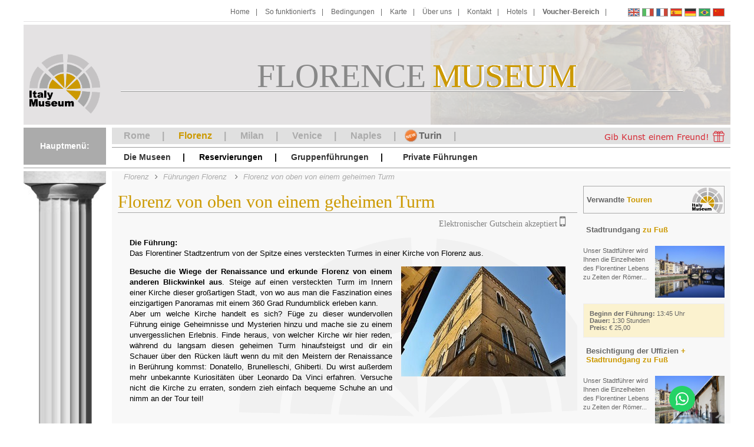

--- FILE ---
content_type: text/html; charset=iso-8859-1
request_url: https://www.florence-museum.com/de/florenz-von-oben-von-einem-geheimen-turm.php
body_size: 23670
content:
<!DOCTYPE HTML>
<html lang="de">  
    <head>
        <link rel="alternate" hreflang="en" href="https://www.florence-museum.com/florence-from-above-secret-tower.php" />
<link rel="alternate" hreflang="it" href="https://www.florence-museum.com/it/firenze-dall-alto-torre-segreta.php" />
<link rel="alternate" hreflang="fr" href="https://www.florence-museum.com/fr/florence-du-haut-une-tour-secrete.php" />
<link rel="alternate" hreflang="es" href="https://www.florence-museum.com/es/florencia-desde-cima-torre-secreta.php" />
<link rel="alternate" hreflang="de" href="https://www.florence-museum.com/de/florenz-von-oben-von-einem-geheimen-turm.php" />
	<title>Florenz von oben von einem geheimen Turm - Führungen Florenz</title>
	<meta name="description" content="Florenz von oben von einem geheimen Turm - Führungen Florenz. Die Museen von Florenz online buchen und die Warteschlange am Eingang umgehen" />
	<meta property="og:description" content="Florenz von oben von einem geheimen Turm - Führungen Florenz. Die Museen von Florenz online buchen und die Warteschlange am Eingang umgehen">

<meta property="og:title" content="Florenz von oben von einem geheimen Turm - Führungen Florenz">
<meta http-equiv="Content-Type" content="text/html; charset=iso-8859-1" />
<meta name="robots" content="index,follow" />
<meta name="revisit-after" content="20 days" />
<meta name="rating" content="General" />
<meta name="distribution" content="Global" />
<meta name="geo.region" content="IT" />
<meta name="copyright" content="Copyright 2025, Florence Museum" />
<meta name="google-site-verification" content="o_yZWjpiwWMmD91tLuNzmEKbtbpf3HiEAoQbf1CLbz8" />
<meta name="viewport" content="width=device-width, initial-scale=1"/>
<link rel="shortcut icon" href="../../favicon.ico" type="image/x-icon" />
<link rel="icon" href="../../favicon.ico" type="image/x-icon" />
<link href="../css/styles.css" type="text/css" rel="stylesheet" />
<link href="../css/cookiebot-custom.css" type="text/css" rel="stylesheet" />
<link rel="stylesheet" href="https://cdnjs.cloudflare.com/ajax/libs/rateYo/2.3.2/jquery.rateyo.min.css">
<link href="https://cdn.jsdelivr.net/npm/select2@4.0.13/dist/css/select2.min.css" rel="stylesheet" />
<script defer src="https://cdn.jsdelivr.net/npm/select2@4.0.13/dist/js/select2.min.js"></script>
<script async src="https://pagead2.googlesyndication.com/pagead/js/adsbygoogle.js?client=ca-pub-1159856125746275"; crossorigin="anonymous"></script>
<script>
	var serverTime = new Date("2025-11-26");
</script>
<script>dataLayer = [{"page_language":"de","page_attraction":"Visitare Firenze","page_place":"firenze","user_id":null,"page_type":"Product"}];</script>
	<!-- Google Tag Manager -->
		<script>(function(w,d,s,l,i){w[l]=w[l]||[];w[l].push({'gtm.start':
		new Date().getTime(),event:'gtm.js'});var f=d.getElementsByTagName(s)[0],
		j=d.createElement(s),dl=l!='dataLayer'?'&l='+l:'';j.async=true;j.src=
		'https://www.googletagmanager.com/gtm.js?id='+i+dl;f.parentNode.insertBefore(j,f);
		})(window,document,'script','dataLayer','GTM-WD8WBJH');</script>
		<!-- End Google Tag Manager -->
		
	<!-- Google Tag Manager (noscript) -->
		<noscript><iframe src="https://www.googletagmanager.com/ns.html?id=GTM-WD8WBJH"
		height="0" width="0" style="display:none;visibility:hidden"></iframe></noscript>
		<!-- End Google Tag Manager (noscript) -->
		<script>dataLayer.push({"event":"view_item","ecommerce":{"currency":"EUR","items":[{"item_id":"FI-TORRESEGRETA","item_name":"FI - Tour Guidato Torre Segreta","item_brand":"Visitare Firenze","item_category":"Tour guidato","item_variant":"de","item_category2":"firenze"}]}});</script>
			<script type="application/ld+json">
				{
					"@context": "http://schema.org/",
					"@type": "Product",
					"name": "Florenz von oben von einem geheimen Turm",
					"sku": "FI-TORRESEGRETA",
					"brand": "Visitare Firenze",
									"aggregateRating" : {
					"@type" : "AggregateRating",
					"ratingValue" : "4.30",
					"reviewCount" : "169"
				}
				}
				</script>    </head>
    <body>
        <header>
			<!-- new responsive menu -->
<nav id="responsive_menu" class="show_at_779">
	<ul>
		<li><a href="javascript:void(0)" id="tg_menuleft" data-target="#panel-left" data-direction="left"><label for="toggle_cities"><i class="fa fa-bars"></i></label></a></li>
		<li class="logoresp" onclick="window.location.href='https://www.florence-museum.com/de/';">
			<a href="https://www.florence-museum.com/de/"><img src="../images/italy-museum.png" alt="Florence Museum"></a>
			<div class="resptitle">
				florence<br class="show_at_499">
				<span class="museumclr">museum</span>
			</div>
		</li>
		<li><a href="javascript:void(0)" id="tg_menuright" data-target="#responsivetop" data-direction="right"><label for="toggle_flags"><img src="../images/menurhd-de.png" alt="Florence Museum"></label></a></li>
	</ul>
</nav>
<!-- new responsive menu right -->
<div class="panel-overlay" data-direction="right"></div>
<div id="responsivetop" class="panel">
	<div class="logoresp hidden hide_at_779">
		<a href="https://www.florence-museum.com/de/"><img src="../images/italy-museum.png" alt="Florence Museum"></a>
		<div class="resptitle">
			florence
			<span class="museumclr">museum</span>
		</div>
	</div>
	<nav class="pan-top show_at_779" data-target="#lang-change" data-direction="right">
		<div class="pan-gray">
			<img class="back" src="../images/back.png" alt="back to florence museum"/>
			<span class="gray">ändere Sprache</span>
			<i class="fa fa-caret-right show-sub-more"></i>
		</div>
		<div class="pan-change florencebg" id="pan-change-right">
			<span class="resptitle">Deutsch</span>
			<img src="../images/de-hd.png" alt="Deutsch">
		</div>
	</nav>
			<div id="flags">
			<nav id="flag_menu">
				<ul class="toggle over-pan" id="lang-change">
					<li  >
						<div><span class="resptitle">English</span><a href="https://www.florence-museum.com/florence-from-above-secret-tower.php" title="Florence from above of a secret tower - Guided Tours - Florence Museum"><img src="../images/en-hd.png" alt="Florence from above of a secret tower - Guided Tours - Florence Museum"></a>	</div>			
					</li>
					<li  >
						<div><span class="resptitle">Italiano</span><a href="https://www.florence-museum.com/it/firenze-dall-alto-torre-segreta.php" title="Visita Guidata Firenze dall'alto di una torre segreta – Florence Museum"><img src="../images/it-hd.png" alt="Visita Guidata Firenze dall'alto di una torre segreta – Florence Museum"></a></div>	
					</li>
					<li  >
						<div><span class="resptitle">Fran&ccedil;ais</span><a href="https://www.florence-museum.com/fr/florence-du-haut-une-tour-secrete.php" title="Florence du haut d'une tour secrète - Visites Guidées - Musées Florence"><img src="../images/fr-hd.png" alt="Florence du haut d'une tour secrète - Visites Guidées - Musées Florence"></a></div>	
					</li>
					<li  >
						<div><span class="resptitle">Espa&ntilde;ol</span><a href="https://www.florence-museum.com/es/florencia-desde-cima-torre-secreta.php" title="Florencia desde la cima de una torre secreta - Visitas Guiadas - Museos Florencia"><img src="../images/es-hd.png" alt="Florencia desde la cima de una torre secreta - Visitas Guiadas - Museos Florencia"></a></div>	
					</li>
					<li  class="hide_at_779"  >
						<div><span class="resptitle">Deutsch</span><a href="https://www.florence-museum.com/de/florenz-von-oben-von-einem-geheimen-turm.php" title="Florenz von oben von einem geheimen Turm - Führungen Florenz"><img src="../images/de-hd.png" alt="Florenz von oben von einem geheimen Turm - Führungen Florenz"></a></div>	
					</li>
					<li  >
						<div><span class="resptitle">Portugu&ecirc;s</span><a href="https://www.florence-museum.com/br/" title="Bilhetes Uffizi e Visitas de Grupo - Reservar Museus de Florença"><img src="../images/br-hd.png" alt="Bilhetes Uffizi e Visitas de Grupo - Reservar Museus de Florença"></a></div>	
					</li>
					<li  >
						<div><span class="resptitle">Chinese</span><a href="https://www.italy-museum.cn/" target="_blank" title="Florenz von oben von einem geheimen Turm - Führungen Florenz"><img src="../images/cn-hd.png" alt="Florenz von oben von einem geheimen Turm - Führungen Florenz"></a></div>	
					</li>
				</ul>
			</nav>
		</div>
		<nav class="mainnav pan-menu" id="main_menu">
	<ul class="mainmenu fright toggle">
		<li class="hide_at_779"><a href="../de/" title="Home Florence Museum"><i class="fa fa-home"></i><span>Home</span></a></li>
		<li><a href="sofunktionierts.php" title="So funktioniert's"><i class="fa fa-info-circle"></i><span>So funktioniert's</span></a></li>
		<li><a href="../general-conditions.php" class="iframe" title="Bedingungen" rel="nofollow"><i class="fa fa-pencil"></i><span>Bedingungen</span></a></li>
		<li><a href="karte-florenz.php" title="Karte Florenz"><i class="fa fa-map-marker"></i><span>Karte</span></a></li>
		<li><a href="uber-uns.php" title="Über uns"><i class="fa fa-user-circle"></i><span>&Uuml;ber uns</span></a></li>
		<li><a href="kontakt.php" class="iframe" title="Kontakt" rel="nofollow"><i class="fa fa-envelope"></i><span>Kontakt</span></a></li>
		<li><a href="https://hotelbooking.tuscanyall.com/?fhl=1" target="_blank" title="Hotels" ><i class="fa fa-bed"></i><span>Hotels</span></a></li>
		<li id="lnkVchr"><a class="linkVouch bold" href="" target="_blank" rel="nofollow"><i class="fa fa-lock"></i><span>Voucher-Bereich</span></a></li>
	</ul>
	<div class="clear"></div>
</nav>	<div class="clear"></div>
	<div class="hr gray"></div>
</div>

<div id="top">
	<div id="logo_flags-wrapper" class="col fleft">
		<div id="logo">
			<a href="https://www.florence-museum.com/de/"><img src="../images/italy-museum.png" alt="Italy Museum"></a>
		</div>
	</div>
	<div id="flash" class="fright">
		<div id='banner-wrap'>
	<div id='banner-title'>
		<span id='rome' class='darkgray'>FLORENCE</span>
		<span id='museumW' class='white'>MUSEUM</span>
		<span id='museumC' class='museumclr'><span>M</span><span>U</span><span>S</span><span>E</span><span>U</span><span>M</span></span>
	</div>
	<div id='imgs'>
				<div id='img1'></div>
				<div id='img2'></div>
				<div id='img3'></div>
	</div>
	<hr id='line'/>
</div>	</div>
	<div class="clear"></div>
</div>

<!-- new responsive menu left -->
<div class="panel-overlay" data-direction="left"></div>
<div class="panel" id="panel-left">
	<nav class="pan-top show_at_779" data-target="#city-change" data-direction="up">
		<div class="pan-gray">
			<img class="back" src="../images/back.png" alt="back to florence museum"/>
			<span class="gray">ändere Stadt</span>
			<i class="fa fa-caret-right show-sub-more"></i>
		</div>
		<div class="pan-change florencebg" id="pan-change-left">
			<div class="logoresp">
				<img src="../images/italy-museum.png" alt="Florence Museum">
				<div class="resptitle">
					florence
					<span class="museumclr">museum</span>
				</div>
			</div>
		</div>
	</nav>
	<ul class="over-pan logoresp hidden" id="city-change">
		<li class="romebg"><a href="https://www.italy-museum.com/rome" target="_blank"><img src="https://www.rome-museum.com/images/italy-museum.png" alt="Rome Museum" /><span class="resptitle">Rome <span class="romeclr">museum</span></span></a></li>
				<li class="milanbg"><a href="https://www.milan-museum.com/" target="_blank"><img src="https://www.milan-museum.com/images/italy-museum.png" alt="Milan Museum"/><span class="resptitle">Milan <span class="milanclr">museum</span></span></a></li>
		<li class="venicebg"><a href="https://www.venice-museum.com/" target="_blank"><img src="https://www.venice-museum.com/images/italy-museum.png" alt="Venice Museum"/><span class="resptitle">Venice <span class="veniceclr">museum</span></a></span></li>			
	</ul>
	<div class="menutitle col fleft">Hauptmen&uuml;:</div>
<nav id="museum_menu" class="main_menu hide_at_779">
	<ul class="clearfix toggle">
		<li><a class="siteLink"  href="https://www.italy-museum.com/de/rom" >Rome</a></li>
		<li><a href="https://www.florence-museum.com/de/" class="current_museum">Florenz</a></li>
		<li><a class="siteLink"  href="https://www.milan-museum.com" >Milan</a></li>
		<li><a class="siteLink"  href="https://www.venice-museum.com" >Venice</a></li>
		<li><a class="siteLink"  href="https://www.italy-museum.com/naples" >Naples</a></li>
		<li><a class="siteLink"  href="https://www.milan-museum.com/visit-turin-and-surrounding.php" >Turin</a></li>
		<li class="fright"><a href="geschenkgutschein.php" target="_blank" title="Florence Museum: Gib Kunst einem Freund!"><img align="absmiddle" src="photos/giftboxnewde.png" alt="Florence Museum: Gib Kunst einem Freund!"></a></li>
	</ul>
</nav>
<hr class="grey fright">
<nav id="bookingmenu" class="main_menu pan-menu">
	<ul>
		<li><a href="museen-florenz.php" class="show-sub"><i class="fa fa-university"></i><span>Die Museen</span><i class="fa fa-angle-down show-more"></i></a></li>
		<li><i class="fa fa-ticket"></i><span>Reservierungen</span><i class="fa fa-angle-down show-more"></i>
		<ul>
				<li><a href="buchung-eintrittskarten.php">Ticket-Buchung</a></li>
				<li><a href="bookingtours.php">F&uuml;hrung-Buchung</a></li>
		</ul>
		</li>
		<li class="show_at_779"><a href="bookingtours.php"><i class="fa fa-shopping-bag"></i><span>Buchung Führungen</span></a></li>
		<li><a href="gruppenfuhrungen.php" class="show-sub"><i class="fa fa-users"></i><span>Gruppenf&uuml;hrungen</span><i class="fa fa-angle-down show-more"></i></a><ul>
				<li><span class="sub_title">Uffizien Gruppenführungen<i class="fa fa-angle-down show-more"></i></span><ul>
						<li><a href="besichtigung-der-uffizien.php">Besichtigung der Galerie der Uffizien</a></li>
						<li><a href="besichtigung-uffizien-accademia.php">Besichtigung der Galerie der Accademia + der Uffizien</a></li>
						<li><a href="besichtigung-uffizien-stadtrundgang-fuss.php">Besichtigung der Uffizien + Stadtrundgang zu Fuß</a></li>
						<li><a href="../vasari-corridor-uffizi-gallery-tour.php">Besichtigung der Uffizien + Vasarikorridor (English)</a></li>
					</ul>
				</li>
				<li><span class="sub_title">Accademia Gruppenführungen<i class="fa fa-angle-down show-more"></i></span><ul>
						<li><a href="besichtigung-galerie-accademia.php">Besichtigung der Galerie der Accademia</a></li>
						<li><a href="besichtigung-uffizien-accademia.php">Besichtigung der Galerie der Accademia + der Uffizien</a></li>
						<li><a href="stadtrundfahrt-accademia.php">Stadtrundfahrt und Besichtigung der Accademia</a></li>
						<li><a href="rundgang-durch-altstadt-galerie-accademia.php">Rundgang durch die Altstadt und Galerie der Accademia</a></li>
					</ul>
				</li>
				<li><span class="sub_title">Museumsführungen<i class="fa fa-angle-down show-more"></i></span><ul>
						<li><a href="besichtigung-der-uffizien.php">Besichtigung der Galerie der Uffizien</a></li>
						<li><a href="besichtigung-galerie-accademia.php">Besichtigung der Galerie der Accademia</a></li>
						<li><a href="besichtigung-palazzo-vecchio.php">Besichtigung des Palazzo Vecchio</a></li>
						<li><a href="die-kathedralenanlage-und-dom.php">Die Kathedralenanlage und ihr Dom</a></li>
						<li><a href="der-glockenturm-von-giotto-und-der-domplatz.php">Der Glockenturm von Giotto und der Domplatz</a></li>
					</ul>
				</li>
				<li><span class="sub_title">Florenz Führungen<i class="fa fa-angle-down show-more"></i></span><ul>
						<li><a href="stadtrundgang-zu-fuss.php">Stadtrundgang zu Fuß</a></li>
						<li><a href="die-inferno-dan-brown-fuhrung.php">Die Inferno Führung - Auf den Spuren Dan Browns</a></li>
						<li><a href="weintour-florenz-sonnenuntergang.php">Weintour von Florenz bei Sonnenuntergang</a></li>
						<li><a href="florenz-von-oben-von-einem-geheimen-turm.php">Florenz von oben von einem geheimen Turm</a></li>
						<li><a href="die-familie-medici-lorenzo-magnifico-und-der-fernsehfilm.php">Die Familie Medici Führung</a></li>
						<li><a href="https://www.italy-museum.com/de/florenz/stadtrundgang-von-florenz-mit-eis-und-wanderhocker">Stadtrundgang von Florenz mit Eis und Wanderhocker</a></li>
					</ul>
				</li>
				<li><span class="sub_title">Kombiniert Führungen<i class="fa fa-angle-down show-more"></i></span><ul>
						<li><a href="besichtigung-uffizien-accademia.php">Besichtigung der Galerie der Accademia + der Uffizien</a></li>
						<li><a href="besichtigung-uffizien-stadtrundgang-fuss.php">Besichtigung der Uffizien + Stadtrundgang zu Fuß</a></li>
						<li><a href="rundgang-durch-altstadt-galerie-accademia.php">Rundgang durch die Altstadt und Galerie der Accademia</a></li>
						<li><a href="../vasari-corridor-uffizi-gallery-tour.php">Besichtigung der Uffizien + Vasarikorridor (English)</a></li>
						<li><a href="ganztagesbesichtigung-von-florenz.php">Ganztagesbesichtigung von Florenz</a></li>
						<li><a href="stadtrundfahrt-accademia.php">Stadtrundfahrt und Besichtigung der Accademia</a></li>
						
					</ul>
				</li>
				<li><span class="sub_title">Unabhängige Touren ab Florenz<i class="fa fa-angle-down show-more"></i></span><ul>
						<li><a href="venedig-von-florenz.php">Venedig an einem tag von Florenz</a></li>
						<li><a href="rom-von-florenz.php">Rom an einem tag von Florenz</a></li>
						<li><a href="turin-von-florenz.php">Turin an einem tag von Florenz</a></li>
					</ul>
				</li>
				<li><a href="gruppenfuhrungen.php" class="seeall">Alle Ansehen</a></li>
			</ul></li>
		<li><a href="private-fuhrungen.php" class="show-sub"><i class="fa fa-street-view"></i><span>Private F&uuml;hrungen</span><i class="fa fa-angle-down show-more"></i></a></li>
	</ul>
	<ul id="gift">
	<li><a href="geschenkgutschein.php"><i class="fa fa-gift"></i><span>Gib Kunst einem Freund!</span></a>
		</li>
	</ul>
</nav></div>

<div class="clear"></div>
<div class="hr"></div>        </header>
		<div id="content">
            <div id="capisopra"></div>
            <div id="capisotto"></div>
            <section id="page" class="group tour with-side">
            	<ol class="breadcrumbs" itemscope itemtype="http://schema.org/BreadcrumbList">
		<li><a href="https://www.florence-museum.com/de/"><em>Florenz</em></a></li>
					<li itemprop="itemListElement" itemscope itemtype="http://schema.org/ListItem">
				<a itemprop="item" href="https://www.florence-museum.com/de/gruppenfuhrungen.php">
					<span itemprop="name"><em>Führungen Florenz </em></span>
				</a>
				<meta itemprop="position" content="1" />
			</li>			<li itemprop="itemListElement" itemscope itemtype="http://schema.org/ListItem">
				<a itemprop="item" href="https://www.florence-museum.com/de/florenz-von-oben-von-einem-geheimen-turm.php">
					<span itemprop="name"><em>Florenz von oben von einem geheimen Turm</em></span>
				</a>
				<meta itemprop="position" content="2" />
			</li>
	</ol>				<div class="box clearfix">
					<h1 class="newTitle gray-title museumclr"><span>Florenz von oben von einem geheimen Turm</span></h1>	

					<div class="box-body">
				
						<div class="description clearfix">
							<p class="pgvouch alright">Elektronischer Gutschein akzeptiert <i class="fa fa-mobile evouch" aria-hidden="true"></i></p>							<p>
								<strong>Die Führung: </strong><br/>
								Das Florentiner Stadtzentrum von der Spitze eines versteckten Turmes in einer Kirche von Florenz aus.
							</p>
							<img class="fright" src="photos/florenz-oben-einem-geheimen-turm.jpg" alt="Florenz von oben von einem geheimen Turm - Führungen Florenz" />
							<p>
								<strong>Besuche die Wiege der Renaissance und erkunde Florenz von einem anderen Blickwinkel aus</strong>. Steige auf einen versteckten Turm im Innern einer Kirche dieser großartigen Stadt, von wo aus man die Faszination eines einzigartigen Panoramas mit einem 360 Grad Rundumblick erleben kann.<br/>
								Aber um welche Kirche handelt es sich? Füge zu dieser wundervollen Führung einige Geheimnisse  und Mysterien hinzu und mache sie zu einem unvergesslichen Erlebnis. Finde heraus, von welcher Kirche wir hier reden, während du langsam diesen geheimen Turm hinaufsteigst und dir ein Schauer über den Rücken läuft wenn du mit den Meistern der Renaissance in Berührung kommst: Donatello, Brunelleschi, Ghiberti. Du wirst außerdem mehr unbekannte Kuriositäten über Leonardo Da Vinci erfahren. Versuche nicht die Kirche zu erraten, sondern zieh einfach bequeme Schuhe an und nimm an der Tour teil!
							</p>
						</div>
						<div class="bookbox clearfix book-infopren">
							<div class="book-info full">
								<h2 class="book-title">Florenz von oben von einem geheimen Turm</h2>
								<p>
									<span class='bold'>Beginn:</span> 11.30 Uhr <br/>
									<span class='bold'>Wann:</span> Montag<br/>
									<span class='bold'>Dauer:</span> circa 1,5 Stunden<br/>
									<span class='bold'>Sprache:</span> Deutsch (die Tour kann in zweisprachig stattfinden)<br/>
									<span class='bold'>Treffpunkt:</span> um 11:15 Uhr auf der Piazza della Repubblica an der Colonna dell' Abbondanza<br/>
									<span class='bold'>Preis: </span>25,00 Euro pro Person.
									Kinder unter 17 Jahren: 10,00 Euro pro Person.
								</p>
							</div>
													</div>
						<p>
							<strong>Im Preis beinhaltet:</strong> Stadtführer, Kopfhörer für Gruppen von mehr als 15  Teilnehmern
						</p>
						<div class="hr bottom-space"></div>
						<div class="clear"></div>
						<div class="top-space bottom-space">
	<p>
		<span class='bold'>RÜCKTRITTSBEDINGUNGEN - GRUPPENFÜHRUNGEN  <br/>
						Müssen Sie von Ihrer Buchung zurücktreten <u><a href="kontakt.php" class="iframe">kontaktieren Sie uns hier</a></u>.</span>
				</p>
	If a cancellation is made at least 4 days before the day of the tour, the cancellation penalty is equal to 30% of the gross total.<br/>
	For cancellations that are made from 3 days prior the day of the tour, the penalty charge will be equal to 100% of the gross total (price paid is NOT REFUNDABLE).</div>						<div id="five-stars"><span id="rateYo"></span><span id="rateCounter"></span></div>
						<div class="socials">
	<img id="closoc" class="show_at_779" src="../images/back.png" alt="close socials"/>
	<div class="shareme show_at_779">
		<a target="_blank" href="https://www.facebook.com/sharer/sharer.php?u=https://www.florence-museum.com/de/florenz-von-oben-von-einem-geheimen-turm.php" rel="nofollow"><i class="fa fa-facebook"></i></a>
		<a href="whatsapp://send?text=https://www.florence-museum.com/de/florenz-von-oben-von-einem-geheimen-turm.php" rel="nofollow"><i class="fa fa-whatsapp"></i></a>
		<a target="_blank" href="https://twitter.com/home?status=https://www.florence-museum.com/de/florenz-von-oben-von-einem-geheimen-turm.php" rel="nofollow"><i class="fa fa-twitter"></i></a>
		<a href="mailto:?body=https://www.florence-museum.com/de/florenz-von-oben-von-einem-geheimen-turm.php" rel="nofollow"><i class="fa fa-envelope-o"></i></a>
	</div>

	<div class="divfb hide_at_779">
		<fb:like layout="button_count" href="https://www.florence-museum.com/de/florenz-von-oben-von-einem-geheimen-turm.php"></fb:like>
	</div>
	<div class="divtw hide_at_779">
				<a href="https://twitter.com/share" class="twitter-share-button" data-via="ItalyMuseum"  rel="nofollow">Twittern</a>	
	</div>
	<div class="divprint hide_at_779">
		<a href="javascript:window.print();" rel="nofollow"><img alt="print" src="../images/print-de.png"></a>
	</div>
	<div class="socialclear"></div>	
	<a href="javascript:void(0)" id="sharing" onclick=""><i class="fa fa-share-alt"></i></a>
</div>	
						<div class="hr bottom-space"></div>
<p>
	<span class='bold'>Kunden die diese Tour gebucht haben, haben auch folgendes gebucht</span>:
</p>
<div class="bottom-side bottom-space">
			<div class="side-elem" onclick="onlyonelink(this)">
			<div class="side-title">
				<a href="besichtigung-der-uffizien.php"><h3>Besichtigung <span class="museumclr">der Uffizien</span></h3></a>
			</div>
			<div>
				<img class="fright" src="photos/besichtigung_galerie_uffizien_florenz.jpg" alt="Besichtigung Galerie Uffizien - Führungen und private Führungen - Florenz Museen">
			</div>
			<p class="center">
				<span class='bold'>Mehr Dazu</span>
			</p>
		</div>
		
			<div class="side-elem" onclick="onlyonelink(this)">
			<div class="side-title">
				<a href="besichtigung-galerie-accademia.php"><h3>Besichtigung der <span class="museumclr">Galerie der Accademia</span></h3></a>
			</div>
			<div>
				<img class="fright" src="photos/Besichtigung_Galerie_ Accademia_Florenz.jpg" alt="Besichtigung Galerie Accademia - Führungen und private Führungen - Florenz Museen">
			</div>
			<p class="center">
				<span class='bold'>Mehr Dazu</span>
			</p>
		</div>
	
	
	
	
	
	
	
	
	
	
		
</div>					</div>
					<div class="clear"></div>
				</div>
						<div class="side clearfix ">
		<div class="side-title">
	<div class="fright logo-crome"></div>
	<h3>Verwandte <span class="museumclr">Touren</span></h3>
</div>





	<div class="side-elem" onclick="onlyonelink(this)">
		<div class="side-title">
			<a href="stadtrundgang-zu-fuss.php"><h3>Stadtrundgang <span class="museumclr">zu Fu&szlig;</span></h3></a>
		</div>
		<div class="half fright">
			<img class="fright" src="photos/Stadtrundgang_zu_Fuss_florenz.jpg" alt="Stadtrundgang Florenz zu Fuß - Führungen">
		</div>
		<p>Unser Stadtf&uuml;hrer wird Ihnen die Einzelheiten des Florentiner Lebens zu Zeiten der R&ouml;mer...</p>
		<div class="clear"></div>
		<div class="side-info" onclick="wl(this);">
			<span class='bold'>Beginn der Führung:</span> 13:45 Uhr <br>
			<span class='bold'>Dauer:</span> 1:30 Stunden <br>
			<span class='bold'>Preis:</span> € 25,00
		</div>
	</div>




	<div class="side-elem" onclick="onlyonelink(this)">
		<div class="side-title">
			<a href="besichtigung-uffizien-stadtrundgang-fuss.php"><h3>Besichtigung der Uffizien <span class="museumclr">+ Stadtrundgang zu Fu&szlig;</span></h3></a>
		</div>
		<div class="half fright">
			<img class="fright" src="photos/Besichtigung_Uffizien_Stadtrundgang_zu_Fuß.jpg" alt="Besichtigung Uffizien und Stadtrundgang Florenz zu Fuß - Führungen">
		</div>
		<p>Unser Stadtf&uuml;hrer wird Ihnen die Einzelheiten des Florentiner Lebens zu Zeiten der R&ouml;mer...</p>
		<div class="clear"></div>
		<div class="side-info" onclick="wl(this);">
			<span class='bold'>Beginn der Führung:</span> 13:45 Uhr <br>
			<span class='bold'>Dauer:</span> 3:30 Stunden<br>
			<span class='bold'>Preis:</span> € 78,00
		</div>
	</div>



	<div class="side-elem" onclick="onlyonelink(this)">
		<div class="side-title">
			<a href="stadtrundfahrt-accademia.php"><h3>Stadtrundfahrt <span class="museumclr">+ Accademia</span></h3></a>
		</div>
		<div class="half fright">
			<img class="fright" src="photos/stadtrundfahrt_und_besichtigung_galerie_accademia.jpg" alt="Stadtrundfahrt und Besichtigung Accademia - Führungen">
		</div>
		<p>Ein professioneller, mehrsprachiger Stadtf&uuml;hrer begleitet die Teilnehmer w&auml;hrend der gesamten Tour...</p>
		<div class="clear"></div>
		<div class="side-info" onclick="wl(this);">
			<span class='bold'>Beginn der Führung:</span> 09:00 Uhr <br>
			<span class='bold'>Dauer:</span>  circa 3 Stunden<br>
			<span class='bold'>Preis:</span> € 68,00
		</div>



<div class="clear bottom-space"></div>
<div class="clear bottom-space"></div>
<div class="side-elem center">
	<div class="callus centered center"><img src="../images/callus.jpg" alt="Kontakt" class="fleft"/><div><a href="kontakt.php" class="iframe">Klicken für Hilfe oder rufen an</a><br/>+39 055713655</div></div>
</div>
<div class="clear bottom-space"></div>
<p>
	<strong>Weitere interessante F&uuml;hrungen in Florenz:</strong>
</p>
<ul class="seealso fleft" style="margin-left: 20px;">
<li><a href="besichtigung-der-uffizien.php">Besichtigung der Uffizien</a></li><li><a href="besichtigung-galerie-accademia.php">Besichtigung der Galerie der Accademia</a></li><li><a href="stadtrundgang-zu-fuss.php">Stadtrundgang zu Fuß</a></li><li><a href="stadtrundfahrt-accademia.php">Stadtrundfahrt + Accademia</a></li><li><a href="besichtigung-uffizien-accademia.php">Besichtigung der Galerie der Accademia + der Uffizi</a></li><li><a href="rundgang-durch-altstadt-galerie-accademia.php">Rundgang durch die Altstadt und Galerie der Accademia</a></li><li><a href="besichtigung-uffizien-stadtrundgang-fuss.php">Besichtigung der Uffizien + Stadtrundgang zu Fu&szlig;</a></li><li><a href="../vasari-corridor-uffizi-gallery-tour.php">Besichtigung der Uffizien + Vasarikorridor (English)</a></li><li><a href="ganztagesbesichtigung-von-florenz.php">Ganztagesbesichtigung von Florenz</a></li><li><a href="besichtigung-palazzo-vecchio.php">Besichtigung des Palazzo Vecchio</a></li><li><a href="weintour-florenz-sonnenuntergang.php">Weintour von Florenz bei Sonnenuntergang</a></li><li><a href="die-inferno-dan-brown-fuhrung.php">Die Inferno F&uuml;hrung - Auf den Spuren Dan Browns</a></li><li><a href="der-glockenturm-von-giotto-und-der-domplatz.php">Der Glockenturm von Giotto und der Domplatz</a></li></ul>
<div class="clear bottom-space"></div>
<span class="fright" style="margin-right:15px">
	<i>
		<a href="gruppenfuhrungen.php">Alle Touren</a>
	</i>
</span>
<div class="clear"></div>
<script>dataLayer.push({"event":"view_item_list","ecommerce":{"item_list_id":"common_museums","item_list_name":"Common museums","items":[{"item_id":"FI-UFFIZI-TG","item_name":"FI - Tour Guidato Uffizi","item_brand":"Galleria degli Uffizi","item_category":"Tour guidato"},{"item_id":"FI-ACCADEMIA-TG","item_name":"FI - Tour Guidato Accademia","item_brand":"Galleria dell Accademia Firenze","item_category":"Tour guidato"},{"item_id":"FI-WT","item_name":"FI - Tour Guidato Firenze Walking Tour","item_brand":"Palazzo Vecchio Firenze","item_category":"Tour guidato"},{"item_id":"FI-WT+UFF","item_name":"FI - Tour Guidato Firenze WT + Uffizi","item_brand":"Galleria degli Uffizi","item_category":"Tour guidato"},{"item_id":"FI-WT+ACC","item_name":"FI - Tour Guidato Firenze WT + Accademia","item_brand":"Galleria dell'Accademia Firenze","item_category":"Tour guidato"}]}});</script>		</div>
				</section>
        </div>
		<footer >
	<div class="hr gray"></div>
	<div id="footerbox" class="clearfix">
		<div class="footercol ">			
			<div id="footlogo"><a href="https://www.tuscanyall.com/" target="_blank"><img src="../images/tuscany-logo.jpg" alt="TuscanyAll.com srl"/></a></div>
			<ul id="footinfo">
				<li><b>TuscanyAll.com srl</b> - Sole shareholder</li>
				<li><i>via di Scandicci, 22R - Florenz (Italien)</i></li>
				<li><i>Tel. +39 055713655 - Fax +39 0557193507</i></li>
				<li><i>Grundkapital Euro 100.000 i.v. - C.F.- P.Iva 05511100488 - REA 552158 CCIAA Florenz</i></li>
				<li><i><a id="fbclr" href="https://www.facebook.com/TuscanyallTourOperator">Folgen Sie TuscanyAllTourOperator auf Facebook</a></i>
							</ul>			
					</div>
		<div class="footercol ">
			<div id="useful">
	<div id="usefultitle" class="gray-title">Nützliche Links: <i class="fa fa-angle-down show-more show_at_779"></i></div>
	<div id="useful_toshowCont">
		<div id="useful_toshow">
			<div id="confind">
				<br>
				<a href="https://www.confindustria.toscana.it/" target="_blank" rel="nofollow"><img src="../images/associato-confindustria.jpg" alt="Associato a Confindustria"/></a><br>
				<a href="https://www.myflorencetours.com/">MyFlorenceTours.com</a>
			</div>
			<div id="governo">
				<a href="https://news.italy-museum.com/" id="newsblog" target="_blank">news.italy-museum.com</a><br>
				<a href="https://www.governo.it/" target="_blank" rel="nofollow"><img src="../images/ministero-del-turismo.jpg" alt="Ministero del Turismo"/></a><br>
				<a href="https://www.myrometours.com/">MyRomeTours.com</a>
			</div>
		</div>
	</div>
</div>					</div>
			</div>
	<a id="cookie-policy" class="iframe" href="Cookies.html" rel="nofollow">Cookie Policy</a>
	</footer>


<script type="text/javascript" language="javascript" src="../js/jquery/jquery-1.9.1.js"></script>
<script type="text/javascript" language="javascript" src="../js/jquery/jquery-ui-1.10.2.custom.min.js"></script>
<script type="text/javascript" src="../js/functions.js"></script>
<script type="text/javascript" defer src="../js/fancybox.js"></script>

<!--[if lt IE 9]>       
   <script src="http://html5shiv.googlecode.com/svn/trunk/html5.js"></script>
   <script src="../js/css3-mediaqueries.js"></script>
<![endif]-->

<!--[if lt IE 9]>       
   <link HREF="../css/styles-ie8.css" type="text/css" rel="stylesheet">
<![endif]-->
<link href="../css/jquery.fancybox-1.3.4.css" type="text/css" rel="stylesheet" />
<link href="../css/animation.css" type="text/css" rel="stylesheet" />
<link href='https://fonts.googleapis.com/css?family=Gilda+Display' rel='stylesheet' type='text/css'>
<link href="https://maxcdn.bootstrapcdn.com/font-awesome/4.7.0/css/font-awesome.min.css" rel="stylesheet" />

<script type="application/ld+json">
{
  "@context": "http://schema.org",
  "@type": "WebSite",
  "name": "Florence-Museum.com",
  "url": "https://www.florence-museum.com/de/"
}
</script>

<!--Start of Zopim Live Chat Script-->
<script defer type="text/javascript">
window.$zopim||(function(d,s){var z=$zopim=function(c){z._.push(c)},$=z.s=
d.createElement(s),e=d.getElementsByTagName(s)[0];z.set=function(o){z.set.
_.push(o)};z._=[];z.set._=[];$.async=!0;$.setAttribute("charset","utf-8");
$.src="//v2.zopim.com/?37tGhN1ecXj9sC3YNxVxBhICMCsd4ivE";z.t=+new Date;$.
type="text/javascript";e.parentNode.insertBefore($,e)})(document,"script");
</script>
<!--End of Zopim Live Chat Script-->


   <script type="text/javascript">
      var recaptcha_code = $('.g-recaptcha');
      if(recaptcha_code.length > 0) {
         $('head').append('<script src="https://www.google.com/recaptcha/api.js" defer >'+'</ script>');
      }
   </script>

<script async>!function(d,s,id){var js,fjs=d.getElementsByTagName(s)[0],p=/^http:/.test(d.location)?'http':'https';if(!d.getElementById(id)){js=d.createElement(s);js.id=id;js.src=p+'://platform.twitter.com/widgets.js';fjs.parentNode.insertBefore(js,fjs);}}(document, 'script', 'twitter-wjs');</script>


<call-us 
phonesystem-url="https://tuscanyall.my3cx.it:5001" 
style="position:fixed;font-size:16px;line-height:17px;z-index: 99999;--call-us-main-accent-color:#D63004;--call-us-main-background-color:#FFFFFF;--call-us-plate-background-color:#D97E18;--call-us-plate-font-color:#E6E6E6;--call-us-main-font-color:#292929;--call-us-agent-bubble-color:#29292910;right: 20px; bottom: 20px;" 
id="wp-live-chat-by-3CX" 
minimized="true" 
animation-style="noanimation" 
party="LiveChat369422" 
minimized-style="bubbleright" 
allow-call="true" 
allow-video="false" 
allow-soundnotifications="true" 
enable-mute="true" 
enable-onmobile="true" 
offline-enabled="true" 
enable="true" 
ignore-queueownership="false" 
authentication="both" 
show-operator-actual-name="true" 
aknowledge-received="true" 
operator-icon="[data-uri]" 
gdpr-enabled="true" 
gdpr-message="I give my consent to the processing of my personal data, as required by Legislative Decree 30 June 2003 n. 196 and the provisions of art. 13 of EU regulation 2016/679 (following &quot;GDPR&quot;)." 
message-userinfo-format="both" 
message-dateformat="both" 
lang="browser" 
button-icon-type="default" 
greeting-visibility="none" 
greeting-offline-visibility="none" 
chat-delay="2000" 
enable-direct-call="true" 
enable-ga="false" 
></call-us>
<script defer src="https://downloads-global.3cx.com/downloads/livechatandtalk/v1/callus.js" id="tcx-callus-js" charset="utf-8"></script>
<a target="_blank" href="https://wa.me/39055713655" style="position:fixed;z-index:99999;bottom: 20px;right: 100px;background-color:#25D366;border-radius: 25px;" ><img alt="Chat with us on WhatsApp" style="height: 44px;width: 44px;margin: auto;display: flex;padding: 11px; box-sizing: border-box;" src="https://ncdn.italy-museum.com/icons/whatsapp-logo.png"></a><!-- Jquery calendars datepicker-->
<link rel="stylesheet" href="../css/jq-demo.css">
<link rel="stylesheet" type="text/css" href="../css/jq-ui-1.10.2.custom.min.css" />
<script type="text/javascript" src="../js/jq-ip-datepicker.js"></script>
<script type="text/javascript" src="../js/jq-ip-datepicker-calendar-data-en.js"></script>
	<script type="text/javascript" src="js/jq-ip-datepicker-calendar-data-de.js"></script>
<script type="text/javascript" src="../js/jquery/ui/i18n/jquery.ui.datepicker-de.js"></script>
		<script src="../js/booking-form-controller.js" language="JavaScript" type="text/javascript" ></script>
		<script src="https://cdnjs.cloudflare.com/ajax/libs/rateYo/2.3.2/jquery.rateyo.min.js"></script> 
	<script type="application/ld+json">
	{
		"@context" : "http://schema.org",
		"@type" : "LocalBusiness",
		"name" : "Firenze dall'alto di una torre segreta",
		"url" : "https://www.florence-museum.com/de/florenz-von-oben-von-einem-geheimen-turm.php",
		"image" : "https://www.florence-museum.com/photos/florence_above_secret_tower.jpg",
		"address" : {
			"@type" : "PostalAddress",
			"streetAddress" : "",
			"addressLocality" : "Firenze",
			"addressCountry" : {
				"@type" : "Country",
				"name" : "Italia"
			}
		}
	}
	</script>					<script type="text/javascript" >
					$(function () {
						ratingHTML("4.249042793", 95, 171, "Stimmen");
						});
					</script>	</body>
</html>

--- FILE ---
content_type: text/html; charset=utf-8
request_url: https://www.google.com/recaptcha/api2/aframe
body_size: 185
content:
<!DOCTYPE HTML><html><head><meta http-equiv="content-type" content="text/html; charset=UTF-8"></head><body><script nonce="3H12OXl0RG_qFHjG-nyaGA">/** Anti-fraud and anti-abuse applications only. See google.com/recaptcha */ try{var clients={'sodar':'https://pagead2.googlesyndication.com/pagead/sodar?'};window.addEventListener("message",function(a){try{if(a.source===window.parent){var b=JSON.parse(a.data);var c=clients[b['id']];if(c){var d=document.createElement('img');d.src=c+b['params']+'&rc='+(localStorage.getItem("rc::a")?sessionStorage.getItem("rc::b"):"");window.document.body.appendChild(d);sessionStorage.setItem("rc::e",parseInt(sessionStorage.getItem("rc::e")||0)+1);localStorage.setItem("rc::h",'1764133678353');}}}catch(b){}});window.parent.postMessage("_grecaptcha_ready", "*");}catch(b){}</script></body></html>

--- FILE ---
content_type: text/css
request_url: https://www.florence-museum.com/css/styles.css
body_size: 17766
content:
@import url(custom-checkbox.css);
#invoice,#invoice + label{
	display: none;
}
* {
	margin: 0;
	padding: 0;
}
/*
 *	GENERAL TAGS
 */
body{
	text-align: center;
	font-family: Verdana, Arial, Helvetica, sans-serif;
	font-size: 13px;
	-webkit-text-size-adjust: 100%;
	color: #000000;
	overflow-x: hidden;
}
article, aside, figure, footer, header, hgroup, nav, section {
	display:block;
}
a img{
	border: 0;
}
a   {
	text-decoration: none;
	color:black;
}
h1, h2{
	margin-bottom: 2px;
	margin-top: 20px;
	font-size: 22px;
	font-weight: normal;
	line-height: 1em;
}
h2>a[class*="-bull"]{
	font-size: 14px;
	font-weight: bold;
}
.as-p	{
	font-size: 12px;
	margin: 1em 0px !important;
	line-height: 140%;
	font-family: Verdana,Arial,Helvetica,sans-serif;
	font-size: 12px;
	font-weight: bold;
}
header > h1:first-child, header > h2:first-child{
	font-size: 10px;
	margin: 6px 0 2px 0;
	font-size: 11px;
	color: #CCCCCC;
	font-weight: normal;
	text-align: center;
}
p ,.p, #page .box-body  h2.book-title{
	margin: 1em 0;
	line-height: 140%;
}
header, #content, footer {
	width: 1200px;
	position: relative;
	max-width: 100%;
	margin-left: auto;
	margin-right: auto;
	text-align: left;
}
input[type=text], textarea{
	border: 1px solid #9E9E9E;
}
input[type=checkbox]{
	width: 14px;
	height: 14px;
	position: relative;
	top: 3px;
}
footer{
	margin-bottom: 20px;
}
blockquote {
	margin-left: 20px;
}
/*
 *	USEFUL CLASSES
 */
.seotitle	{
	margin: 0;
	padding:0;
	font-size: inherit;
}
.hr, hr {
	position: relative;
	background: #999999;
	height: 1px;
	margin: 5px 0;
	width: 100%;
	border: none;
}
.hr.gray, hr.gray {
	background: #E4E2E3;
}
.fleft {
	float: left;
}
.fright {
	float: right;
}
.fright.padded {
	margin-right: 5px;
}
.fright.pushUp {
	margin-top: -20px;
}
.clear {
	clear:both;
	padding:0 !important;
	margin:0 !important;
}
.clearleft {
	clear:left;
	padding:0 !important;
	margin:0 !important;
}
.clearright{
	clear:right;
}
.clearfix:after, .boxfooter:after, .boxcenter:after, #page:after, .box-body:after{
	content: ".";
	display: block;
	clear: both;
	visibility: hidden;
	line-height: 0;
	height: 0;
}
.full {
	width: 100% !important;
}
.maxwfull {
	max-width: 100% !important;
}
.half, .halfGift {
	width: 49%;
}
.half.even {
	margin-left:2%;
}
.third , .museumPhoto{
	width: 32.3333%;
	margin-right: 1.5%;
}
.two-thirds{
	width: 66.1111%;
}
.quarter {
	width: 24.2%;
	margin-right: 1%;
}
.fifth{
	width: 19%;
	margin-right: 1%;
}
.sixth{
	width: 15.5%;
	margin-right: 1%;
}
.last{
	margin-right: 0 !important;
}
.col {
	text-align: center;
	width: 140px;
}
.bold {
	font-weight: bold;
}
.normal {
	font-weight: normal;
}
.just{
	text-align: justify;
}
.center{
	text-align: center;
}
.alright{
	text-align: right;
}
.alleft{
	text-align: left;
}
.centered{
	margin: 0 auto;
}
.indentLeft{
	padding-left: 5px;
}
.underline{
    text-decoration: underline;
}
.museumclr , a.museumclr,.museumclr a{
	color: #CC9900 !important;		/* color: #CC9900;	color: #5154BB;   color: #2A9E5D;*/
}
.museumclr a:hover, a.museumclr:hover{
	text-decoration: underline;
}
.museumbg{
	background: #CC9900;
}
.romeclr {
	color: #C3552E;
}
.florenceclr {
	color: #CC9900;
}
.milanclr {
	color: #5154BB;
}
.veniceclr {
	color: #2A9E5D;
}
.romebg {
	background: #FCF1F2;
}
.florencebg {
	background: #FFEEA8;
}
.milanbg {
	background: #D7D9FF;
}
.venicebg {
	background: #C2FDCB;
}
.whitebg{
	background: #fff;
}
.darkgraybg{
	background: #e3e1e4;
}
.graybg{
	color: #E8E8E8;
}
.gray, .gray a{
	color:#666;
}
.lightgray{
	color: #808080;
}
.pink{
	color: #f26aef;
}
.red{
	color:red;
}
.redTour{
	color:red !important;
}
.suspended{
	color:red;
	margin: auto;
	width: 20%;
	font-weight: bold;
	font-size: 25px;
}
.black{
	color:black !important;
}
.green{
	color: #008000;
}
.white{
	color: #fff;
}
.warning{
	color: red;
	font-weight: bold;
}
.warning-black{
	color: black;
	font-weight: bold;
}
.padded10 {
	padding: 10px;
}
[class*="show-at"]{
	display:none;
}
[class*="-bull"]:before {
	content: '\2022\0020';
}
.dash-bull:before {
	content: '- ';
}
.double[class*="-bull"]:before {
	content: '\2022\2022\0020';
}
.triple[class*="-bull"]:before {
	content: '\2022\2022\2022\0020';
}
.pink-bull:before{
	color: #f26aef;
}
.museum-bull:before{
	color: #CC9900 !important;
}
.red-bull:before{
	color: red !important;
}
.grey-bull:before{
	color: grey;
}
.bull-list>*:before{
	content: '\2022\0020';
}
.bottom-space{
	margin-bottom: 30px !important;
}
.bottom-space-half{
	margin-bottom: 15px !important;
}
.top-minus{
	margin-top: -10px;
}
.top-space{
	margin-top: 30px !important;
}
.top-lessspace{
	margin-top: 16px !important;
}
.left-space{
	margin-left: 10px;
}
.left-space-20{
	margin-left: 20px;
}
.hidden{
	display: none;
}
.noscroll {
	position: fixed;
    height: 100%;
    overflow-y: hidden;
    width: 100%;
}
.click{
	cursor:pointer;
}
div.paddedLeftBottom{
	padding: 0 0 10px 10px;
}
div.padded{
    padding: 10px;
}
div.p20{
	padding-left: 20px;
	padding-right: 20px;
}
.padding-left{
	padding-left: 20px;
}
.gray-title, .white-title{
	font-size: 30px;
	font-weight: 100;
	color: #888;
	line-height: initial !important;
	margin-top: 0px !important;
	font-family: Times New Roman;
}
.white-title{
	color: white;
	text-shadow: 1px 1px 2px #000000;
}
.gray-border-left{
	border-left: solid 1px #D3D3D3;
	list-style-position: outside;
	padding: 0px 10px 10px 30px;
}
.title-with-count{
    display: inline;
    font-size: 30px !important;
}
.bottom-right{
	position: absolute;
	bottom: 5px;
	right: 5px;
}
.perc60{
	width: 60%;
	margin-left: 20%;
}
.roman{
	font-family: Times New Roman;
}
.margin-top_0{
	margin-top: 8px;
}
.side-elem-sm h3 {
	display: block !important;
	height: 48px;
    word-wrap: break-word;
    overflow: hidden;
}
.side-elem-sm a {
	display: initial !important;
}
.smallimg{
	float: left;    
	width: 35% !important;
    height: 58px !important;
	margin-right: 5%;
	margin-left: 0 !important;
	margin-top: -5px;
	margin-bottom: -5px;
	position: relative;
	overflow: hidden;
}
.smallimg img{ 
	max-width: initial !important;
	margin-left: 50% !important;
	transform: translateX(-50%);
}
.bordered {
	border: solid 1px #ABABAB;
	padding: 10px;
}
.handy {
	cursor: pointer;
	cursor: hand;
}
.notUnderline {
	text-decoration: none !important;
}
/*nuove iconcine x e-vouch*/
.bfvouch {
	margin: 5px auto;
	text-align: center;
	color: grey;
	font-size: 12px;
	font-weight: normal;
	font-family: 'Times New Roman';
}
label .bfvouch {	
	margin: 5px 0 0 20px;
	display: block;
	text-align: left;
	width: 100%;
}
.pgvouch {
	margin-top: -10px;
	color: grey;
	font-size: 14px;
	font-weight: normal;
	font-family: 'Times New Roman';
}
i.evouch { font-size: 18px; }
i.pvouch { font-size: 14px; }
.pgvouch i.evouch { font-size: 24px; }
.pgvouch i.pvouch { font-size: 20px; }
/*fine nuove iconcine x e-vouch*/

/*
 * HEADER
 */
#barraTop{
	height: 8px;
}
#barraTop, #top {
	position: relative;
	background: #E4E2E3;
	width: 100%;
}
#flash{
	width:886px;
	width: calc(100% - 140px);
}
#logo {
	padding-top: 20px;
	margin-bottom: 10px;
}
#logo img{
	width: 120px;
	padding-top: 30px;
}
#flags {
	float: right;
	/*margin-left: 3px;*/
	padding: 3px 10px 0 0;
	border-top: solid 1px #FFF;
}
#flags img {
	width: 20px;
	height: 14px;
	border: 1px solid #999;
	box-sizing: border-box;
}
/* Menus */
.menutitle {
	color: #FFFFFF;
	background: #ABABAB;
	font-weight: bold;
	font-size: 14px;
	/*margin-top: 5px;*/
	padding: 3px 0;
	line-height: 57px;
}
.menutitle ~ hr{
	width: 874px;
	width: calc(100% - 150px);
}
.hiddenimportant{
	display: none !important;
}
nav.mainnav {
	background: transparent;
	line-height: 20px;
	display: inline-block;
	width: 820px;
	width: calc(100% - 210px);
	float: left;
	margin-right:0;
}
.subnav{
	background: #E4E2E3;
	line-height: 13px;
}
.subnav .menutitle{
	font-size: 11px;
	background: #CCC;
}
.subnav a{
	color: black;
}
footer ul.mainmenu {
	list-style: none;
	font-size: 12px;
}
ul.mainmenu {
	list-style: none;
	font-size: 12px;
	/*width: 960px;
	width: calc(100% - 190px);*/
	text-align: right;
	color: #666;
}
ul.mainmenu i.fa{
	display:none;
	font-size: 18px;
}
ul.mainmenu li {
	display: inline-block;
	text-align: center;
	width:initial;
	padding-left: 10px;
}
ul.mainmenu li:after{
	content:'|';
	margin: 0;
	padding: 0 0 0 10px;
	float: right;
}
ul.mainmenu li a {
	color: #666;
	display: inline-block;
	text-decoration: none;
}
ul.mainmenu li a:hover {
	color: #000000;
	text-decoration: underline;
}
/* New Menu */
nav ul {
	list-style: none;
}
nav ul li{
	display: inline-block;
}
.main_menu{
	line-height: 23px;
	margin-top: 5px;
	font-size: 14px;
	font-weight: bold;
}
.main_menu i.fa {
    display: none;
}
.main_menu > ul{
	width: 874px;
	width: calc(100% - 150px);
	float: right;
	padding-left: 10px;
}
.main_menu ul{
	text-align: left;
}
.main_menu > ul > li{
	text-align: center;
	padding-left: 20px;
	overflow: visible;
}
.main_menu > ul > li:after{
	padding-left: 20px;
	content: '|';
	margin: 0;
	float: right;
}
.main_menu > ul > li:last-child:after {
	content: '';
}
.main_menu ul li{
	position: relative;
}
.main_menu > ul > li > a{
	display: inline-block;
	color:#333;
}
/* Museum Menu*/
#museum_menu > ul{
	background: #E0E0E0;
	padding-left: 0px;
    line-height: 28px;
    font-size: 16px;
}
#museum_menu > ul > li:after{
	color: #ABABAB;
}
#museum_menu a:not(.current_museum){
	color: #ABABAB;
}
#museum_menu a.current_museum {
	color: #C90;
	font-size: 16px;
}
#museum_menu > ul > li:nth-child(6){
	background-image: url('../images/new23.png');
	background-repeat: no-repeat;
	background-position: 10px 2px;
	padding-left: 35px;
}
#museum_menu > ul > li:nth-child(6) a {
	color: #666;
}
/* Sub Menus */
.main_menu ul ul{
	position: absolute;
	z-index: 1;
	background: #fefefe;
	left: 0;
	border: solid 1px #D0D0D0;
	box-sizing: border-box;
	font-weight: 100;
	text-align: left;
	visibility: hidden;
}
.main_menu ul ul ul{
	left: 100%;
	top: -1px;
}
.main_menu ul li:hover > ul,.main_menu ul li.open > ul{
	visibility: visible;
}
.main_menu ul ul li{
	width:100%;
	box-sizing: border-box;
	border-bottom: 1px solid #D0D0D0;
	display: list-item;
}
.main_menu ul ul a{
	padding: 7px 10px 7px 8px;
	white-space: nowrap;
	display: inline-block;
	box-sizing: border-box;
	width: 100%;
	line-height: 21px;
	font-size: 13px;
}
.main_menu ul ul a:before{
	content:"\00bb \00a0";
	color:#b0b0b0;
}
.main_menu ul ul li:hover{
	background:#dbdbdb;
}
.main_menu ul li a.current{
	box-shadow: 0px 0px 5px -1px #000 inset;
}
.main_menu .sub_title{
	padding-right: 25px;
	padding-left: 20px;
	white-space: nowrap;
	display: inline-block;
	box-sizing: border-box;
	width: 100%;
	line-height: 35px;
}
.main_menu .sub_title:after{
	content: "\f0da";
	display: inline-block;
	font-family: FontAwesome;
	font-style: normal;
	font-weight: normal;
	line-height: 1;
	-webkit-font-smoothing: antialiased;
	-moz-osx-font-smoothing: grayscale;
	font-size: 16px;
	color: #666;
	position: absolute;
	top: 11px;
	right: 15px;
}
.main_menu a.seeall{
	font-style: italic;
	padding-left: 20px;
}
.main_menu a.seeall::before{
	content: '';
}
/* drop down menus */

#flag_menu li span{
	display: none;
	margin-left: 20px;
	color: #666;
}
/* End of New Menu*/
/* Responsive Mobile Menu */

#responsive_menu {
    position: absolute;
    top: 0;
    right: 0;
    left: 0;
    z-index: 100;
    background-color: #E4E2E3;
    box-sizing: border-box;
    height: 90px;
    border-bottom: 1px solid #CCC;
    -webkit-transition: top .5s ease-out;
    transition: top .5s ease-out;
}
#responsive_menu.slideup {
	top: -100px;
}
#responsive_menu.sticky {
	position: fixed;
}
#responsive_menu ul {
    display: -webkit-box;
    display: -moz-box;
    display: -ms-flexbox;
    display: -webkit-flex;
    display: flex;
    height: inherit;
	-webkit-align-items: center;
	-ms-align-items: center;
	align-items: center;
	-webkit-justify-content: center;
	-ms-justify-content: center;
	justify-content: center;
}
#responsive_menu ul li.logoresp {
    width: 50%;
    cursor: pointer;
    cursor: hand;
}
#responsive_menu ul li:not(.logoresp) {
    box-sizing: border-box;
    padding: 8px 0px;
    width: 25%;
}
#responsive_menu ul li:not(.logoresp) a {
    display: block;
    height: 70px;
    width: 70px;
    margin: 0 auto;
    cursor: pointer;
}
#responsive_menu ul li:not(.logoresp) a label {
    display: -webkit-box;
    display: -moz-box;
    display: -ms-flexbox;
    display: -webkit-flex;
    display: flex;
    height: 100%;
	-webkit-align-items: center;
	-ms-align-items: center;
	align-items: center;
}
#responsive_menu ul li:not(.logoresp) a * {
    cursor: pointer;
}
#responsive_menu ul li:not(.logoresp) a img {
    width: 70px;
    height: 44px;
    margin: auto;
}
#responsive_menu ul li:not(.logoresp) a i {
    font-size: 48px;
    color: #888;
    margin: auto;
}
.fa-bars{
    -webkit-transform: scaleX(1.20);
    transform: scaleX(1.20);
}
#gift{
	display: none;
}
/* END OF Responsive Mobile Menu */
/**
***		New Header
**/
#responsivetop {
	margin-top: 10px;
}
.resptitle{
	font-family: Times New Roman;
	font-size: 28px;
	text-transform: uppercase;
	color: #888;
}
.resptitle .museumclr, .resptitle .romeclr, .resptitle .florenceclr, .resptitle .milanclr, .resptitle .veniceclr{
	text-shadow: 2px 2px 0 #FFF;
}
/*
	Slide Menu
*/
body.no-scroll{
	overflow:hidden;
	margin-right: 15px;
}
#menu-handle{
	background-image: url('../images/menu_icon.png');
	height: 50px;
	width: 50px;
	display: none;
	position: absolute;
	right: 0;
	top: 25px;
	border: 1px solid rgb(168, 168, 168);
	border-right: none;
	box-shadow: 0 0 5px -1px rgb(168, 168, 168);
	cursor: pointer;
	-webkit-transition: background-color 0.2s, right 0.4s;
	-moz-transition: background-color 0.2s, right 0.4s;
	transition: background-color 0.2s, right 0.4s;
	background-color: rgb(228, 226, 227);
	z-index: 10;
}
#menu-handle:hover{
	background-color: rgba(235, 235, 235, 1);
	box-shadow: 0 0 5px 1px rgb(133, 133, 133);
}
#overlay{
	-webkit-transition: 0.4s;
	-moz-transition: 0.4s;
	transition: 0.4s;
	position: fixed;
	z-index: -1;
	top:0;
	left:0;
	right:0;
	bottom:0;
	opacity:0;
	background-color: rgba(0, 0, 0, 0.5);
}
#menu-handle.open+#overlay{
	opacity:1;
	z-index: 9;
}
#close-menu{
	right: -70%;
	position: fixed;
	top: 10px;
	z-index: 11;
	-webkit-transform: rotate(45deg);
	-moz-transform: rotate(45deg);
	transform: rotate(45deg);
	font-size: 30px;
	cursor: pointer;
	color: rgb(151, 151, 151);

	-webkit-transition: right 0.4s, text-shadow 0.2s;
	-moz-transition: right 0.4s, text-shadow 0.2s;
	transition: right 0.4s, text-shadow 0.2s;
}
.closetxt{
    margin-top: 22px;
	margin-left: 23px;
	margin-right: 10px;
    float: left;
    cursor: pointer;
	box-sizing: border-box;
	font-size: 16px;
	font-style: italic;
	text-decoration: underline;
}
#close-menu:hover{
	text-shadow: 1px 1px rgba(0, 0, 0, 0.5);
}
#close-menu:before{
	content: '+';
}
#menu-handle.open+#overlay+#close-menu{
	right: 15px
}
/*
#content elements
*/
/**
***		New List Page Box
**/
.listbox	{
	color: #666;
	background-color: #ededed;
	position: relative;
	min-height: 320px;
	margin-bottom: 30px;
	cursor: pointer;
}
.listboxNoHand	{
	cursor: initial !important;
}
.listbox.half{
	min-height:340px;
}
.listbox.half:nth-child(2n+1) {
	margin-right: 2%;
}
.group-list .listbox,.private-list .listbox{
	min-height: 250px;
}
.listbox img	{
	width: 100%;
}
.listbox h2, .listbox h3 {
	margin: 10px 15px 0;
	font-size: 16px;
	color: #666;
	font-weight: normal;
	line-height: 1em;
}
  .listbox h2 a, .listbox h3 a	{
	color: #666666 !important;
 }
.listbox p	{
	margin: 0 15px;
	font-size: 12px;
}

.listbox .more{
	color: #2A9E5D;
	position: absolute;
	bottom: 45px;
	right: 15px;
}
.listbox .more a{
	color: #2A9E5D;
}
.listbox .boxfooter{
	position: absolute;
	width: 100%;
	box-sizing: border-box;
	bottom: 0;
}

.group-list .listbox > div, .group-list .listbox > div img, .private-list .listbox > div, .private-list .listbox > div img { display: block; position: relative;}
.blackOpa {
	background: rgba(0,0,0,0.6);
	position: absolute;
	bottom: 0;
	width: 100%;
	padding: 5px 0;
}
.blackOpa .disp {
	float: left;
	color: white;
	margin: 8px 0 0 10px;
	font-size: 14px;
}
.group-list .blackOpa .disp { width: 70%; }
.private-list .blackOpa .disp { margin: 8px 10px !important;  }

.blackOpa .twolines {
	margin-top: 0 !important;
}
.blackOpa .price {
	float: right;
	font-family: Gilda Display;
	margin-right: 10px;
	font-size: 12px;
	text-align: right;
}
.blackOpa .price span {
	font-size: 18px;
}

.tour-type{
	position:relative;
	/*height: 350px;*/
	overflow: hidden;
	transition: height 0.3s;
}
.tour-type .toggle{
	color:red;
}
.tour-type .toggle-off,.tour-type.open .toggle-on{
	position:absolute;
	right: 5px;
	top: 335px;
}
.tour-type .toggle-on,.tour-type.open .toggle-off{
	display:none;
}


#content {
	position: relative;
	background: url('../images/capi_sfondo.jpg') left top repeat-y;
}
#capisopra {
	position:absolute;
	top:0;
	left:0;
	width:140px;
	height: 75px;
	background: url('../images/capi_sopra.jpg') center top no-repeat;
}
#capisotto {
	position:absolute;
	bottom:0;
	left:0;
	width:140px;
	height: 75px;
	background: url('../images/capi_sotto.jpg') center bottom no-repeat;
}
#page {
	background: #f8f8f8 url('../images/prova3gradient4.png') center top repeat-y;
	margin-left:150px;
	padding: 10px 10px 0;
	min-height:650px;
}
.logo-crome{
	background: url('../images/logo-crome.png');
	width: 52px;
	height: 44px;
}
.side-title .logo-crome{
	position: absolute;
	top: 2px;
	right: 2px;
}
.private.tour .logo-crome{
	position: absolute;
	top: 50%;
	margin-top: -22px;
	right: 10px;
}
.logo-crome+p.fright.padded{
	margin-top: 10px;
}
.description img{
	margin: 0px 0 15px 15px;
	max-width: 279px;
	height: auto;
}
.exhibSingle{
	float:right;
	margin-left: 20px;
	margin-bottom: 10px;
}
.box, .pagebox {
	background: #EEEDEE;
	margin-bottom: 20px;
	/*padding-top: 11px;*/
}
.tl-side-space{
    margin-left: 15px !important;
    margin-right: 15px !important;
}
.index > .box {
	padding-top: 11px;
	padding-bottom: 10px;
}
.box:last-child:not(.green),.box.bottom {
	margin-bottom: 0;
}
.pagebox {
	background-color:transparent;
	margin-top: -10px;
}
.pagebox a:hover{
	text-decoration: underline;
}
#page .private-tours-box{
	padding: 10px;
	background: #fff;
	line-height: 18px;
}
#page .private-tours-box>span{
	margin-right: 15px;
}
#page .box.green{
	background:#fff;
	box-sizing: border-box;
	-webkit-box-sizing: border-box;
	-moz-box-sizing: border-box;
	border: 5px solid #A1CDB4;
	padding-top: 5px;
	padding-bottom: 5px;
	color:#000;
}
.inmezzo{
	width: 170px;
}
#page .box.green p:nth-of-type(1){
	margin-top: 0;
}
.box.grey{
	background: #EEEDEE;
	padding-bottom: 5px;
}
.box.grey strong,.box.grey>div{
	margin-left: 5px;
	margin-right: 5px;
}
.box.grey>div{
	margin-bottom: 5px;
}
.box.grey>span{
	margin-left: 10px;
	margin-right: 10px;
}
#page .boxhead {
	font-size: 14px;
}
.title-private, .title-private a {
	font-size: 16px !important;
	font-weight: normal !important;
}
.boxhead h1.normal	{
	font-weight: normal !important;
}
.boxhead h1 a, .boxhead h1 a:hover, .boxhead h2 a, .boxhead h2 a:hover, header h1 a, header h2 a{
	text-decoration: none;
	font-size: inherit;
	font-weight: inherit;
	color: inherit;

}
h1 a	{
 	cursor: text !important;
 }
h1 a:hover	{
	text-decoration: none !important;
 }
.boxcenter {
	padding: 10px 5px 0 10px;
}
.box-body{
	padding: 10px 20px;
}
.box-body.darkgraybg{
	padding: 5px 15px;
	margin: 25px 5px 5px;
}
.third .boxcenter,.quarter .boxcenter,.two-thirds .boxcenter{
	min-height: 151px;
}
.boxcenter img:not(.half):not(.full):not(.hometour){
	float:right;
	width: 100px;
	height: 120px;
}
.boxcenter img.hometour{
	width: auto;
}
.boxcenter a:not(.btn){
	font-weight: bold;
	color: black;
}
.boxcenter a:hover:not(.btn), .map a:hover{
	text-decoration: underline;
}
.boxcenter ul{
	list-style-position: outside;
	padding: 0 10px 10px 15px;
}
.boxcenter ul a{
	font-weight: normal;
	line-height: 20px;
}
.boxcenter div ul{
	border-left: solid 1px rgba(211, 211, 211, 0);
	padding-left: 35px;
	margin-left: 0px;
	margin-bottom: 10px;
}
.boxcenter div+div ul{
	border-left: solid 1px lightgray;
}
.giftbanner {
	width: 200px;
	margin-right: 50px;
}
.giftbanner img {
	width: 200px !important;
	padding-top: 15px;
}
/*.boxcenter*/
.third:not(.contactList) img.full{
	width: 76%;
	max-width: 227px;
	margin-left: 12%;
	margin-bottom: 10px;
}
.box.full .boxcenter .third>p:first-child{
	margin-left: 20px;
}
.boxcenter .left-space{
	margin-left: 50px;
}
.boxcenter .right-space{
	margin-right: 50px;
}
.green .boxcenter div ul a{
	line-height: 15px;
}
.green .boxcenter div+div ul{
	margin:0;
	border:none;
	padding-left: 15px;
}
.green .boxcenter .half{
	width: 38%;
	margin: 0 6%;
}
.graybox{
	padding: 0px 10px;
	border: solid #CCC 2px;
}
a.star{
	background: url('../images/star.png') 5px 0 no-repeat;
	display: block;
	height: 48px;
	width: 75px;
	text-align: center;
	padding: 3px 0px 0 8px;
	float: left;
	margin-top: -10px;
}
.box-body h2:nth-of-type(1){
	margin: 0;
}
.boxfooter {
	background: #E4E2E3;
	padding: 5px 10px;
	min-height: 10px;
}
.box.full .boxfooter{
	text-align: right;
	padding: 0px 10px 5px 0px;
	min-height: 10px;
}

.box.full .boxfooter a{
	margin-top: 5px;
}
.box.full .boxfooter a:nth-child(n+2){
	margin-left: 30px;
}

.boxfooter div.half{
	display: inline-block;
}
a.booking:hover, .bookbox a img:hover{
	opacity: 0.8;
	text-decoration: none !important;
	cursor:pointer;
}
input.btn:focus{
	outline: none;
}
ul.listrepeat{
	list-style-type:none;
	margin-left: 0px !important;
	margin-bottom: 11px;
	line-height: 17px;
}
.btn,input.btn{
	background: #CC9900;
	color: white;
	font: 15px 'Gilda Display';
	display:inline-block;
	padding: 15px 18px;
	margin-bottom: 10px;
	line-height: 16px;
	text-align: center;
	text-transform: uppercase;
	text-shadow: 1px 1px 1px rgba(0, 0, 0, 0.5);
	cursor:pointer;
	border:none;
	word-wrap: break-word;
}
.btn:hover{
	text-decoration: none !important;
	background-color: rgba(204, 153, 0, 0.9);
}
.btn.gray{
	background: #aba7b7;
}
.btn.gray:hover{
	background-color: #9d99a7;
	text-decoration: none !important;
}
.btn.big,input.btn.big{
	font-size: 22px;
	letter-spacing: -0.5px;
}
a.btn.closer,input.btn.closer{
	padding: 8px 12px;
}
.floatbtncont .btn{
	display: block;
	float: left;
	width: 31%;
	margin-right: 2.3%;
	padding: 15px 0;
}
.boxbook .btn{
	width: 49%;
	padding: 15px 0;
}
.btnSmall{
	padding: 10px !important;
	font-size: 13px !important;
	margin-top: 10px !important;
}
.megaPadd { 
	padding: 3px 60px; 
	font-size: 16px
}
.greenbox{
	margin: 1em 0;
}
.greenbox h2{
	display: inline;
	margin-bottom: 0px !important;
}
.sz12{
	font-size: 12px;
}
.sz12{
	font-size: 13px;
}
.sz14{
	font-size: 14px;
}
.sz16{
	font-size: 16px;
}
.sz19{
	font-size: 18px;
}
.sz22{
	font-size: 22px;
}
.sub{
	font-size: 10px;
}
.smallText{
	font-size: 11px;
}
.subnote{
	color: #808080;
}
.nowrap{
	white-space: nowrap;
}
.container{
	position: relative;
	font-family: "Gabriola";
	font-size: 33px;
	line-height: 100%;
	width: 227px;
	height: 151px;
	margin: 0px 0px 20px 3%;
}
.top-left{
	position: absolute;
    top: 0px;
    left: 12%;
    color: white;
    font-weight: normal;
}
.opacity{ /*effetto opaco ma colore testo non influenzato*/
	background:rgba(255,255,255, 0.5);
}
.bottom-right2{
	position: absolute;
    bottom: 0px;
    right: -27.1px;
    font-weight: normal;
}
.txt-c-ra{ /*colore rosso testo immagine affabulando home*/
	color: #4d0000;
}
.txt-c-wa{ /*colore bianco testo immagine affabulando home*/
	color: white;
}

/**
***		New Footer
**/

#footerbox{
	border: 1px solid #9E9E9E;
	padding: 15px;
	margin-top:10px;
	color: #666;
	display: flex;
}
#footerbox a{
	color: #666;
	font-size: 10px;
}
#footerbox .hr{
	background: #9E9E9E;
	margin: 10px 0;
}
.footercol {
	display: flex;
	align-content: center;
	flex-wrap: wrap;
	flex-grow: 1;
	position: relative;
	margin: 0;
	padding-right: 15px;
	border-right: 1px solid #B8B8B8;
}
.index .footercol {
	align-content: flex-start;	
}
.footercol:last-child {
	border-right: none;
	padding-right: 0;
}
#footlogo img {
	max-width: 75px;
}
#footinfo{
	list-style-type: none; 
	font-size:10px;
	padding-left: 5px;
	color: #666;
	line-height: 12px;
}
#footinfo #fbclr{
	line-height: 12px !important;
	font-size: 10px !important;
}
#footinfo strong{
	color: black;
}
#footinfo .bold{
	color: black;
}
#fbclr {
	color: #4267b2 !important;
}
#useful {
	position: relative;
	width: 100%;
}
.footercol:first-child #useful{
	margin-top: 40px;
	border-top: 1px solid #B8B8B8;
	padding-top: 40px;
}
#usefultitle {
	position: absolute;
	top: -10px;
	left: 30px;
	z-index: 1;
	cursor: pointer;
}
.footercol:first-child #usefultitle{
	top: 30px;
	left: 0;
}
.footercol ul:not(#footinfo){
	padding: 0 10px 0 35px;
	text-align: initial;
	color: black;
	width: 100%;
}
.footercol ul h4{
	border-bottom: 1px solid #B8B8B8;
	margin-bottom: 20px;
}
.footercol ul a{
	color: black !important;
	font-size: 12px !important;
	line-height: 20px;
}
.footercol .gray-title, .gray-title.smaller{
	font-size: 25px;
}
.footarrowcont {
	position: relative;
	/*width: 113%;*/
}
.footercol i.show-more {
	font-size: 20px;
	color: #888;
	position: absolute;
	right: 0;
	cursor: pointer;
}
#useful i.show-more { top: 5px; }
#useful_toshow {
	display: flex;
	align-items: center;
	justify-content: center;
	flex-grow: 1;
}
#confind, #governo {
	padding: 0 20px;
	text-align: center;
}
#search{
    margin-bottom: 0px !important;
}
#alltktSearch{
    display: inline-block;
	position: relative;
}
.formalldate {
	background-color: #e1e1e1;
	padding: 5px;
	display: inline-block;
	font-size: 14px;
}
#alltktdate {
	height: 34px !important;
	width: 165px !important;
	/*border: 1px solid #c1c3f6 !important;*/
	font-family: inherit;
	font-size: 16px;
	color: #2F306C;
	margin-right: 20px;
}
#alltktdate+img {
	position: absolute;
	top: 12px;
	left: 150px;
}
.datepicker-wrapper.inline-block > .calendar{
    width: 70%;
}
.inline-block {
    display: inline-block;
}
.radio-wrapper{
    width: 50%;
    display: inline-table;
}
.bookingMain:not(.booking2) form input[type=text]{
	width: 85%;
	height: 25px;
	padding-left: 5%;
}
#seealso{
	padding: 10px 0 0 0;
	font-size:10px;
}
#seealso > div:not(.clear){
	float: left;
	width: 14.5%;
}
#seealso > div:nth-child(5){
	width: 12.5%;
}
#seealso > div:nth-child(n+6):not(.clear){
	margin-top: 15px;
}
#seealso > div:nth-child(n+8){
	margin-top: 20px;
}
#seealso a{
	color:black;
	font-weight:bold;
}
#fb-root{
	margin: 10px 0;
}
#footerInfo{
	font-weight: bold;
	background:#E4E2E3;
	font-size: 10px;
	float: left;
	line-height: 13px;
	padding: 0 2px;
	margin: 10px 0 30px;
	width: 886px;
	width:calc(100% - 144px);
	text-align: center;
}
.page-times p{
	white-space: nowrap;
	margin-right: 56px;
}
.desc{
	padding: 10px 5px;
}
.slideshow{
	padding: 0 10px 5px;
}
.iconTitle{
	width: 70%;
	float: left;
}
.iconTitle:nth-child(2){
	width: 30%;
	float: right;
}
.iconTitle img{
	height: 50px;
}
.iconTitle a{
	font-family: times new roman;
	font-size: 17px;
	font-weight: bold;
	color: #CC9900;
}
.bookboxnew{
	padding: 4px 20px 15px;
	text-align: center;
}
.bookboxnew h2{
	font-size: 20px;
}
.bookboxnew>a{
	margin-top: 20px;
}
.bookbox{
	border:1px solid #E3E3E5;
	padding: 5px 20px 15px;
}
.bookbox h2{
	font-size: 16px;
}
.mapdown{
	color:#2576b5; 
	font-family: Times New Roman; 
	font-size:20px;
}
.bookbox>a{
	float: right;
	margin-top: 20px;
}
.box.full.boxnoimage img{
	margin-left: 1em;
	margin-bottom: 10px;
}
/* Booking Form in BookBox */
.bookbox form {
	margin: 0 -20px;
}

.bookbox .booking_table ul:nth-child(n+2) {
	margin-top: 2px !important;
	border: 2px solid #ccc;
}
.bookbox .booking_table li {
	margin: 0;
}
.bookbox .booking_table li:nth-child(1) {
	background-color: #ccc;
	width: 50% !important;
}
.bookbox .booking_table li:nth-child(1) a{
	margin: 0 auto;
}
.bookbox .booking_table li:nth-child(n+2) {
	background-color: #efefef;
}
.bookbox .booking_table li:nth-child(3) {
	width: 30% !important;
}
.bookbox .booking_table li:nth-child(4) {
	width: 20% !important;
}
.bookbox .booking_table li:nth-child(n+5) {
	width: 33.33%;
}
.bookbox .booking_table li:nth-child(n+5).double_span {
	width: 66.66%;
}
.bookbox .booking_table .header li:nth-child(n+5), .bookbox .booking_table li:nth-child(2) {
	display: none;
}
.booking_table.booking_5price li:nth-child(1){
	width: calc(22% - 2px) !important;
}
.booking_table.booking_5price li:nth-child(2){
	width: calc(16% - 2px) !important;
	background-color: #f8f8f8;
}
.booking_table.booking_5price li:nth-child(3){
	width: calc(12% - 2px) !important;
}
.booking_table.booking_5price li:nth-child(n+4){
	width: calc(10% - 2px) !important;
	background: #ccc;
}
.booking_table.booking_5price .datepicker ~ span{
	width: 100%;
}
.bookbox.bookingMain .boxbutton{
	margin-bottom: 0;
}
.bookbox.bookingMain .boxbutton a.big.btn {
	margin-bottom: 5px;
}

/* END OF: Booking Form in BookBox */
.museumInfo{
	margin-top: 20px;
	padding: 1%;
	margin-right: 1%;
	width: 30%;
	border-right: 1px solid #E3E3E5;
	float: left;
}
.museumInfo:nth-child(3){
	border-right: none;
	margin-right: 0 !important;
}
.arrow{
	background: url('../images/arrow.png') top left no-repeat;
	color: #FFF;
	font-weight: bold;
	padding: 3px 0 5px;
	width: 150px;
	text-align:center;
}
.good-arrow{
	box-sizing: border-box;
	height: 10px;
	width: 10px;
	border-style: solid;
	border-color: black;
	border-width: 0px 1px 1px 0px;
	transform: rotate(45deg);
	transition: border-width 150ms ease-in-out;
}
.classError {
	border: 2px solid #ff0000 !important;
}
input[type=checkbox].classError{
	outline: #F00 solid 2px;
}
.error {
	display: block;
}
/*
 *	PAGE SPECIFIC
 */

/* Tours */
.tour .title h2{
	margin: 7px 57px 18px 0;
	min-height: 32px;
}
.tour .title h2 span{
	vertical-align: sub;
	vertical-align: -webkit-baseline-middle;
}
.tour .title{
	margin-bottom: 40px;
	position:relative;
}
.tour .box{
	margin-bottom: 0;
}
#page.tour .title img{
	margin: 3px;
}
.tour .description{
	text-align: justify;
	margin-bottom: 20px;
}
.box-body ul, .description ul{
	margin-left: 20px;
}
ul.seealso{
	/*-webkit-columns:2;
	-moz-columns:2;
	columns:2;*/
	list-style-position: inside;
	line-height: 18px;
}
.seealso li {
	list-style-position: outside;
}
.museumInfo ul.seealso{
	-webkit-columns:1;
	-moz-columns:1;
	columns:1;
}
ul.otherPrivate{
	line-height: 18px;
}
.seealso a:hover{
	text-decoration: underline !important;
}
.tour .bookbox.whitebg{
	background: #fff;
}
.tour.bookingMain .box{
	background-color: initial;
}
.book-info.full {
	max-width: none !important;
	width: auto !important;
}
.tour .bookbox.whitebg .book-info{
	border: none;
	padding: 5px;
}
.tour .bookbox{
	background: #FFEEA8;
	padding: 10px;
	margin-bottom: 20px;
	position: relative;
}
.tour .book-info{
	border: 4px #808080;
	padding: 0 10px;
	border-style: double;
	max-width: 90%;
	width: 446px;
	width: calc(100% - 210px);
	float: left;
}
/*pren accanto a riquado, sotto solo per responsivita*/
.book-infopren{
	background-color: transparent !important;
}
.book-infopren .book-info{
	width: 45%;
	background-color:#FFEEA8;
}
.book-infopren .book-pren{
	margin-left: 2%;
	margin-top: -1%;
	width: 46%;
	float: left;
	/*position: absolute;
	top: 1%;
	right: 2%; */
}
.book-infopren .booking_table{
	margin-top: 0.5em;
}
.bookbox.book-infopren .book-pren form{
	margin: 0px;
	padding: 0px -10px;
}
.book-infopren .booking_table .ticket_row li{
	min-height: 100px;
}
.book-infopren .book-pren .ticket_row li:nth-child(1){
	width: 100% !important;
	min-height: 50px;
}
.book-infopren .book-pren li:nth-child(n+1), .book-infopren .book-pren .booking_table:not(.vaticanAudio) li:nth-child(3){
	display: flex !important;
	width: 50% !important;
}
.group.tour .bookbox.book-infopren a.btn.big{
	position: unset;
	padding: 10px 13px;
	/*margin-top: 1%;*/
}
.group.tour .bookbox.book-infopren .boxbutton{
	margin-right: 22%;
}
.bookbox.book-infopren>div {
	max-width: 96%;
}
.book-infopren .book-pren .ticket_row .btnpren{
	width: 100% !important;
	min-height: 5% !important;
	padding: 0px;
	padding-top: 25px;
	padding-bottom: 20px;
}


.private.tour.booking .book-info{
	width: 100%;
	max-width: 100%;
	box-sizing: border-box;
}
.private.tour .book-info .img{
	margin: 10px 2%;
	margin: 10px calc(5px);
	max-width:280px;
	height: 120px;
	overflow: hidden;
}
.private.tour .book-info .img img{
	margin-top: -5%;
	max-width:100%;
}
.tour  .book-info .book-title{
	font-size: 13px;
	font-weight: bold;
}/*
.tour  .book-info .book-title:before{
	content: '\2022\0020';
	color:#F90;
}
.group.tour  .book-info .book-title:before{
	color:#CC9900;
}*/
.group.tour .bookbox a.btn.big{
	position: absolute;
	top: 50%;
	right: 10px;
	margin-top: -16px;
}

.private.tour .bookbox>a{
	margin: 15px 0 0 10px;
	float: right;
}
.private.tour.booking form #tourInfo{
	background: #E4E2E3;
	padding: 10px;
}
.private.tour.booking form #personalInfo{
	padding: 10px;
}
.private.tour.booking form .field-wrapper, .contact form .field-wrapper{
	width: 32%;
	width: calc(33.3% - 6px);
	display: inline-table;
	margin-bottom: 10px;
}
/* Invoice Styles */
.private.tour.booking form .field-wrapper.half{
	width: 49%;
}
#business-info, #invoice-info{
	display:none;
}
.private.tour.booking form .field-wrapper input[type=checkbox]+label,.private.tour.booking form .field-wrapper input[type=radio]+label{
	width: initial;
	margin-left: 5px;
}
.field-wrapper input[type=radio]+label{
	position: relative;
	bottom: 2px;
}
.field-wrapper label+input[type=radio]{
	margin-left: 20px;
}
.field-wrapper button{
	margin-right: 15px;
}
.contact form .field-wrapper.span2{
	width: 54%;
	width: calc(66.6% - 6px);
}
.contact form .field-wrapper.span3{
	width: 100%;
}
.private.tour.booking form label, .contact form label{
	display: inline-block;
	font-weight: bold;
	margin-bottom: 5px;
	width: 90%;
}
.info-consensi label{
    display: inline !important;
    font-weight: initial !important;
}
.private.tour.booking form input[type=text], .contact form input[type=text]{
	width: 90%;
	height:26px;
	padding-left: 5px;
}
.calendar{
	cursor: pointer;
}
.private.tour.booking form input[type=text].calendar{
	width: 75%;
	width: calc(90% - 20px);
}
.calendar+img{
	margin-left: 2px;
	cursor: pointer;
}
.tour.bookingMain form{
	border: 1px solid #E3E3E5;
}
.tour.bookingMain form>p{
	margin-left: 10px;
	margin-right: 10px;
}
.private.tour.booking form select,.contact form select, .booking_table select{
	height: 2em;
	padding-left: 5px;
	width: 95%;
}

.private.tour.booking form.readonly input[readonly]{
	background-color: #B4FCCF;
	border: #A1A1A1 solid 1px;
}
#page.private.tour.booking .box-body>div.fleft, #page.small-side .box-body>div.fleft{
	width: 70%;
	width:calc(100% - 260px);
}

.booking.private.step3 .box-body{
	/*padding-top:23%;*/
}
.booking.private.step3 .box-body .side{
	margin-top:-23%;
	padding-top : 0;
	background-color: transparent;
}
/*	Tickets	*/
.price-table{
	background: #808080;
	padding: 1px;
	width: 100%;
}
.price-table th{
	height: 3em;
	background: #808080;
	color: #C90;
	padding-left: 5px;
}
.price-table.col3 th{
	width: 33.3%;
}
.price-table td{
	background: #EEEDEE;
	height: 3em;
	padding-left: 5px;
}
.price-table td:nth-child(n+2){
	width: 15%;
}
.price-table td a{
	font-weight: bold;
}
.price-table td a:hover{
	text-decoration: underline;
}
/* Contacts */
.lang-radio{
	display: inline-block;
	width: 20px;
	padding: 5px 10px;
}
/* Booking */
div.ui-datepicker{
	font-size: 16px;
}

div.ui-datepicker td:not(.ui-datepicker-unselectable) a{
	font-weight: bold !important;
	border-color:#888;
}
.boxfooter a.btn{
   /* margin-left: 10px;*/
}
/*	Booking Table	*/
.booking_table {
	background: #fff;
	box-sizing: border-box;
	padding: 3px;
	width: 100%;
}
.booking_table ul {
	list-style: none;
	margin: 0 !important;
	display: -webkit-box;
	display: -moz-box;
	display: -ms-flexbox;
	display: -webkit-flex;
	display: flex;
	-webkit-flex-wrap: wrap;
	flex-wrap: wrap;
	background: none !important;
}
.booking_table li {
	background: #ededed;
	box-sizing: border-box;
	margin: 1px;
	text-align: center;
}

.booking_table .header li {
	padding: 10px 0;
	font-weight: bold;
	color: #fff !important;
	background: #999 !important;
	text-align: center;
	-webkit-justify-content: center;
	justify-content: center;
}
.booking_table.vaticanAudio li:nth-child(1){
	width: -webkit-calc(63% - 2px);
	width: calc(63% - 2px);
}
.booking_table.vaticanAudio li:nth-child(2), .booking_table.vaticanAudio li:nth-child(2) input{
	color: white;
}
.booking_table.vaticanAudio li:nth-child(2) {
	width: -webkit-calc(17% - 2px);
	width: calc(17% - 2px);
}
.booking_table.vaticanAudio li:nth-child(3) {
	width: -webkit-calc(20% - 2px);
	width: calc(20% - 2px);
}
.new-gray .header li, .new-gray .header li a{
	background: #ededed !important;
	color: #666666 !important;
}
.new-gray .ticket_row li, .new-gray .ticket_row li:nth-child(2){
	background: #f8f8f8;
}
.new-gray .ticket_row li:nth-child(2), .new-gray .ticket_row li:nth-child(2) .price{
	color:#666666 !important;
}
.new-gray .ticket_row li:nth-child(2) .price{
	margin-bottom: 0px;
	background: none;
}
.new-gray .more-info{
	float: left;
	margin: 0px 10px;
	font-weight: normal;
}
.new-gray .more-info .good-arrow{
	float: right;
	margin-left:5px;
}
.new-gray .img-flag-app{
	background-image:url('../images/flags-app-full.png');
	width:170px;
	height:30px;
	float: left;
	margin-top:-10px;
}
.new-gray .img-flag{
	background-image:url('../images/flags.png');
	width:236px;
	height:30px;
	float: left;
	margin-top:-10px;
}
.new-gray .img-audio{
	background-image:url('../images/audioguide.png');
	width:60px;
	height:60px;
	float: left;
}
.new-gray .img-app{
	background-image:url('../images/florence-audioguide-app-en.jpg');
	width:90px;
	height:65px;
	background-size: cover;
	margin-right: 5px;
}
.new-gray .price{
	border: 0px;
}
.info-toggle2 p{
	margin-top: 45px;
}
.info-toggle2 table td{
	color: #000000 !important;
	width: 50% !important;
}
.booking_table .ticket_row li {
	min-height: 80px;
	padding: 6px 0;
}
.booking_table li, .booking_table label {
	display: -webkit-box;
	display: -moz-box;
	display: -ms-flexbox;
	display: -webkit-flex;
	display: flex;
	-webkit-align-items: center;
	align-items: center;
	-webkit-align-content: center;
	align-content: center;
	-webkit-flex-wrap: wrap;
	flex-wrap: wrap;
}
.booking_table label {
	-webkit-touch-callout: none;
	-webkit-user-select: none;
	-khtml-user-select: none;
	-moz-user-select: none;
	-ms-user-select: none;
	user-select: none;
	position: absolute;
	width: 100%;
	height: 100%;
	position: relative;
}
.booking_table label [type=checkbox]:not(.hidden) + a, .booking_table label span {
	margin-left: 20px;
}
.booking_table li:nth-child(1) {
	text-align: left;
	padding-left: 10px;
	font-weight: bold;
	position: relative;
	width: -webkit-calc(30% - 2px);
	width: calc(30% - 2px);
}
.group.tour:not(.vasari):not(.fullpage) .booking_table li:nth-child(1) {
	width: -webkit-calc(35% - 2px);
	width: calc(35% - 2px);
}
.booking_table .new li:nth-child(1) {
	background-image: url('https://www.florence-museum.com/photos/red_new.png');
	background-repeat: no-repeat;
	background-position: right;
}
.booking_table .new li:nth-child(1) label {
	padding-right: 28px;
}
.booking_table li:nth-child(n+2) .red {
	font-size: 10px;
	margin-top: -13px;
}
.booking_table li:nth-child(n+2) .red, .booking_table li:nth-child(n+2) strong {
	display: block;
	width: 100%;
}
.booking_table li:nth-child(n+2) {
	display: -webkit-box;
	display: -moz-box;
	display: -ms-flexbox;
	display: -webkit-flex;
	display: flex;
	-webkit-justify-content: center;
	justify-content: center;
}
.booking_table li:nth-child(2) {
	background: #c90;
	color: #fff;
	width: -webkit-calc(10% - 2px);
	width: calc(10% - 2px);
	padding: 0 2px;
}
.booking_table.lang_available li:nth-child(2), .booking_table .lang_available_local li:nth-child(2) {
	width: calc(10% - 2px);
	background: #ededed;
}
.group.tour:not(.vasari):not(.fullpage) .booking_table li:nth-child(2) {
	width: -webkit-calc(20% - 2px);
	width: calc(20% - 2px);
}
.booking_table li:nth-child(3) {
	background: #f8f8f8;
	width: -webkit-calc(15% - 2px);
	width: calc(15% - 2px);
	-webkit-flex-direction: column;
	flex-direction: column;
}
.booking_table li:nth-child(4) {
	width: -webkit-calc(9% - 2px);
	width: calc(9% - 2px);
}
.group.tour:not(.vasari) .booking_table li:nth-child(4),.group.tour:not(.vasari) .booking_table li:nth-child(5) {
	width: -webkit-calc(15% - 2px);
	width: calc(15% - 2px);
}
.booking_table li:nth-child(n+5) {
	width: -webkit-calc(12% - 2px);
	width: calc(12% - 2px);
	background: #ccc;
	padding-top: 5px;
}
.fullpage .booking_table li:nth-child(n+5) {
	width: -webkit-calc(15% - 2px);
	width: calc(15% - 2px);
}
.booking_table li:nth-child(n+5).double_span {
	width: -webkit-calc(24% - 2px);
	width: calc(24% - 2px);
}
.booking_table .datepicker {
	cursor: pointer;
	box-sizing: border-box;
	width: 95% !important;
	height: 25px;
	padding-left: 5%;
}
.booking_table .datepicker + img {
	position: relative;
	margin-top: -16px;
	bottom: 5px;
	left: calc(50% - 15px);
}
.booking_table .datepicker ~ span {
	margin-top: 5px;
	margin-bottom: 2px;
}
.booking_table .price {
	padding-left: 3px !important;
	width: 39px !important;
	height: 14px !important;
}
.booking_table .freeprice.inside, .booking_table .reduprice.inside {
	display: none;
}
.booking_table select + select {
	margin-top: 1.5em !important;
}
.booking_table input[type=checkbox] {
	position: absolute;
	top: -webkit-calc(50% - 6px);
	top: calc(50% - 6px);
}
.booking_table input[type=number] {
	height: 26px;
	padding-left: 5%;
	width: 85%;
	-moz-appearance: textfield;
}
.booking_table input::-webkit-outer-spin-button, .booking_table input::-webkit-inner-spin-button {
	-webkit-appearance: none;
	/* <-- Apparently some margin are still there even though it's hidden */
	margin: 0;
}
.booking_table span[class*="-bull"] {
	margin: 0 !important;
}
.booking_table .museum_msg {
	background-color: #f2ebb4;
	margin: 2px;
	padding: 5px 10px;
}
.booking_table .museum_msg strong {
	display: block;
}
.booking_table .subnote {
	font-size: 10px;
	font-weight: normal;
}
.btn_on_li li:nth-child(1) {
	width: -webkit-calc(30% - 2px);
	width: calc(30% - 2px);
}
.btn_on_li li:nth-child(2) {
	width: -webkit-calc(10% - 2px);
	background-color: #c90;
	width: calc(10% - 2px);
}
.btn_on_li li:nth-child(3) {
	width: -webkit-calc(60% - 2px);
	width: calc(60% - 2px);
	background-color: #ccc;
}
.btn_on_li .btn,input.btn{
	margin-top: 10px;
	font: 18px 'Gilda Display';
	font-weight: bold;
}
.only_btn li:nth-child(1) {
	width: -webkit-calc(30% - 2px);
	width: calc(30% - 2px);
}
.only_btn li:nth-child(2) {
	width: -webkit-calc(10% - 2px);
	background-color: #ccc;
	width: calc(70% - 2px);
}
.only_btn .btn,input.btn{
	margin-top: 10px;
	font: 18px 'Gilda Display';
	font-weight: bold;
}
/*
.bookingMain form table{
	background: white;
	padding: 2px;
	text-align: center;
	margin: 20px 0;
	width: 100%;
}
.bookingMain form table th{
	background: #999;
	color: white;
	padding: 5px 0;
}
.bookingMain form table td{
	background: #ededed;
}
.bookingMain form table td:nth-child(1){
	text-align: left;
	padding: 5px 0px 5px 10px;
	width: 26%;
	min-width: 120px;
}
.bookingMain form table td:nth-child(1)>div{
	position: relative;
	width: 100%;
	padding-right: 35px;
}
.bookingMain.booktours form table td:nth-child(1){
	font-weight: bold;
}
.bookingMain form table td:nth-child(1) input[type=checkbox]{
	float: left;
    margin-right: 5px;
}
.bookingMain form table td:nth-child(1) a{
	display: table-cell;
}
.bookingMain form table td:nth-child(2){
	background: #cc9900;
	color: #FFF;
	width: 6%;
	min-width: 50px;
}
.bookingMain form table td:nth-child(3){
	background: #f8f8f8;
	width: 15%;
	min-width: 70px;
	vertical-align: bottom;
	padding-bottom: 5px;
}
.bookingMain form table td:nth-child(3) a:hover{
	text-decoration: none;
}
.bookingMain form table td:nth-child(4){
	width: 8%;
	min-width: 50px;
	vertical-align: bottom;
	padding-bottom: 5px;
}
.bookingMain form table td:nth-child(5),.bookingMain form table td:nth-child(6),.bookingMain form table td:nth-child(7){
	background: #ccc;
	width: 10%;
	padding-bottom: 3px;
	padding-top: 0;
}
.bookingMain form table td[colspan="2"]:nth-child(6){
	width:20%;
}
.bookingMain form table td:nth-child(6) .red, .bookingMain form table td:nth-child(7) .red{
	font-size: 10px;
}
.bookingMain form table td:nth-child(7) span.msg{
	margin-top: 10px;
	display: inline-block;
}
.bookingMain form table td[colspan='7']{
	background: #f2ebb4;
}
.bookingMain form table td .subnote{
	font-size: 10px;
}*/
/*.box li{
	line-height:10px !important;
}*/
ul.morespace {
	line-height: 30px;
}
li.new:after{
	content: " New!";
	font-weight: bold;
	color: #FF4500;
}
.bookingMain form input[type=text].calendar{
	width: 70%;
	width: calc(90% - 28px);
	margin-left: 5px;
}
.bookingMain form .datepicker-wrapper.altdate{
	margin-top: 5px;
}
.bookingMain form select+select{
	margin-top: 10px;
}
/*
.bookingMain form table td:nth-child(2) a{
	color:#fff;
}*//*
.bookingMain form input[type=text]{
	width: 85%;
	height: 25px;
	padding-left: 5%;
}*/
.bookingMain form input[type=text].price{
	background: transparent;
	border: none;
	width: 40px;
}
.bookingMain form input[type=text].price:before{
	content:'* ';
}
.bookingMain form a:hover{
	text-decoration: underline;
}
.bookingMain form .sub, .bookingMain form span[class*="-bull"]{
	font-weight: bold;
}
.bookingMain form span.red-bull{
	margin-left: -20px;
	margin-right: 3px;
}
.bookingMain form input.ulnext{
	float:left;
	margin-top:20px;
}

.bookingMain #agencycode, #btb_unique_code, #btb_mail{
	background: #D7F5D1;
	border: solid 1px #4D4C49;
	width: 150px;
	padding-left: 5px;
	margin-right: 10px;
	display:block;
	height: 25px;
}
.boxbutton {margin-top:8px;}

.bookingMain .notes{
	display: table;
	width: 100%;
}
.bookingMain .notes>*{
	border: solid 2px #fff;
	box-sizing: border-box;
	-webkit-box-sizing: border-box;
	-moz-box-sizing: border-box;
	min-height: 38px;
	display: table-cell;
	vertical-align: middle;
}
.bookingMain .notes div:nth-child(1){
	background:#999;
	padding:9px 7px;
	width: 25%;
}
.bookingMain .notes div:nth-child(2){
	width: 75%;
	background:#fff;
}
.bookingMain .notes textarea{
	width: 98%;
	width:calc(100% - 2px);
	max-width: 98%;
	max-width:calc(100% - 2px);
	height: 100%;
}
/* Booking Part 2*/
.booking2 ul,.booking2 ul li{
    margin-top: 10px;
}
.vaticanAudio ul, .vaticanAudio ul li{
	margin-top: 0px;
}
.booking2 .grayBox{
    padding:2%;
    width:94%;
    
    padding:calc(10px);
    width:calc(100% - 20px);
    background:#e8e8e8;
    font-size: 12px;
}
.booking2 .grayBox span:first-child{
    width: 150px;
    max-width:100%;
}
.booking2 .grayBox .sub{
    font-size: inherit;
    color: #999;
    font-style: italic;
}
.booking2 .field-wrapper{
    float:left;
    width:50%;
}
.booking2 .field-wrapper.zip{   
    width:15%;
    margin-right:2%;
}
.booking2 .field-wrapper.tel{   
    width:30%;
    margin-right:3%;
}
.booking2 .field-wrapper.tel #phone{
	width: 67%;
}
.booking2 .field-wrapper.tel #prefixphone, .booking2 .field-wrapper #prefixmobile{
	width: 25%;
	height: 26px;
}
.field-wrapper.country .select2-container{
	width: 60% !important;
	height: 28px;
	margin-bottom: 7px;
}
.booking2 .field-wrapper #mobilephone{   
    width:64%;
}
.booking2 .field-wrapper label{
    width:100%;
    font-weight:bold;
    display: inline-block;
    margin-bottom: 5px;
}
.booking2 input[type=text], .booking2 input[type=number]{
    width: 90%;
    height: 26px;
    /*line-height: 200%;*/
    padding-left: 5px;
    margin-bottom: 7px;
}
/*.booking2 input[type=number]::-webkit-inner-spin-button, 
.booking2 input[type=number]::-webkit-outer-spin-button{
	-webkit-appearance: none; 
	-moz-appearance: textfield;
}*/
.booking2 input::-webkit-outer-spin-button,
.booking2 input::-webkit-inner-spin-button {
    /* display: none; <- Crashes Chrome on hover */
    -webkit-appearance: none;
    margin: 0; /* <-- Apparently some margin are still there even though it's hidden */
}

.booking2 input[type=number] {
    -moz-appearance:textfield; /* Firefox */
}
.booking2 .field-wrapper p{
    width: 90%;
    padding-left: 5px;
    margin-bottom: 7px;
}
.booking2 .payment{
    background: #ccc;
    border-spacing: 0;
    width:100%;
}
.booking2 .payment td{
    border: solid 1px #FFF;
    padding: 1px;
}
.booking2 .payment td:first-child{
    padding: 0 10px;
}
.booking2 .payment .creditCards{    
    background: #f9f9f9;
    border-spacing: 0;
    width:100%;
}
.booking2 .payment .creditCards td{
    border: solid 1px #ccc;
    padding: 5px 0;
    width: 25%;
}
.booking2 form~button, .booking2 div>button{
    overflow:hidden;
}
.booking2 .payment select{
    height: 2em;
    padding-left: 5px;
    width: 150px;
}
.booking2 .payment select.expireyear{
    margin-left: 5px
}
.booking2 .payment select#expiremonth,.booking2 .payment select#expireyear{
    width: calc(35% - 24px);
}
.booking2 .payment select[date]{
    width: 75px;
}
.booking2 .payment .creditCards .field-wrapper{
    width: 95%; 
    text-align: left;
    padding-left: 5%;
}
.booking2 .payment .creditCards .field-wrapper label{
    font-weight: normal;    
    width: 30%;
}
.booking2 .payment .creditCards .field-wrapper input{
    width: 60%; 
}
.fullMargin{
	width: 100% !important;
	margin-top: 10px !important;
}
table.pubbl{
    width:70%;
    margin:50px auto;
}
table.pubbl td,table.pubbl th{
    padding: 5px;
}
.booking2 .classError { border: 1px solid #ff0000 !important; outline: 1px solid #ff0000; }
/* Who We Are*/
.who{
	width:350px;
	margin: 0 auto;
	text-align:left;
	max-width:100%;
}
.who>div>span, .who>div>div{
	display: inline-block;
}
.who>div>div{
	padding-left: 10px;
	max-width: 48%;
}
/* Contact Form */
.contact form input[type=radio]{
	margin:5px;
}
.contact form textarea{
	min-height: 150px;
	width:100%;
}

/*
 *		SIDES
 */
.side{
	width: 22%;
	width: calc(240px);
	min-height: 300px;
	background-color:#F8F8F8 ;
	float:right;
	padding-left: 10px;
}
.side, .side a{
	color: #666666;
}
.side h3{
	font-size: 13px;
}
.side .side-elem, .bottom-side .side-elem{
	font-size: 11px;
	min-height: 48px;
	cursor: pointer;
}
#page + .side {
	padding-top: 10px;
}
.side.book-pt{
	padding-top: 350px;
}
.side .side-banner{
	max-height: 120px;
	max-width: 100%;
	overflow: hidden;
	margin-bottom: 10px;
}
.side .side-banner img{
	max-width: 100%;
	margin-top: -20%;
}
.side+section#page{
	margin-right: 250px;
}
#page.with-side .pagebox, #page.with-side .box, #page.with-side .wrapper{
	width:77%;
	width: calc(100% - 250px);
	float: left;
}
.side .side-elem{
	width: 240px;
	float: left;
}
.side .half{
	width: 49% !important;
	margin-left:3px;
}
.small-side .side{
	font-size: 11px;
}
.small-side .side h3{
	font-size: 12px;
}
.side a:hover{
	text-decoration:underline;
}

.side>.side-title{
	position: relative;
	padding: 15px 5px;
	margin-bottom: 10px;
}
.side .side-elem  .side-title, .bottom-side  .side-title{
	padding: 10px 5px;
	margin-bottom: 10px;
	position:relative;
}
.bottom-side  .side-title, .side>.side-title{
	border: solid 1px #ABABAB;
}
.side .side-title>*:not(script), .bottom-side .side-title>*:not(script){
	display: inline-block;
}
.side img, .bottom-side img{
	max-width: 100%;
	min-height: 88px;	/*TODO*/
	margin-left: 3%;
}
#mapsidebar{
	margin-left: 0 !important;

}
.side .callus img{
	margin-left: 0;
}
.side div.callus img, .bottom-side img, .side div.side-title img{
	min-height: 0%;	/*TODO*/
}

.bottom-side .side-title a:first-child {
	min-height: 48px;
}

.box-body .side{
	padding-top: 0;
	float: right;
	position: static;
	background-color: transparent;
}
.bottom-side .side-elem{
	width: 24%;
	float: left;
	margin-left: 1%;

}
.box-body .side + div{
	width: calc(100% - 285px);
}
.side .callus{
	position: relative;
}
.side .callus div{
	line-height: 20px;
	padding: 10px 5px;
	text-align: right;
	background: #FFF;
	border-top: solid 2px #EAEAEA;
	border-right: solid 2px #EAEAEA;
	border-bottom: solid 2px #EAEAEA;
	height: 37px;
	font-weight: bold;
	color: #6C6C6C;
	font-family: Arial;
	font-size: 15px;
}
.side .callus div a{
	color: #6C6C6C;
	display: inline-block;
	position: absolute;
	right: 5px;
	font-size: 12px;
}

.side .side-info{
	background: rgba(255, 238, 168, 0.5);
	border: solid 1px #eeedee;
	padding: 10px;
	position:relative;
	top: 10px;
	margin-bottom: 15px;
	cursor: pointer;
}
.side .side-info .btn{
	position: absolute;
	right: 5px;
	bottom: 5px;
	color: #FFF;
}
.side.min-height-150{
	min-height: 150px;
}
.side .li-ml li{
	margin-left: 20px;
}
/*
	Museum Side
*/
.gallery{
	float: right;
	margin: 0px 0 15px 15px;
	max-width: 279px;
	font-size: 12px;
}
.description .gallery img{
	margin: 0;
}
.gallery img.main{
	margin-bottom: 5px;
}
div.thumb {
	width: 88px;
	height: 88px;
	margin-right: 2px;
	overflow: hidden;
	display: inline-block;
}
.description .thumb img {
	margin-left: -21.5px;
	height: 100%;
}
.gallery .hover{
	position: absolute;
	max-width: 100%;
	width: 279px;
	height: auto;
	display: none;
	z-index: 10;
}

#page .pagebox{
	margin-top:0;
}
.boxbook{
	float: right;
	margin: 0 0;
	max-width: 279px;
	width: 100%;
}

.side .box{
	background-color: transparent;
}
.side .info{
	padding: 5px;
}
.side .hr{
	width: 90%;
	margin: 5px auto;
}
#map_canvas img {
	min-height: initial;
	max-width: initial;
}
.bookbox>div {
	max-width: 410px;
}

#fancybox-overlay{
	position: fixed !important;
}
/*
	Banner Classes
*/

#banner-wrap{
	background: #E4E2E3;
	height: 170px;
	width: 100%;
	position: relative;
	font-family: Times New Roman;
	overflow: hidden;
}
#banner-wrap div{
	max-width: 100%;
}
#banner-wrap #banner-title{
	font-size: 56px;
	position: absolute;
	left: 25%;
	left: calc(50% - 274px);
	top:42%;
	top: calc(50% - 30px);
	z-index: 100;
}
#museumC{
	position: absolute;
	right: 248px;
	top: 0;
}
#museumC span{
	position: absolute;
	opacity:0;
}

#line{
	width: 90%;
	position: absolute;
	top: 63%;
	left: 25px;
	border: none;
	border-top: solid 1px #FFF;
}
#museumC span:nth-child(2){
	left: 48px;
}
#museumC span:nth-child(3){
	left: 89px;
}
#museumC span:nth-child(4){
	left: 121px;
}
#museumC span:nth-child(5){
	left: 154px;
}
#museumC span:nth-child(6){
	left: 196px;
}

#img1{
	background: url('../images/venus.jpg') no-repeat;
	height: 100%;
	opacity: 0.4;
	width: 48%;
	background-position: 90% 0;
	position: absolute;
	right: 0;
	background-size: cover;
}
#img2{
	background: url('../images/vetruvian.jpg') no-repeat;
	height: 100%;
	opacity: 0;
	width: 48%;
	background-position: 90% 0;
	position: absolute;
	right: 0;
	background-size: cover;
}
#img3{
	background: url('../images/david.jpg') no-repeat;
	height: 100%;
	opacity: 0;
	width: 48%;
	background-position: 90% 0;
	position: absolute;
	right: 0;
	background-size: cover;
}
.darkgray{
	color: #888;
}

.list-txt h2, .list-txt p, .list-txt ul {
	color: #666;
}
.list-txt ul {
	margin-top: 10px;
	margin-left: 30px;
}


/*SOCIALS*/
#sharing {
	display: none;
}
.socials div:not(.socialclear) {
	float: left;
}
.divfb {
	margin-right: 13px;
}
.divtw {
	margin-right: 13px;
}
.socialclear {
	clear: both;
}
#five-stars, #rateYo, #rateCounter {
	position: relative;
	float: right;
	text-align: right;
}
#rateCounter { 
	padding: 5px 5px 0 0; 
	color: #808080;
}

.pagebox .socials, .paddingsocial .socials {
	padding-left: 7px;
}
.footersocials .socials {
	margin-top: 10px;
}


#cookie-policy{
    float: right;
    margin-top: 10px;
    font-size: 9px;
    color: #999;
	padding-bottom: 10px;
}

/*
* GIFT VOUCHER
*/
.giftimg {
	max-width: 100%;
}
.minitxt {
	width: 22% !important;
}
.popupform {
	padding: 10px;
	background: #e4e2e3;
}
.positivemessage {
	padding: 10px;
	background: #c7e9c2; /*#97D392; */
	border: 1px dashed #005300;
	color: #005300;
}
.positivemessage a {
	font-weight: bold;
	color: #005300;
}
#hiddenlangs {
	display: none;
}

.show_at_499, .show_at_799, .show_at_779, .show_at_969{
    display: none !important;
}
.giftHome{
	display: block;
	float: right;
	width: 45%;
}
.giftHome img{
	width: 100% !important;
	height: 90px !important;
	margin-bottom: 0px !important;
}
.imgGift{
	width: 100% !important;
	height: 150px !important;
}
/*BREADCRUMBS*/
.breadcrumbs {
	list-style: none;
	margin: -8px 0 8px 10px;
}
.breadcrumbs li {
	display: inline;
}
.breadcrumbs li::after {
	content: '\f105';
	font-family: FontAwesome;
	padding: 0 5px 0 10px;
	color: #666;	
}
.breadcrumbs li:last-child::after {
	content: '';
}
.breadcrumbs a {
	color: #ababab;
}

/*PAGINE DEI MUSEI NUOVE*/
.tickets .description h3 {
	font-size: 14px;
	margin-top: 25px;
}
.tickets .description p {
	margin: 0.50em 0;
}
.tickets > .side > .side-title{ 
	border-top: none !important;
	border-left: none !important;
	border-right: none !important; 
	text-align: center;
	padding: 19px 5px 3px 5px;
}
.tickets > .side h2 {
	font-size: 20px;
	font-weight: normal;
	font-family: "Times New Roman";
	margin-top: 1px !important;
}
.subtitle-sm {
	margin: 0.5em 0 1em 0;
	color: #808080;
}
.specialsub {
	position: absolute;
	width: 50%;
}

/*TOUR PRIVATI + ESTIMATE NUOVI*/
#page.private { background-image: none; }
.private .box, .tour .box, .tickets .box {
	background: none;
    margin-bottom: 20px;
	padding: 0;
}
.private.tour .title h2, .tickets .title h2{
	margin: 15px 57px 10px 0;
}
.newTitle {
	position: relative;
	border-bottom: 1px solid #ABABAB;
	padding: 10px 0 1px 0;
}
.index > .newTitle a {
	color: #888 !important;
}
.gray-title.newTitle a {
	color: #888 !important;
}
.newTitle a, .newTitle a:hover {
	color: #CC9900 !important;
	text-decoration: none;
}
.newTitle span.pageCount {
	font-size: 18px;
	float: right;
	padding-top: 10px;
}
.attrlink {
	text-decoration: underline;
}
.private .bookbox {
    border: 4px double #EDCC74;
}
.private .bookbox .book-info { border: none !important; }
.private > .side > .side-title { background: #eeedee; }

#page.estimate { margin-left: 0; }
.estsubtitle { margin: 10px 0 20px 0 !important; font-size: 20px; }
.price-wrapper, #wait, .info-wrapper { display: none;}
.price-wrapper p { margin: 0 !important;}
.total { font-size: 16px; }
#privacyConf { margin: -30px 0 40px 0; }
#privacyConf label { padding-top: 10px; display: inline-block; }
.menoazzurrino {background: #ccc; padding: 10px 20px 0px 20px;}
.menoazzurrino #sub1 {margin-top: 20px; }
p.nomargin { margin-bottom: 0 !important; }

.field-wrapper.telprefix #phone{
	width: 58%;
}
.field-wrapper.telprefix #prefixphone{
	width: 30%;
}
.field-wrapper.prevtelprefix{
	margin-right: 5%;
}

#fancybox-content.ios-scroll {
    -webkit-overflow-scrolling: touch;
    overflow-y: scroll;
}
/*
 *	MEDIA QUERIES
 */
@media all and (max-width:1116px){
	.footercol:first-child{
		width: 45%;
	}
}
@media all and (max-width:1109px){
	.listbox .boxfooter{
		text-align:center;
	}
	.listbox .boxfooter .btn{
		float: none !important;
		margin-bottom: 2.5px;
		margin-top: 2.5px;
	}
}
@media all and (max-width:1070px){	
	#bookingmenu > ul > li{
		padding-left: 0;
	}
	#bookingmenu > ul > li:after{
		padding-left: 5px;
	}
	.halfGift{
		width: 100%;
	}
	.floatbtncont .btn{
		width: 24%;
		margin-right: 1.3%;
	}
	.floatbtncont .btn:nth-child(4){
		margin-right: 0 !important;
	}
	.texthome {
		float: left;
		width: 48%;
	}	
}
@media all and (max-width:1049px){
	.left-space-stars{
		margin-right: 0;
		display: block;
	}
	.quarter, #two .third{
		width: 49.5%;
		margin-right: 1%;
	}
	.quarter:nth-child(2n){
		margin-right:0;
	}
	#two .half,#two .third:nth-child(3n+1){
		width: 100%;
	}
	#seealso{
		padding:10px 10px;
	}
	.listbox .boxfooter{
		text-align:center;
	}
	.listbox .boxfooter .btn{
		float: none !important;
		margin-bottom: 2.5px;
		margin-top: 2.5px;
	}
	.halfGift{
		width: 100%;
	}
	.boxcenter a.star{
		margin-top: 5px;
	}
}
@media all and (max-width:999px){
	#seealso > div:not(.clear){
		width: 20%;
		text-align:center;
	}
	#seealso > div:nth-child(n+6):not(.clear){
		width: 50%;
	}
	.main_menu > ul > li, .main_menu > ul > li:after{
		padding-left: 10px;
	}
}
@media all and (max-width:969px){
	.menutitle,header > h1:first-child, header > h2:first-child{
		display: none;
	}
	.main_menu > ul{
		float: none;
		width: 100%;
		text-align: center;
		padding-left: 0;
	}
	.menutitle ~ hr{
		float: none;
		width: 100%;
	}
	ul.mainmenu li:last-child:after{
		content: '';
	}
	#capisopra, #capisotto{
		display:none;
	}
	#content{
		background: transparent;
	}
	#page, #page.private{
		margin-left: 0;
	}
	#footerbox {
		flex-wrap: wrap;
	}
	.index .footercol:first-child {
		width: 100%;
		justify-content: space-between;
		padding: 0;
		margin: 0 0 30px 0 !important;
	}	
	.footercol:first-child #useful {
		width: 50%;
		margin: 0;
		padding: 0;
		border-top: none;
		border-left: 1px solid #B8B8B8;
	}
	.footercol:first-child #usefultitle {
		top: -10px;
		left: 35px;
	}
	.index .footercol {
		width: 49.9%;
		padding: 0;
		margin: 30px 0 0 0 !important;
		border: none;
	}
	.index .footercol:last-child {
		border-left: 1px solid #B8B8B8;
	}
	.index .footercol:not(:first-child):after{ /*border trick*/
		content: '';
		position: absolute;
		top: -30px;
		width: 95%;
		height: 1px;
		background-color: #B8B8B8;
	}
	.index .footercol:last-child:after {
		right: 0;
	}
	.index .footercol:not(:last-child) ul {
		padding: 0 10px 0 15px;
	}
	.footercol ul h4{
		width: 90%;
	}
	.otherLinks2Show {
		display: none;
	}
	.show_at_969 {
		display: inline-block !important;
	}
	.hide_at_969 {
		display: none !important;
	}
}
@media all and (max-width:959px){
	ul.mainmenu {
		width: 100%;
	}
	.right-space{
		margin-right: 20px;
	}
}
@media all and (max-width:919px){
	.menutitle,header > h1:first-child, header > h2:first-child{
		display: none;
	}
	.main_menu > ul{
		float: none;
		width: 100%;
		text-align: center;
		padding-left: 0;
	}
	.menutitle ~ hr{
		float: none;
		width: 100%;
	}
	#capisopra, #capisotto{
		display:none;
	}
	#content{
		background: transparent;
	}
	#page, #page.private{
		margin-left: 0;
	}
	ul.mainmenu li:last-child:after{
		content: '';
	}
	.group-list .blackOpa .disp {
		margin-top: 0 !important;
	}
}
@media all and (max-width:899px){
	#footerInfo{
		width: 100%;
		padding: 0;
		margin-bottom:0;
	}
	div:not(.wrapper)>.half, .two-thirds{
		width: 100%;
	}
	.boxcenter img.half{
		width: 49%;
	}
	.half.even {
		margin-left:0;
	}
	.third{
		width: 49%;
		margin-right: 1% !important;
	}
	.sixth{
		width: 32.3333%;
		height: 127px;
	}
	.box.third.alone,.box .third:nth-of-type(3n){
		/*width: 100%;*/
		float:none;
		margin-right: 0 !important;
	}
	.boxcenter div ul {
		border-left: none !important;
		padding-left: 15px;
		margin-left: initial;
	}
	.box.full .boxcenter .third>p:first-child{
		margin-left:0;
	}
	.listbox.third, .contactList.third{
		width: 32.3333%;
		margin-right: 1.5%;
	}
	.listbox.third.last, .contactList.third.last{
		width: 32.3333%;
		margin-right: 0 !important;
	}

	#logo_flags-wrapper{
		float: none;
		margin: 0 auto;
		width: 100%;
		background: #FFF;
		padding-bottom: 10px;
	}
	#logo{
		margin-bottom: 0;
	}
	#flags{
		float:none;
		padding-bottom: 10px;
		width: 190px;
		margin: 0 auto;
		border:none;
	}
	#flash{
		width: 100%;
	}
	#barraTop,header > .hr:nth-child(3),header > h1{
		display:none;
	}
	.private.tour  .book-info{
		width: calc(100% - 28px);
	}
	.mainnav+*+.hr{
		display:none;
	}
	#responsivetop{
		background: #E4E2E3;
		margin-top: 0;
	}
	#responsivetop .logoresp
	{
		display: block;
		text-align: center;
	}
	.logoresp img{
		width: 110px;
		padding-top:12px;
		padding-bottom: 8px;
	}
	#top{
		display:none;
	}
	nav.mainnav{
		width: 100%;
		margin-top: 0;
		margin-bottom: 10px;
	}
	ul.mainmenu{
		float: none;
		text-align: center;
	}
	#responsivetop > .hr {
		display: none;
	}
	a.giftHome {
		float: none;
		margin: auto;
	}
	.imgGift{
		float: none !important;
	}
}
@media all and (max-width:849px){
	#page.with-side{
		margin-right: 0px;
	}
	#page>.side{
		padding: 10px;
		width: auto;
		float: none;
	}
	#page>.wrapper+.side{
		width: 22%;
		width: calc(240px);
		float: right;
		padding: 0 0 0 10px;
	}
	#page.with-side>.pagebox, #page.with-side>.box{
		width: auto;
		float: none;
	}
	.side .side-elem{
		margin-right:10px;
		width:32.4%;
		height:210px;
	}
	.side .side-elem:nth-child(3n){
		margin-right: 0;
	}
	.side .side-elem{
		margin-right:10px;
		width:49%;
		height: auto;
	}
	.side .side-elem:nth-child(3n+1){
		margin-right:10px;
	}
	.side .side-elem:nth-child(2n+1){
		margin-right: 0;
	}
	.side .side-elem:last-child{
		width:100%;
	}
	.side .box{
		background: none;
	}

	.side .box .boxhead{
		background: none;
	}

	.box.full .boxfooter{
		text-align: center;
	}
}
@media all and (max-width:799px){
	.box-body .side{
		width: 96%;
		padding: 2%;
		width: calc(100%  - 10px);
		padding: calc(10px);
		margin-top: 40px;
	}
	.box-body .side + div{
		width: 100%;
	}
	#page.private.tour.booking .box-body>div.fleft,#page.small-side .box-body>div.fleft{
		width: 100%;
	}
	.with-side .listbox.full {
		min-height: 250px;
	}
	.hide_at_799 {
		display: none !important;
	}
}
@media all and (max-width:779px){
	.socials {
        width: 80px;
        position: fixed;
        top: 100px;
        bottom: 0;
        right: -80px;
        z-index: 99999999;
        background: #fff;
        box-sizing: border-box;
        float: none;
        margin: 0 !important;
        padding: 0;
        text-align: center;
        -webkit-tap-highlight-color: rgba(255, 255, 255, 0);
	    -webkit-transition: all .5s ease-out;
	    transition: all .5s ease-out;
	}
	.socials.slideup {
		top: 10px;
	}
	.socials.shown {
		right: 0;
        box-shadow: 0 12px 15px #000;
	}
	#sharing {
		display: block;
		position: absolute;
		top: 0px;
		left: -48px;
		width: 48px;
		height: 48px;
        z-index: 100000009;
        box-shadow: -5px 4px 5px rgba(0, 0, 0, 0.5);
        background: #FFF;
        border-radius: 5px 0 0 5px;
	}
	#sharing i {
		width: 26px;
		height: 26px;
		font-size: 25px;
		padding: 12px 10px 10px 10px;
		color: #333;
	}
	#closoc {
		height: 32px;
		width: 32px;
		padding: 10px;
		cursor: pointer;
		-webkit-transform: rotateY(180deg);
		transform: rotateY(180deg);
	}
	.shareme a {
		width: 100%;
		margin: 10px 0;
		display: inline-block;
	}
	.shareme i {
		width: 26px;
		height: 26px;
		font-size: 25px;
		border-radius: 999em;
		padding: 13px;
		box-shadow: 1px 1px 5px #999;
		color: #FFF;
	}
	.shareme i:hover {
		opacity: 0.9;
		cursor: pointer;
	}
	.shareme .fa-facebook {	background: #3A5A98;}
	.shareme .fa-whatsapp {	background: #2FAF06;}
	.shareme .fa-twitter {	background: #39A1E0;}
	.shareme .fa-envelope-o { background: #999;}
    .show_at_779 {
        display: inline-block !important;
    }
    .hide_at_779 {
        display: none !important;
    }
    header hr, header .hr {
        display: none !important;
    }
    input.toggle:checked ul {
        display: block;
    }
	#content{
		padding-top: 90px;
	}
	#responsivetop{
		background: #FFF;
	}
	#flags {
		padding: 0;
		margin: 0;
		height: 0;
		width: 0;
	}
	.logoresp{
		display: -webkit-box;
		display: -moz-box;
		display: -ms-flexbox;
		display: -webkit-flex;
		display: flex;
		-webkit-align-items: center;
		-ms-align-items: center;
		align-items: center;
		-webkit-justify-content: center;
		-ms-justify-content: center;
		justify-content: center;
	}
	.logoresp img{
		width: 62px;
		padding: 0 15px 0 0;
	}
	.resptitle{
		display: inline-block;
		box-sizing: border-box;
		font-size: 3.5vw;
		line-height: 100%;
	}
	/*menu a comparsa*/
    .panel-overlay {
    	width: 100vw;
    	display: none;
    	position: fixed;
        top: 0;
        bottom: 0;
        z-index: 100000000;
        background: rgba(0,0,0,0.3);
    }
    .panel {
        width: 80vw;
    	display: none;
        position: fixed;
        top: 0;
        bottom: 0;
        z-index: 100000001;
        box-shadow: 0 0 15px #000;
        background: #fff;
        box-sizing: border-box;
        float: none;
        margin: 0;
        padding: 0;
        overflow-y: scroll;
        -webkit-tap-highlight-color: rgba(255, 255, 255, 0);
    }
    #responsivetop {
    	right: 0;
    }
    /*menuprinc*/
    .pan-menu ul {
    	margin-top: 10px;
		display: -webkit-box;
		display: -moz-box;
		display: -ms-flexbox;
		display: -webkit-flex;
		display: flex;
    	-webkit-flex-direction: column;
    	-ms-flex-direction: column;
    	flex-direction: column;
    }
    .pan-menu ul:not(.noline) {    	
    	border-bottom: 1px solid #e6e6e6 !important;
    	margin-bottom: 10px;
    }
    .pan-menu ul li {
        padding: 10px 0;
        width: 100%;
        float: none;
        box-sizing: border-box;
        font-weight: bold;
        position: relative;
        text-align: left;
    }
    .pan-menu ul li a {
        width: 100%;
        font-size: 14px;
        color: #333;
		display: -webkit-box;
		display: -moz-box;
		display: -ms-flexbox;
		display: -webkit-flex;
		display: flex;
		-webkit-align-items: center;
		-ms-align-items: center;
		align-items: center;
    	line-height: initial;
    }
    .pan-menu ul li a {
    	text-decoration: none !important;
    	color: #333 !important;
    }
    .pan-menu ul li a span {
    	width: 70%;
    }
    .pan-menu i.fa {
    	display: inline-block !important;
    	font-size: 22px !important;
    	width: 20%;
        color: #999;
        text-align: center;
    }
    .pan-menu .show-more {
        width: 10% !important;
    }
    #gift{
        display: block !important;
        border-bottom: none !important;
    }
    /*specifiche*/
    #lnkVchr {
    	border-top: 1px solid #e6e6e6;
    	margin-top: 10px;
    	padding-top: 20px;
    	padding-bottom: 20px;
    }
    ul.mainmenu li::after, 
    #bookingmenu > ul > li:after, 
    #bookingmenu ul ul li a::before,
    #bookingmenu .sub_title::after {
    	content: none;
    }
    #bookingmenu>ul>li:nth-child(2) { -webkit-order: 1; -ms-order: 1; order: 1; }
    #bookingmenu>ul>li:nth-child(3) { -webkit-order: 2; -ms-order: 2; order: 2; }
    #bookingmenu>ul>li:nth-child(1) { -webkit-order: 3; -ms-order: 3; order: 3; }
    #bookingmenu>ul>li:nth-child(4) { -webkit-order: 4; -ms-order: 4; order: 4; }
    #bookingmenu>ul>li:nth-child(5) { -webkit-order: 5; -ms-order: 5; order: 5; }
	#bookingmenu ul ul {
    	display: none;
		position: relative;
		visibility: visible;
		z-index: auto;
		background: none;
		border: none;
    	padding: 0 0 10px 20%;
    }
    #bookingmenu ul ul ul {
    	padding-left: 10%;
    	left: initial;
    	top: initial;
    }
    #bookingmenu ul ul li {
    	border: none;
    	padding: 7px 0;
    }  
    #bookingmenu ul ul ul li {
    	padding: 5px 0;
    }  
    #bookingmenu ul ul li:hover {
    	background: none;
    }
    #bookingmenu ul ul a {  
    	white-space: normal;
    	padding: 0;
        font-size: 12px;
        color: #666 !important; 
        box-shadow: none;
        padding-right: 5%;
    }
    #bookingmenu ul ul .show-more {
    	position: absolute;
    	right: 0;    	
    	top: 10px;
    }
    #bookingmenu .seeall {
    	font-style: italic;
    }
    #bookingmenu .sub_title {
    	padding: 0;
    	white-space: normal;
    	line-height: inherit;
    	color: #666;
    	cursor: pointer;
    }

    /*sezione alta per cambio cittÃ  e lingue*/
    .pan-top {
    	width: 100%;
    	background: #ccc;
    	cursor: pointer;
    }
    .pan-top>div {
		display: -webkit-box;
		display: -moz-box;
		display: -ms-flexbox;
		display: -webkit-flex;
    	display: flex;
		-webkit-justify-content: flex-end;
		-ms-justify-content: flex-end;
		justify-content: flex-end;
    	position: relative;
    }
    .pan-top .pan-gray {
    	height: 30px;
    	padding-top: 10px;
		-webkit-align-items: baseline;
		-ms-align-items: baseline;
		align-items: baseline;
    }
    .pan-top .pan-gray span {
    	width: 72%;
    	text-align: right;
    }
    .show-sub-more {   
    	font-size: 22px !important;
        color: #999;
        width: 10% !important;
        text-align: center;
    }
    .pan-change{
    	height: 90px;
		-webkit-align-items: center;
		-ms-align-items: center;
		align-items: center;
    	border-bottom: 1px solid #e6e6e6;
    	cursor: pointer;
    	position: relative;
    }
    #pan-change-left {
		-webkit-justify-content: flex-start;
		-ms-justify-content: flex-start;
		justify-content: flex-start;
    	padding-left: 20%;
    }
    #pan-change-right {
		-webkit-justify-content: flex-end;
		-ms-justify-content: flex-end;
		justify-content: flex-end;
    	padding-right: 15%;
    }
    #pan-change-right img, #lang-change img {
    	width: 32px;
    	height: 32px;
    	border: 1px solid #e6e6e6;
    	border-radius: 999em;
    	margin-left: 10px;
    }
    .back {
    	display: none;
    	width: 24px /*!important*/;
    	height: 24px /*!important*/;
    	position: absolute;
    	top: 8px;
    	left: 5%;
    	border: none !important;
    	border-radius: 0em !important;
    }
    #responsivetop .logoresp img, #panel-left .logoresp img {
    	width: 40px;
    	padding-right: 10px;
    }
    #responsivetop .resptitle, #panel-left .resptitle {
    	font-size: 3.8vw;
    	line-height: inherit;
    }
    /*sottomenu a comparsa per cittÃ  e lingue*/
    .over-pan {
    	display: none;
        position: fixed;
        top: 132px;
        bottom: 0;
        width: 80vw;
        z-index: 100000002;
        background: #fff;
        box-sizing: border-box;
        float: none;
        margin: 0;
        overflow-y: scroll;
    }
    #city-change {
        left: 0;
    }
    #lang-change {
    	right: 0;
    }
    .over-pan {
    }
    .over-pan li {
    	display: block;
    	line-height: 90px;
    	border-bottom: 1px solid #e6e6e6;
    	margin-bottom: 1px;
    }
    .over-pan li a, #lang-change li div{
        display: -webkit-box;
        display: -moz-box;
        display: -ms-flexbox;
        display: -webkit-flex;
        display: flex;
        -webkit-align-items: center;
        -ms-align-items: center;
        align-items: center;
        -webkit-justify-content: flex-start;
        -ms-justify-content: flex-start;
        justify-content: flex-start;  
    	padding-left: 20%;
    }
    #lang-change li div {
        -webkit-justify-content: flex-end;
        -ms-justify-content: flex-end;
        justify-content: flex-end; 
    	padding-right: 15%;  	      
    }
    #lang-change li span {
        display: inline-block;   
        color: #888;    
    }
    .breadcrumbs {
		margin: 0;
	}
	.breadcrumbs li::after {
		top: -3px;
		position: relative;
	}
	.breadcrumbs li a {
		display: inline-block;
		max-width: 33%;
		white-space: nowrap;
		overflow: hidden;
		text-overflow: ellipsis;
	}
	.floatbtncont .btn, .floatbtncont .btn:nth-child(4){
		width: 31.8%;
		margin-right: 2.3% !important;
	}
    .floatbtncont .btn:nth-child(3n){
		margin-right: 0 !important;
	}
	
	.footercol, .index .footercol {
		width: 100%;
		padding-bottom: 30px;
		border: none;
		border-bottom: 1px solid #B8B8B8;
	}
	.index .footercol:after {
		content: none !important;
	}
	.index .footercol:first-child, .footercol:first-child {
		justify-content: flex-start !important;
		margin: 0 !important;
	}
	.index .footercol:first-child {
		padding-bottom: 20px !important;
	}
	.footercol:last-child {
		border: none !important;
	}	
	#useful_toshowCont {
		display: none;
	}
	#useful, .footercol:first-child #useful {
		width: 100%;
		margin: 20px 0 0 0;
		border: none;
	}
	.footercol:first-child #useful { 
		border-top: 1px solid #B8B8B8;
		padding: 20px 0 20px 2%;
	}
	#usefultitle, .footercol:first-child #usefultitle {
		position: relative;
		top: initial;
		left: initial;
		width: 100%;
	}	
	#footlogo {max-width:20%}
	#footlogo img {
		max-width: 100%; 
		height: auto; 
	}
	.footercol i.show-more {
		right: 0 !important;
	}
	.index .footercol ul {
	    padding: 0 0 0 2% !important;
	    width: 95%;
	}
	.footercol ul h4{
		width: initial;
	}
	.footarrowcont {
		width: 103%;
	}
	.index #useful{
		display: none;
	}

}
@media all and (max-width:750px){
	.group-list .blackOpa .disp {
		width: auto;
	}
}
@media all and (max-width:719px){
	.fifth{
		width: 32.3%;
		margin-right: 0.5%;
		margin-bottom: 10px;
	}
	.fifth:nth-child(n+4){
		width: 49%;
		margin-right: 1%;
	}
	.private.tour  .book-info{
		width: calc(100% - 28px);
	}
}
@media screen and (max-width: 699px){
	.fixCalc{
		margin-top: 10px;
	}
	.show-at-699{
		display: initial;
	}
	.booking_table .freeprice.inside, .booking_table .reduprice.inside {
		display: block;
	}
	.hide-at-699 {
		display: none !important;
	}
	.box.full .boxfooter a{
		margin-left: 5px !important;
		margin-right: 5px !important;
	}
	.listbox.third, .listbox.third.last{
		width: 49%;
		margin-right: 1% !important;
	}
	.box.full .boxfooter{
		text-align: center;
	}
	.box.full .boxfooter a{
		margin-left: 5px !important;
		margin-right: 5px !important;
	}
	.boxfooter a{
		margin-top: 0;
	}

	.booking_table:not(.vaticanAudio) ul:nth-child(n+2) {
		margin-top: 2px !important;
		border: 2px solid #ccc;
	}
	.booking_table li {
		margin: 0;
	}
	.booking_table:not(.vaticanAudio) li:nth-child(1) {
		background-color: #ccc;
		width: 50% !important;
	}
	.booking_table:not(.vaticanAudio) li:nth-child(n+2) {
		background-color: #efefef;
	}
	.booking_table:not(.vaticanAudio) li:nth-child(3) {
		width: 30% !important;
	}
	.booking_table.lang_available li:nth-child(1), .booking_table .lang_available_local li:nth-child(1) {
		background-color: #ccc;
		width: 40% !important;
	}
	.booking_table.lang_available li:nth-child(n+2):nth-child(-n+4), .booking_table .lang_available_local li:nth-child(n+2):nth-child(-n+4) {
		width: 20% !important;
	}
	
	.booking_table li:nth-child(4) {
		width: 20% !important;
	}
	.group.tour .booking_table li:nth-child(5) {
		display: none;
	}
	.booking_table li:nth-child(n+5) {
		width: 33.33%;
	}
	.booking_table li:nth-child(n+5).double_span {
		width: 66.66% !important;
	}
	.booking_table .header li:nth-child(n+5), div:not(.group):not(.tour) .booking_table:not(.vaticanAudio):not(.only_btn):not(.lang_available) :not(.lang_available_local) li:nth-child(2) {
		display: none;
	}
	.booking_table.only_btn li:nth-child(2) {
		display: block !important;
		width: 50% !important;
	}
	.booking_table .btn_on_li li:nth-child(3) {
		display: block !important;
		width: 50% !important;
	}

	.bookingMain .boxbutton {margin-top:30px; margin-bottom:30px;}
	.closetxt {
		margin-top: 30px;
	}
	.specialsub {
		position: initial;
		width: initial;
	}

	.booking_table.booking_5price :not(.header) li:nth-child(1){
		width: 50% !important;
	}
	.booking_table.booking_5price .header li:nth-child(2){
		display: block !important;
		background-color: #ccc;
		width: 30% !important;
		padding: 10px 0;
	}
	.booking_table.booking_5price .header li:nth-child(3){
		display: block !important;
		background-color: #ccc;
		width: 20% !important;
	}
	.booking_table.booking_5price .header li:nth-child(4){
		display: none !important;
	}
	.booking_table.booking_5price :not(.header) li:nth-child(2){
		display: block !important;
		width: 30% !important;
		background-color: #f8f8f8;
	}
	.booking_table .datepicker + img{
		margin-bottom: 16px;
	}
	.booking_table.booking_5price :not(.header) li:nth-child(3){
		width: 20% !important;
	}
	.booking_table.booking_5price :not(.header) li:nth-child(n+4){
		width: 20% !important;
	}
	.booking_table.booking_5price :not(.header).booking_4price li:nth-child(n+4){
		width: 25% !important;
	}
	.booking_table.booking_5price .booking_4price li:nth-child(7){
		display: none;
	}
	.booking_table.booking_5price :not(.header) .datepicker ~ span{
		width: 100%;
		display: block;
		margin-top: 0px;
	}
}
@media screen and (max-width: 629px){
	.boxcenter img.half{
		width: 100%;
		margin-bottom: 10px;
	}
	.bottom-side .side-elem{
		width: 49%;
	}
	.bottom-side .side-elem:nth-child(2n+1){
		clear:left;
	}
	.texthome {
		float: none;
		width: 100%;
	}
	.boxcenter{
		display: flex;
		flex-direction: column;
		flex-wrap: wrap;
	}
	.texthome{
		order: 2;
	}
	.boxcenter img {
		order: 1;
	}
	.halfGift{
		order: 3;
	}
	.box.full.boxnoimage img {
		margin: 0;
	}
}
@media screen and (max-width:599px){
	.page-times,.museumPhoto:last-child{
		width:100%;
	}
	.btn.big.middle{
		right: 0px !important;
		margin-right: 35%;
		/*margin-left: 3.5%;*/
	}
	.hide_at_599{
        display: none !important;
    }
	.museumPhoto{
		width: 49%;
	}
	.private.tour.booking form .field-wrapper, .contact form .field-wrapper{
		width: 48%;
		width: calc(50% - 6px);
	}
	.contact form .field-wrapper.span2{
		width: 98%;
		width: calc(100% - 6px);
	}
	.tour .book-info{
		width: 90%;
		min-width: initial;
	}
	.group.tour .bookbox a.btn.big{
		position: static;
		margin-top: 10px;
	}
	.private.tour .book-info .img{
		max-width: 98%;
	}
	.booking2 .field-wrapper.tel #phone{
		width: 63%;
	}
	.booking2 .field-wrapper #mobilephone{   
    	width:63.5%;
	}
	.booking2 .field-wrapper.tel, .booking2 .field-wrapper.zip{
		width: 50%;
		margin-right: 0%;
	}
	.field-wrapper.country .select2-container{
		width: 90% !important;
	}
	.margin-rightat599{
		margin-right: 5%;
		width: 100% !important;
	}
	.margin-rightat599 input{
		width: 95% !important;
	}
	.field-wrapper.prevtelprefix{
		margin-right: 0%;
	}
	.book-infopren .book-pren{
		max-width: 100% !important;
		width: calc(90% + 20px);
		position: unset;
		margin-left: 0px;
		/*float: left;*/
	}
	.book-infopren .book-pren form{
		width: 100%;
		margin-left: 0px;
	}
	.book-infopren .book-pren .booking_table{
		width: calc(100% + 8px);
	}
	
}
@media all and (max-width:572px){
	#flash{
		display:none;
	}
	.group-list .listbox, .private-list .listbox {
		min-height: 230px;
	}
}
@media all and (max-width:559px){
	.side .side-elem{
		margin-right:0;
		width:100%;
		height: auto;
		margin-bottom: 10px;
	}
	#seealso > div:not(.clear){
		width: 33%;
	}
	#seealso > div:nth-child(n+4):not(.clear){
		margin-top:25px;
		width: 50%;
	}
	.iconTitle{
		width: 100% !important;
	}
}
@media all and (max-width:549px){
	.museumInfo:first-child{
		width: 100%;
		margin-right: 0;
		border-right:none;
		border-bottom: 1px solid #E3E3E5;
	}
	.museumInfo{
		width: 47%;
		margin-right: 1%;
	}
	.slideshow, .description img{
		float:none;
		max-width:100%;
		margin: 0 auto;
		display: block;
	}
	.div_to_avoid_cls{
		height: 170px !important;
	}
	.slideshow, .description .gallery .thumb img{
		max-width: initial;
	}
	.slideshow>div{
		margin: 0 auto;
	}
	.quarter,.third ,.fifth:nth-child(5),.box.third:nth-child(3n+1){
		width: 100%;
		margin-right: 0;
	}
	.group-list .blackOpa .disp {
		width: 70%;
	}
}
@media all and (max-width:520px){
	.group-list .blackOpa .disp {
		width: auto;
	}
	.group-list .listbox, .private-list .listbox {
		min-height: 200px;
	}
}
@media all and (max-width:499px){
	.logoresp img{
		width: 50px;
		padding-right: 5px;
	}
	.resptitle {
		font-size: 4.5vw;
		line-height: 120%;
	}
	.booking_table li, .bookbox .booking_table li {
		min-height: 40px !important;
		padding: 10px 5px;
	}
	.booking_table li:nth-child(1), .bookbox .booking_table li:nth-child(1) {
		width: 100% !important;
	}
	.group.tour .booking_table li:nth-child(n+2):not(.btnpren) {
		width: 50% !important;
	}
	.booking_table li:nth-child(3), .bookbox .booking_table li:nth-child(3) {
		width: 66.66% !important;
	}
	.bookbox .booking_table li:nth-child(4) {
		width: 33.33% !important;
	}
	.booking_table li:nth-child(n+5), .bookbox .booking_table li:nth-child(n+5) {
		min-height: 70px !important;
	}
	.booking_table .datepicker + img {
		left: calc(50% - 19px);
	}
	.booking_table .header li:nth-child(n+2),.hide_at_499 {
		display: none !important;
	}
	.booking_table:not(.vaticanAudio) .header li:nth-child(1){
		width: 100% !important;
	}
	.closed_row li:first-child::after{
		content: '\f0da';
		font-family: FontAwesome;
		position: absolute;
		right: 10px;
		top: 20px;
		font-size: 21px;
		color: #666;
	}
	.flex_at_499 {
	    display: -webkit-box !important;
	    display: -moz-box !important;
	    display: -ms-flexbox !important;
	    display: -webkit-flex !important;
	    display: flex !important;
	}
	.opened_li::after{
		content: '\f0d7' !important;
	}
	.closed_row li:nth-child(n+2){
		display: none;
	}
	.booking_table .new li:nth-child(1) {
		background-position-x: 80%;
	}
	.fixedButtons {
		position: fixed;
		bottom: -30px;
		right: 0px;
		left: 0px;
		text-align: center;
		background: #E4E2E3;
		border-top: 1px solid #CCC;
		padding: 20px 10px;
		margin: 0 auto;
		z-index: 99999999;
	}
	.fixedButtons a, .fixedButtons input {
		float: none;
	}
	form a.iframe { 
		max-width: 75%; 
	}
	#page {
		padding: 10px 5px;
	}
	#page .box-body {
		padding: 10px 5px;
	}
	.show_at_499 {
		display: inline-block !important;
	}
	.booking_table.vaticanAudio li {
		margin: 0;
	}
	.booking_table.vaticanAudio li:nth-child(2){
		width: 40% !important;
		background-color: #EDEDED !important;
	}
	.booking_table.vaticanAudio li:nth-child(2), .booking_table.vaticanAudio li:nth-child(2) input{
		color: black;
	}
	.booking_table.vaticanAudio li:nth-child(3){
		width: 60% !important;
		background-color: #EDEDED !important;
	}
}
@media all and (max-width:479px){
	#page.with-side>.wrapper{
		width:100%;
		float:none;
	}
	.wrapper>.listbox.half{
		float:none !important;
	}
	#page>.wrapper+.side{
		padding: 10px;
		width: auto;
		float: none;
	}
}
@media all and (max-width:449px){
	.fifth{
		width: 49%;
		margin-right: 1%;
	}
	.museumInfo{
		width: 100%;
		margin-right: 0;
		border-right:none;
	}
	.museumInfo:nth-child(2){
		border-bottom: 1px solid #E3E3E5;
	}
	.museumPhoto{
		width: 100%;
		margin-right: 0;
	}
	.tours{
		float: left;
		margin-top: 5px;
	}
	.private.tour.booking form .field-wrapper, .contact form .field-wrapper,.private.tour.booking form .field-wrapper.half{
		width: 98%;
		width: calc(100% - 6px);
	}
	.minitxt {
		width: 43% !important;
		margin-bottom: 5px;
	}
	.sixth{
		width: 49%;
	}
	.gallery, .boxbook, .btngal{
		width: 100%;
		margin: 15px auto;
		float: none;
	}
    .gallery .main { display: none; }
	.with-side .listbox.full {
		min-height: 200px;
	}

	.estimate h1.newTitle {
		font-size: 25px;
	}
	.socials {
		top: 120px;
	}
}
@media all and (max-width:399px){
	.listbox.third, .listbox.third.last{
		width: 100%;
		margin-right: 0 !important;
	}
	.minitxt {
		width: 90% !important;
		margin-bottom: 5px;
	}
	.group-list .blackOpa .disp {
		width: 70%;
	}
	.group-list .listbox, .private-list .listbox {
		min-height: 265px;
	}
	.fixedButtons a, .fixedButtons input {
		font-size: 20px;
	}

	.hide_at_399{
		display: none !important;
	}
}
@media all and (max-width:330px){
	.group-list .listbox, .private-list .listbox {
		min-height: 230px;
	}
	.fixedButtons a, .fixedButtons input {
		font-size: 18px;
	}
}

@media (-webkit-min-device-pixel-ratio: 1.3) { 
  select:focus, select, input:not(.price), textarea:focus, textarea,  input:not(.price):focus {
    font-size: 16px;
  }
}
/* pagespeed */

script	{
	display: none !important;
}


--- FILE ---
content_type: text/css
request_url: https://www.florence-museum.com/css/cookiebot-custom.css
body_size: 398
content:
:root {
  --main-bg-color: #CC9900;
  --main-gray-colot: #a19898;
}
/*bottoni con colore pieno*/
#CybotCookiebotDialogFooter #CybotCookiebotDialogBodyLevelButtonLevelOptinAllowAll,
#CookiebotWidget #CookiebotWidget-buttons #CookiebotWidget-btn-change {
	background-color: var(--main-bg-color) !important;
	border-color: var(--main-bg-color) !important;
}
/*testi colorati*/
#CybotCookiebotDialog.CybotEdge #CybotCookiebotDialogBodyEdgeMoreDetails a,
#CybotCookiebotDialogNav .CybotCookiebotDialogNavItemLink.active: hover,
#CookiebotWidget .CookiebotWidget-consent-details,
#CybotCookiebotDialogNav .CybotCookiebotDialogNavItemLink:hover,
#CybotCookiebotDialog .CookieCard .CybotCookiebotDialogDetailBodyContentCookieContainerButton:hover {
	color: var(--main-bg-color) !important;
}
/**/
#CybotCookiebotDialogNav .CybotCookiebotDialogNavItemLink.active {
	color: var(--main-bg-color) !important;
	border-color: var(--main-bg-color) !important;
}
/*bottoni vouti con bordo colorato*/
#CybotCookiebotDialogFooter #CybotCookiebotDialogBodyLevelButtonCustomize,
#CookiebotWidget #CookiebotWidget-buttons #CookiebotWidget-btn-withdraw,
#CybotCookiebotDialogFooter #CybotCookiebotDialogBodyLevelButtonLevelOptinAllowallSelection {
	border-color: var(--main-gray-colot) !important;
}
/**/
#CybotCookiebotDialogTabContent input:checked+.CybotCookiebotDialogBodyLevelButtonSlider {
	background-color: var(--main-bg-color) !important;
}
/*consenso singolare tramite checkbox*/
#CookiebotWidget .CookiebotWidget-body .CookiebotWidget-consents-list li.CookiebotWidget-approved svg {
	color: var(--main-bg-color) !important;
	fill: var(--main-bg-color) !important;
}
/*non mostra logo cookiebot*/
#CybotCookiebotDialogPoweredbyCybot, .CookiebotWidget-main-logo, #CybotCookiebotDialogPoweredbyCybot{
	display: none !important;
}

/*colore dl testo 'mostra dettagli', messo a parte perche non prendeva bene il colore */
#CybotCookiebotDialog.CybotEdge #CybotCookiebotDialogBodyEdgeMoreDetails a,
#CybotCookiebotDialog.CybotEdge #CybotCookiebotDialogBodyEdgeMoreDetails a:hover,
.CookiebotWidget-show-consent-details{
	color: var(--main-bg-color) !important;
}

--- FILE ---
content_type: text/css
request_url: https://www.florence-museum.com/css/custom-checkbox.css
body_size: 781
content:
/*Custom checkbox
 * Hide the inputs. 
 */

.hiden_input {
  display: none;
}


/*
 * Then, style the label so it looks like however you want.
 * Here's a quick rundown of how I did it here:
 */


/*
 * Some basic positioning styles, and we give it the pointer cursor to show 
 * that it's clickable
 */

.lblForInput {
  display: inline-block;
  cursor: pointer;
  font-family: Arial;
}


/*
 * With how I decided to build this, the position: relative is super important.
 * We're going to position a pseudo element within this element(As it is the containing box)
 */

.lblForInput .divider {
  position: relative;
  line-height: 22px;
  margin-right: 4px;
}


/* 
 * Because we're using pseudo elements, a content property is required to make them appear.
 */

.lblForInput .divider:before,
.lblForInput .divider:after {
  content: '';
}


/*
 * We are using the :before peudo elemnt as the actual button,
 * then we'll position the :after over it. You could also use a background-image,
 * font-icon, or really anything if you want different styles.
 * For the specific style we're going for, this approach is simply the easiest, but
 * once you understand the concept you can really do it however you like.
 */

.lblForInput .divider:before {
  border: 1px solid #222021;
  width: 10px;
  height: 10px;
  margin-right: 4px;
  display: inline-block;
}

.lblForInput .divider:after {
  background: #222021;
  width: 6px;
  height: 6px;
  position: absolute;
  top: 3px;
  left: 3px;
  transition: 300ms;
  opacity: 0;
}

/*
 * This is the most important part of this whole file, if you understand what's happening here
 * you can really make this in so many different ways.
 * 
 * We start by selecting the input inside of the label, with "label input". From there we use the 
 * ":checked" selector to *only* select the input when it is checked. We then use the immediate sibling 
 * selector(+) to select the span, and then it's pseudo element :after(What we are using to mark the button)
 * Because we already styled the :after, all we have to do is set the opacity to 1, making it fade in.
 */
.lblForInput .hiden_input:checked+.divider:after {
  opacity: 1;
}


/* 
 * A little styling for the demo 
 */

.consensiPrivacy {
  background: #fbfbfb;
  font-weight: bold;
  color: rgba(0, 0, 0, 0.7);
}

--- FILE ---
content_type: text/css
request_url: https://www.florence-museum.com/css/animation.css
body_size: 236
content:
@-webkit-keyframes img {
	0% {
		opacity: 0;
	}
	5% {
		opacity: 0;
	}
	12%{
		opacity: 0.4;
		background-position: 90% 0;
	}
	28%{
		background-position: 90% 100%;
		opacity: 0.4;
	}
	31%{
		background-position: 90% 100%;
		opacity: 0;
	}
	100% {
		opacity: 0;
	}
}
@keyframes img {
	0% {
		opacity: 0;
	}
	5% {
		opacity: 0;
	}
	12%{
		opacity: 0.4;
		background-position: 90% 0;
	}
	28%{
		background-position: 90% 100%;
		opacity: 0.4;
	}
	31%{
		background-position: 90% 100%;
		opacity: 0;
	}
	100% {
		opacity: 0;
	}
}
/*
	LETTER ANIMATIONS
*/
@-webkit-keyframes letter{
	0%{
		opacity: 0;
		-webkit-transform: scale(4);
	}
	2%{
		opacity: 1;
		-webkit-transform: scale(1);
	}
	93%{
		opacity: 1;
	}
	95%{
		opacity: 0;
	}
	100%{
		opacity: 0;
	}
}
@keyframes letter{
	0%{
		opacity: 0;
		-webkit-transform: scale(4);
	}
	2%{
		opacity: 1;
		-webkit-transform: scale(1);
	}
	93%{
		opacity: 1;
	}
	95%{
		opacity: 0;
	}
	100%{
		opacity: 0;
	}
}
/*
	END OF LETTER ANIMATIONS
*/
@-webkit-keyframes line{
	0% {
		left: -100%;
	}
	2% {
		left: -100%;
	}
	12% {
		left: 25px;
	}
	85%{
		opacity: 1;
	}
	92%{
		opacity: 0;
	}
	100%{
		opacity: 0;
	}
}
@keyframes line{
	0% {
		left: -100%;
	}
	2% {
		left: -100%;
	}
	12% {
		left: 25px;
	}
	85%{
		opacity: 1;
	}
	92%{
		opacity: 0;
	}
	100%{
		opacity: 0;
	}
}
#museumC span:nth-child(1){
	-webkit-animation: letter 25s linear infinite;
	animation: letter 25s linear infinite;
}
#museumC span:nth-child(2){
	-webkit-animation: letter 25s linear 500ms infinite;
	animation: letter 25s linear 500ms infinite;
}

#museumC span:nth-child(3){
	-webkit-animation: letter 25s linear 1000ms infinite;
	animation: letter 25s linear 1000ms infinite;
}

#museumC span:nth-child(4){
	-webkit-animation: letter 25s linear 1500ms infinite;
	animation: letter 25s linear 1500ms infinite;
}

#museumC span:nth-child(5){
	-webkit-animation: letter 25s linear 2000ms infinite;
	animation: letter 25s linear 2000ms infinite;
}

#museumC span:nth-child(6){
	-webkit-animation: letter 25s linear 2500ms infinite;
	animation: letter 25s linear 2500ms infinite;
}
#line{
	-webkit-animation: line 25s linear infinite;
	animation: line 25s linear infinite;
}
#img1{
	-webkit-animation: img 25s linear infinite;
	animation: img 25s linear infinite;
}
#img2{
	-webkit-animation: img 25s linear 7s infinite;
	animation: img 25s linear 7s infinite;
}
#img3{
	-webkit-animation: img 25s linear 14s infinite;
	animation: img 25s linear 14s infinite;
}

--- FILE ---
content_type: text/css
request_url: https://www.florence-museum.com/css/jq-demo.css
body_size: 46
content:
table {
	font-size: 1em;
}

.demo-description {
	clear: both;
	padding: 12px;
	font-size: 1.3em;
	line-height: 1.4em;
}

.ui-draggable, .ui-droppable {
	background-position: top;
}
.datepicker, .ui-datepicker-trigger {
	cursor:pointer;
}
.ui-datepicker-trigger {
	padding-left: 3px;
}
.ui-datepicker {
	margin-top: 2px;
	/*margin-left: -132px;*/
	box-shadow: 0 0 20px #333;
}


--- FILE ---
content_type: application/javascript
request_url: https://v2.zopim.com/lib/20250904.090566/__$$__stringtable_lang_de.js
body_size: 1805
content:

$Loader.payload = ['__$$__stringtable_lang_de', function() {
	with ($Modules) {
		$Modules.__$$__stringtable_lang_de = ["<hours>:<minutes>","<hours>:<minutes> a.m.","<hours>:<minutes> p.m.","<agent_name> wurde getrennt und hat den Chat verlassen","Zurück","Mehr anzeigen","Zendesk Support-Agent nicht gefunden","Zendesk Chat funktioniert nur, wenn Cookies aktiviert sind. Cookies aktivieren?","Powered by Zendesk Chat","Bitte warten Sie auf einen Agenten. Auf Betreuung wartende Besucher: <number>","Online","Abwesend","Offline","Füllen Sie dieses Feld aus","Geben Sie eine gültige E-Mail-Adresse ein","Füllen Sie dieses Feld aus","Wählen Sie eine Option aus","Wählen Sie eine Option aus","Markieren Sie diese Option, um fortzufahren","Wählen Sie mindestens eine Option aus","Wählen Sie eine Abteilung aus","Dieses Feld ist ungültig","Telefonnummer","Möchten Sie diesen Chat wirklich beenden?","Facebook","X Corp","Google","<name> ist dem Chat beigetreten","<name> hat den Chat verlassen","<old_name> ist jetzt bekannt als <new_name>","Chat gestartet","Chat beendet","Kommentar eingereicht","Chat als „gut“ bewertet","Chat als „schlecht“ bewertet","Chatbewertung entfernt","<name> schreibt gerade...","<name> schreiben gerade...","Agenten schreiben gerade...","Nachricht hier eingeben","Senden","<number> neue Nachricht","<number> neue Nachrichten","<number> neue Nachricht","<number> neue Nachrichten","Chat","Nachricht","1 neuer Anhang","Neu verbinden","Klicken, um eine neue Verbindung herzustellen","Neu verbinden","Sitzung wird fortgesetzt","Wird geladen","Chat deaktiviert","Deaktiviert","Datenschutzrichtlinie","Verknüpfung mit <name> aufheben","Nachricht senden","Chat beginnen","Beliebige Abteilung","Abteilung auswählen","Schließen","Geschlossen","<start_time> bis <end_time>","Die Datei ist zu groß. Maximale Gesamtgröße: <size>.","Die Datei, die Sie senden möchten, wird nicht unterstützt.","Das Senden von Dateien ist vorübergehend deaktiviert. Bitte versuchen Sie es später erneut.","Fehler beim Senden. Bitte versuchen Sie es erneut.","Fehler beim Speichern des Mitarbeiters","Sonntag","Montag","Dienstag","Mittwoch","Donnerstag","Freitag","Samstag","Während der Woche","Am Wochenende","Täglich","Ganztags","Chatten Sie mit uns","Nachricht hinterlassen","Chatten Sie mit uns","Support","Wir sind online.","Wir sind abwesend.","Wir sind offline.","Live-Support","Fragen Sie uns","Willkommen auf unserer Website!","Fragen?","Klicken Sie hier, um mit uns zu chatten","Abteilung auswählen","Nachricht","Telefon","Wir sind momentan nicht online. Hinterlassen Sie eine Nachricht. Wir werden uns in Kürze bei Ihnen melden.","Wir sind momentan nicht online.","Vielen Dank für die Nachricht! Wir antworten Ihnen so schnell wie möglich.","Nachricht","Telefon","Schön, mit Ihnen zu chatten!","Wie würden Sie dieses Chaterlebnis bewerten?","Vielen Dank für die gute Bewertung! Möchten Sie einen Kommentar hinterlassen?","Was hat Ihnen an diesem Chat gefallen?","Es tut uns leid, dass Sie enttäuscht sind. Bitte lassen Sie uns wissen, was wir verbessern können.","Was hat Ihnen an diesem Chat nicht gefallen?","Die Datei ist zu groß. Maximale Größe: <size>.","Die Datei, die Sie senden möchten, wird nicht unterstützt.","Das Senden von Dateien ist vorübergehend deaktiviert. Bitte versuchen Sie es später erneut.","<size> Byte","<size> kB","<size> MB","Fehler beim Senden. Bitte versuchen Sie es erneut.","Antworten","Schließen","Minimieren","Senden","Nachricht hier eingeben","Einreichen","Abbrechen","Zurück zum Chat","Zurück zum Chat","Kommentar hinterlassen","(Optional)","Senden","Abbrechen","Wie würden Sie diesen Chat bewerten?","Chat als „gut“ bewertet","Chat als „schlecht“ bewertet","Chatbewertung entfernt","Abbrechen","Überspringen","Beenden","Abbrechen","Chatprotokoll senden an","E-Mail-Adresse","Keine gültige E-Mail-Adresse.","Senden","Abbrechen","E-Mail wird nach Abschluss des Chats an @@@@<email>@@@@ gesendet","Eine E-Mail mit dem letzten Chat wird an @@@@<email>@@@@ gesendet","Schließen","http://zop.im/prem-offline-form","Weitere Infos","Unsere Geschäftszeiten","Zurück","Abteilung auswählen","Geschäftszeiten","Zurück","Weitere Nachricht senden","Einreichen","Überspringen","Dateien hier ablegen","Kontaktdetails","Hallo!","Name, E-Mail-Adresse","Bearbeiten","Abmelden","Bitte aktualisieren Sie Ihr Profil","Name","Namen eingeben","E-Mail-Adresse","Bitte geben Sie eine gültige E-Mail-Adresse ein","oder melden Sie sich an mit","Telefonnummer","Bitte geben Sie eine gültige Telefonnummer ein","Name","E-Mail-Adresse","Sie haben sich nicht mit der Nutzung von Cookies entsprechend unserer @Cookie-Richtlinie@ einverstanden erklärt. Um die Chatfunktionen zu aktivieren, müssen Sie jedoch der Nutzung von Cookies zustimmen.","Sie können das Chat-Widget jederzeit deaktivieren.","Cookies und Chat aktivieren","Zendesk Chat funktioniert nur, wenn Cookies aktiviert sind","Wenn Sie mit unserer @Cookie-Richtlinie@ nicht einverstanden sind, können Sie das Chat-Widget deaktivieren. Bereits gespeicherte Informationen und Cookies werden gelöscht.","Sie können das Chat-Widget jederzeit erneut aktivieren.","Chat deaktivieren","Abbrechen","Zendesk Chat funktioniert nur, wenn Cookies aktiviert sind","Verbinden mit","Abmelden","Bearbeiten","Kontaktdetails bearbeiten","Name","Namen eingeben","E-Mail-Adresse","E-Mail-Adresse eingeben","Telefon","Telefonnummer eingeben","Speichern","Abbrechen","Anmelden","Hallo <name>","Hallo!","Ton","Cookies","Über uns","Datei senden","Diesen Chat beenden","Chatprotokoll per E-Mail senden","In neuem Fenster öffnen","Minimieren","Warteschlangenposition: <number>","Dieses Widget verwendet @Cookies@.","Neu verbinden","Offline","Optionen","Anmelden","Hallo <name>","Hallo!","Frühere Chats anzeigen","Kontaktaufnahme über","Kundensupport","Gut","Schlecht","Entfernen","Gut","Schlecht","Entfernen","Kommentar hinterlassen","Diesen Chat bewerten","Sie","Sie – Kontaktdetails aktualisieren","Nachricht nicht gesendet","Erneut senden","Original anzeigen","Übersetzung anzeigen","Dieser Anhang wurde gelöscht.","„<file_name>“ wird hochgeladen","„<file_name>“ gesendet.","Bild öffnen"];
	}
}]


--- FILE ---
content_type: application/javascript
request_url: https://www.florence-museum.com/js/booking-form-controller.js
body_size: 9409
content:
/**
 *	FUNZIONE CHE PRELEVA I DATI DAL FORM PER OGNI SINGOLO MUSEO E NE CONTROLLA IL CONTENUTO
 */
var numMusei;
var arrRidotti;
var firstSubmit = false;
var classError = "classError";

function validate_booking_form(form, lang, viewAlert)	{

	firstSubmit = true;

	numMusei = 0;
	arrRidotti = new Array();
	countError = 0;
	escape=false;
	
	if(viewAlert == null) viewAlert = true; //usata su tour vaticani per ricontrollare il form senza far vedere l'alert - lasciare fissa a true
	
	//biglietti e tour
	var tickets = $('form input[type=checkbox]');
	if (form.split('-')[1]!=undefined) {
		tickets=$('form input[type=checkbox]:eq('+form.split('-')[1]+')');
	}
	tickets.each(function(){
		if(!checkProduct($(this), lang, form)){
			countError++;
		}
	});
	
	//metti caratteri speciali in unicode tipo '\u0000'
	if(numMusei<=0) {
		countError++;
	}
	if (countError && viewAlert)	{
		/*if(form == "uffvas")
			//window.location.href='#topform2';
		else
			//window.location.href='#topform';*/
		if(lang == 'en') alert ("Fill in the form specifying the museum, the date, and the number of tickets for each museum and category ticket you want to book.");
		if(lang == 'it') alert ("Compilare il modulo in ogni suo campo, specificando il museo, la data e il numero di biglietti per ogni museo e categoria di biglietti che si vuole prenotare.");
		if(lang == 'fr') alert ("Remplir le formulaire, en sp\u00E9cifiant le mus\u00E9e, la date, le nombre et le type de billets d\u00E9sir\u00E9s pour chaque mus\u00E9e.");
		if(lang == 'es') alert ("Completa el formulario especificando el museo, fecha, y cantidad de boletos siempre seleccionando la categor\u00ECa adecuada.");
		if(lang == 'de') alert ("F\u00FCllen Sie das Formular vollst\u00E4ndig aus, indem Sie das Museum, Datum und Anzahl der Eintrittskarten f\u00FCr jedes Museum und die Art der gew\u00FCnschten Eintrittskarten angeben.");
		if(lang == 'br') alert ("Preencha todos os campos do formul\u00E1rio, especificando o museu, a data, a quantidade e o tipo de ingresso para cada museu que desejar visitar.");
		if($('.classError').length > 0){
			$('html, body').animate({
				scrollTop: ($('.classError').first().offset().top - 50)
			}, 500);
		}else{
			$('html, body').animate({
				scrollTop: ($('form').first().offset().top - 50)
			}, 500);
		}
		
		return false;
	} 
	tickets.each(function(){//controllo max e min ticket
		if (this.id=="Uffizi" && this.checked) {
			if (!maxPeopleUff($(this))) {
				escape = true;
				$('html, body').animate({
					scrollTop: ($(this).first().offset().top - 50)
				}, 500);
			}
		}
		/*if((this.id=="Walkingtour" || this.id=="Tourapiedi" || this.id=="walkinguffizi" || this.id=="Tourapiediuffizi") && this.checked){
			if(!minPeople($(this),3)){
				escape=true;
			}
		}*/
	});
    tickets.each(function(){
        if(!checkdisponibility($(this))){//se biglietti non disponibili
            escape=true;
            $('html, body').animate({
                scrollTop: ($(this).first().offset().top - 50)
            }, 500);
        }
    });
    if (escape) {return false;}

	var eurosel = document.getElementById('euroselect');
	var fakeeurosel = document.getElementById('fakeeuroselect');
	if(eurosel != null && eurosel.value == 1 && arrRidotti.length > 0)
	{
		window.location.href='#eurocit';
		$(eurosel).addClass(classError);
		var r;
		if(lang == 'en') r=confirm ("Reduced price tickets are available only for EU Citizens between the ages of 18 and 24. \nFree price tickets are available for children under 18 years of age.\nIf you are booking this type of discounted tickets you have to confirm you belong to the favoured category selecting 'OK' here below. \nYou'll be asked to show an identification document at the museum entrance so, in case you won't be able to demonstrate you have the right to benefit from discounted tickets, you will lose your reservation and there won't be any refund.");
		if(lang == 'it') r=confirm ("I biglietti ridotti sono disponibili solo per i Cittadini della Comunità Europea tra i 18 e i 24 anni. \nI biglietti gratuiti sono disponibili per i ragazzi sotto i 18 anni e per gli insegnanti italiani di scuole statali. \nSe si è prenotato questa tipologia di biglietti è necessario confermare di appartenere ad una di queste categorie selezionando 'SI' nel modulo sottostante. \nVi sarà richiesto un documento di identità all'entrata del museo, quindi, se non sarete in grado di dimostrare di avere diritto a beneficiare della riduzione, perderete la Vostra prenotazione e non avrete diritto ad alcun rimborso.");
		if(lang == 'fr') r=confirm ("Les billets réduits sont disponibles uniquement pour les Citoyens de l'Union Europeenne entre les 18 et 24 ans. \nLes billets gratuits sont disponibles pour jeunes moins de  18 ans. \nSi vous réservez ce type des billets, il est nécessaire 'OUI' pour confirmer que vous appartenez à une de ces catégories. Un document d'identité sera demandé à l'entrée du musée. \nDans le cas il ne sera pas possible démontrer le droit à bénéficier de la réduction, la réservation ne sera plus valide et pas de remboursement sera possible.");
		if(lang == 'es') r=confirm ("Las entradas a precio reducido están disponibles sólo para los CIUDADANOS DE LA EU QUE TENGAN ENTRE 18 y 24 AÑOS. \nLos niños menores de 18 años tienen entradas gratuitas. \nSi estás reservando este tipo de entradas con descuento, tienes que confirmar que perteneces a la categoría favorecida seleccionando \"OK\" aquí abajo. \nSe te pedirá un documento de identidad en la entrada del museo, en el caso de que no puedas demostrar que tienes derecho al descuento, perderás tu reservación y no habrá ningún reembolso.");
		if(lang == 'de') r=confirm ("Ermäßigte Eintrittskarten sind nur für EU-Bürger zwische 18 und 24 Jahren. \nFreie Eintrittskarte sind für kindern unter 18 Jahren verfügbar. \nBuchen Sie eine dieser Eintrittskarten müssen Sie bestätigen (indem Sie JA wählen), dass zu dieser Personengruppe gehören. \nSie müssen  am Museumseingang ein Ausweisdokument vorlegen, um das Recht auf die Reduzierung nachweisen zu können. \nKönnen Sie die Zugehörigkeit zu einer der begünstigten Personengruppen aus irgendeinem Grunde nicht nachweisen, werden Sie Ihre Reservierung verlieren und es wird keine Rückerstattung.");
		if(lang == 'br') r=confirm ("Bilhetes com tarifa reduzida estão disponíveis somente para os cidadãos da União Europeia entre 18 e 24 anos. \nBilhetes gratuitos são disponíveis para os crianças menos de 18 anos. \nPara confirmar que pertence à categoria favorecida deve selecionar  'OK'. \nÉ necessária a apresentação de um documento de identidade na entrada do museu. \nSe você não pode provar que você tem o direito de beneficiar da redução perderá a sua reserva e não terá direito a qualquer reembolso.");
		if(r) //se dico di essere un cittadino europeo corregge in automatico
		{	
			eurosel.value= 0;
			$(eurosel).removeClass(classError);
		}
		else //altrimenti mi obbliga a cambiare tutti i biglietti ridotti che ho prenotato
		{
			for (i=0;i<arrRidotti.length;i++)
			{
				$(document.getElementById(arrRidotti[i])).addClass(classError);
				if($('.classError').length > 0){
					$('html, body').animate({
						scrollTop: ($('.classError').first().offset().top - 50)
					}, 500);
				}else{
					$('html, body').animate({
						scrollTop: ($('form').first().offset().top - 50)
					}, 500);
				}
				
			}
			$(eurosel).removeClass(classError);
		}
		return false;
	}
	else if (fakeeurosel != null && fakeeurosel.value == 1 && arrRidotti.length > 0 && (lang != 'en' && lang != 'br')) 
	{
		if(lang == 'it') r=confirm ("I biglietti gratuiti sono disponibili per i ragazzi sotto i 18 anni e per gli insegnanti italiani di scuole statali. \nVi sarà richiesto un documento di identità all'entrata del museo, quindi, se non sarete in grado di dimostrare di avere diritto a beneficiare della riduzione, perderete la Vostra prenotazione e non avrete diritto ad alcun rimborso.");
		if(lang == 'fr') r=confirm ("\nLes billets gratuits sont disponibles pour jeunes moins de  18 ans. \nUn document d'identité sera demandé à l'entrée du musée. \nDans le cas il ne sera pas possible démontrer le droit à bénéficier de la réduction, la réservation ne sera plus valide et pas de remboursement sera possible.");
		if(lang == 'es') r=confirm ("Las entradas gratis son disponibles para niños menores a 18 años. \nTe advertimos que te será solicitado un documento de identidad en la entrada del museo. \nEn el caso que no puedas demostrar que tienes derecho a las entradas con descuento perderás la reservación y no tendrás derecho a ningún tipo de reembolso.");
		if(lang == 'de') r=confirm ("\nFreie Eintrittskarte sind für kindern unter 18 Jahren verfügbar. \nSie müssen  am Museumseingang ein Ausweisdokument vorlegen, um das Recht auf die Reduzierung nachweisen zu können. \nKönnen Sie die Zugehörigkeit zu einer der begünstigten Personengruppen aus irgendeinem Grunde nicht nachweisen, werden Sie Ihre Reservierung verlieren und es wird keine Rückerstattung.");
		if(r) //se dico di essere un minore 18 anni
		{	
			fakeeurosel.value= 0;
			return true;
		} 
		else //altrimenti mi obbliga a cambiare tutti i biglietti ridotti che ho prenotato
		{
			for (i=0;i<arrRidotti.length;i++)
			{
				$(document.getElementById(arrRidotti[i])).addClass(classError);
				if($('.classError').length > 0){
					$('html, body').animate({
						scrollTop: ($('.classError').first().offset().top - 50)
					}, 500);
				}else{
					$('html, body').animate({
						scrollTop: ($('form').first().offset().top - 50)
					}, 500);
				}
			}
			return false;
		}		
		
	}
	else{
		return true;
	}
	
}
function checkProduct(checkbox, lang, form=""){

	if (checkbox.parents().hasClass('book-infopren')) {
		checkbox.attr("checked", "checked");
	}
	var tour = 	checkbox.parents('.ticket_row');
	
	var date = tour.find('.datepicker').first();
	var time = tour.find('select').first();
	var lang_sel = '';
	if (tour.hasClass('lang_available_local') || tour.parents().hasClass('lang_available') || tour.hasClass('lang_available_tour')) {
		time = tour.find('select').eq(1);
		lang_sel = tour.find('select').eq(0);
	}
	var tickets = tour.find('input[type="number"], .number');
	var full = tickets.eq(0);
	var reduced = tickets.eq(1);
	var free = tickets.eq(2);
	
	var result = true;

	var datedue = "";
	var timedue = "";
	var second_calendar_mandatory = false;//se esiste un secondo calendario per il prodotto indico se va compilato per forza
	if(tour.parents('.booking_5price').length){//cerco secondo calendario e indico che e obbligatorio
		var datedue = tour.find('.datepicker').eq(1);
		var timedue = tour.find('select').eq(1);
		second_calendar_mandatory = true;
	}
	
	if(tour.parents('#tickets').length || tour.parents('.booking_5price').length){
		var prices = tour.find('.price');
		var fullP = prices.eq(0);
		var reduP = prices.eq(1);
		var freeP = prices.eq(2);
		
		if(fullP.val() != reduP.val() && fullP.val() != freeP.val()){
			if((lang == 'en' || lang == 'br' || lang == 'es') && toInt(reduced.val()) > 0){
				arrRidotti.push(reduced.attr("id"));
			}
			if(toInt(free.val()) > 0){
				arrRidotti.push(free.attr("id"));
			}
		}
	}

	// fix per vasari booking ita
	if(date.length == 0){
		date = tour.find('select').first();
		time = tour.find('select').eq(1);
	}	
	
	resetProduct(checkbox, date, time, full, reduced, free, datedue, timedue);
	
	if(checkbox.prop('checked')){	
		numMusei++;
		
		if(date.val() == '' || time.val() == '' || typeof time.val() == "undefined" || (toInt(full.val()) == 0 && toInt(reduced.val()) == 0 && toInt(free.val()) == 0) || (second_calendar_mandatory==true && (datedue.val() == '' || timedue.val() == '')) || (lang_sel!='' && lang_sel.val()==''))
		{
			result = false;
		}
	}
	else{
		if(date.val() != '' || (time.val() != '' && typeof time.val() != "undefined") || toInt(full.val()) != 0 || toInt(reduced.val()) != 0 || toInt(free.val()) != 0){
			if(form == 'nocheckdataform' && date.val() != ''){
				result = true;
				if(time.val() != '' && (toInt(full.val()) != 0 || toInt(reduced.val()) != 0 || toInt(free.val()) != 0)){
					checkbox.addClass(classError);
					result = false;
				}
			}else{
				checkbox.addClass(classError);
				result = false;
			}
		}
	}
	if(!result){
		if(date.val() == ''){
			date.addClass(classError);
		}
		if(time.val() == ''){
			time.addClass(classError);
		}
		if(second_calendar_mandatory){//se ci sono date obbligatorie controllo e mostro errore
			if(datedue.val() == ''){
				datedue.addClass(classError);
			}
			if(timedue.val() == ''){
				timedue.addClass(classError);
			}
		}
		if(toInt(full.val()) == 0 && toInt(reduced.val()) == 0 && toInt(free.val()) == 0){
			tickets.addClass(classError);
		}
		if(lang_sel!='' && lang_sel.val()==''){
			lang_sel.addClass(classError);
		}
	}
	
	return result;
}

function toInt(string){
	return (isNaN(parseInt(string)))?0:parseInt(string);
}
function reset(){
	$(this).removeClass(classError);
}

function resetProduct(chkMuseo, d, t, ft, rt, gt, datedue, timedue) {
	if(document.getElementById('euroselect') != null){
		$('#euroselect').removeClass(classError);
	}
	$(chkMuseo).removeClass(classError);
	$(d).removeClass(classError);
	$(t).removeClass(classError);
	$(ft).removeClass(classError);
	if(rt!=null) $(rt).removeClass(classError);
	if(gt!=null) $(gt).removeClass(classError);
	if(datedue!=""){
		$(datedue).removeClass(classError);
		$(timedue).removeClass(classError);
	}
}

function priceReset(){
	var tour = 	$(this).parent().parent();
	if(toInt($(this).val()) > 0){
		tour.find('.price~input').removeClass(classError);
	}
}

function maxPeopleUff(checkbox) {//sia uffizi che uff+pitti
	var tour = checkbox.parents('.ticket_row');	
	var date = tour.find('.datepicker').first();
	var datascelta = date.datepicker("getDate");

	var tickets = tour.find('input[type="number"], .number');
	var full = tickets.eq(0);
	var reduced = tickets.eq(1);
	var free = tickets.eq(2);

	if((datascelta.getMonth()>=2 && datascelta.getFullYear()>2018) || datascelta.getFullYear()>2019){//se da marzo oppure vuoto
		if(maxTickets(full, 14)){
			switch(lang) {
				case 'it':
					alert ("Attenzione: è possibile inserire massimo 14 persone.\nSe siete più di 14 partecipanti si prega di effettuare una nuova prenotazione al termine di quella attuale.");
					break;
				case 'fr':
					alert ("Attention: il est possible d'entrer un maximum de 14 personnes.\nSi vous êtes plus de 14 personnes, veuillez effectuer une nouvelle réservation après avoir terminé la réservation actuelle.");
					break;
				case 'es':
					alert ("Atención: se puede introducir un máximo de 14 personas.\nSi estás más de 14 participantes, por favor, haga una nueva reserva después de terminar la actual.");
					break;
				case 'de':
					alert ("Achtung: Es können maximal 14 Personen eingetragen werden.\nWenn Sie mehr als 14 Teilnehmer sind, machen Sie bitte eine neue Reservierung, nachdem Sie den aktuellen beendet haben.");
					break;
				case 'br':
					alert ("Atenção: é possível inserir no máximo 14 pessoas.\nSe você tem mais de 14 participantes, por favor, faça uma nova reserva depois de terminar a atual.");
					break;
				default:
					alert ("Attention: it is possible to enter a maximum of 14 people.\nIf you are more than 14 people please make a new booking, after the end of this.");
				}
			full.val('');
			reduced.val('');
			free.val('');
			return false;
		}
	}
	return true;	
}

function minPeople(checkbox, min){
	var tour = checkbox.parents('.ticket_row');	

	var tickets = tour.find('input[type="number"], .number');
	var full = tickets.eq(0);
	var reduced = tickets.eq(1);
	var free = tickets.eq(2);
	if(minTickets(full, min)){
		switch(lang) {
			case 'it':
				alert ("Attenzione: per procedere con la prenotazione è necessario inserire un minimo di "+min+" partecipanti");
				break;
			case 'fr':
				alert ("Notez, s'il vous plaît: pour procéder avec la réservation, vous devez insérer un minimum de "+min+" participants.");
				break;
			case 'es':
				alert ("Importante: para proceder con la reserva es necesario insertar un mínimo de "+min+" participantes.");
				break;
			case 'de':
				alert ("Bitte  beachten: um mit der Buchung  fortfahren zu können  müssen Sie eine Teilnehmerzahl  von mindestens  "+min+" Personen eingeben.");
				break;
			case 'br':
				alert ("Atenção: para prosseguir com a reserva é necessário inserir um mínimo de "+min+" participantes.");
				break;
			default:
				alert ("Attention: to proceed with the reservation you need to insert a minimum of "+min+" participants.");
			}
		/*full.val('');
		reduced.val('');
		free.val('');*/
		$(full).addClass(classError);
		return false;
	}
	return true;
}

function covid_text(){
	if($('.book-infopren').length){
		var text="";
		switch(lang) {
			case 'it':
				text='<p class="bold top-space warning">	<a target="_blank" href="https://ec.europa.eu/info/live-work-travel-eu/coronavirus-response/safe-covid-19-vaccines-europeans/eu-digital-covid-certificate_it" class="warning"><u>ATTENZIONE!</u> Dal 6 agosto 2021 l’ accesso ai musei è consentito solo con green pass (eu digital covid certificate). Nel momento della verifica il titolare del green pass deve esibire il proprio documento di identità.<br/>	Per informazioni: <u>ec.europa.eu</u> - </a><a class="warning" target="_blank" href="https://www.dgc.gov.it/web/"><u>www.dgc.gov.it</u></a></p><p class="bold red">Vi informiamo che, a seguito del DECRETO-LEGGE 24 dicembre 2021, n. 221, recante \"Proroga dello stato di emergenza nazionale e ulteriori misure per il contenimento della diffusione dell\'epidemia da COVID-19\", a partire dal prossimo 10 gennaio 2022 per entrare a visitare i musei e gli altri luoghi della cultura sar&agrave; necessario esibire il GREEN PASS RAFFORZATO (ovvero quello rilasciato a seguito di avvenuta vaccinazione o guarigione dal COVID, chiamato anche SUPER GREEN PASS) . Per l&rsquo;accesso continuer&agrave; ad essere sufficiente la mascherina chirurgica. Restano esclusi dal provvedimento i bambini under 12</p><p class="bold top-space warning">Ai soggetti provenienti da uno Stato estero in possesso di certificazione sanitaria (attestante la vaccinazione autorizzata/equivalente o l’avvenuta guarigione da Covid-19) rilasciata da autorità straniera da <b>oltre sei mesi</b>, e\' consentito l’<b>accesso a servizi e attività</b> per i quali sul territorio nazionale è richiesto il <b>Super Green Pass</b> (vedi sopra), previa effettuazione di <b>tampone</b> antigenico rapido (valido 48 ore) o molecolare (valido 72 ore) con esito negativo. Per approfondimenti consultare il <b>Decreto Legge 4 febbraio 2022 n. 5, art. 3</b>: <a href=\'https://www.gazzettaufficiale.it/eli/id/2022/02/04/22G00014/sg\' class=\'red\'><u>https://www.gazzettaufficiale.it/eli/id/2022/02/04/22G00014/sg</u></a></p>';
				break;
			case 'fr':
				text='<p class="bold top-space warning">	<a target="_blank" href="https://ec.europa.eu/info/live-work-travel-eu/coronavirus-response/safe-covid-19-vaccines-europeans/eu-digital-covid-certificate_fr" class="warning"><u>ATTENTION!</u> À partir du 6 août 2021, l accès aux musées est autorisé uniquement avec le pass sanitaire européen (certificat numérique covid de l ue). Au moment de la vérification, le titulaire du pass sanitaire européen doit présenter sa pièce d identité<br/>	Pour informations: <u>ec.europa.eu</u> - </a><a class="warning" target="_blank" href="https://www.dgc.gov.it/web/"><u>www.dgc.gov.it</u></a></p><p class="bold red">Nous vous informons que, suite au D&eacute;cret du 24 D&eacute;cembre 2021, n. 221, &agrave; partir du 10 Janvier 2022 pour entrer dans les mus&eacute;es et les autres lieux de culture on devra montrer le SUPER GREEN PASS (c\'est &agrave; dire ce donn&eacute; suite &agrave; la vaccination ou &agrave; la gu&eacute;rison du Covid). Un test negatif ne sera plus accept&eacute;. Cette r&egrave;gle ne s\'applique pas aux enfants sous les 12 ans</p><p class="bold top-space warning">Les personnes originaires d\'un pays étranger, en possession d\'un passe sanitaire (certifiant une vaccination autorisée/équivalente ou la guérison du Covid-19) délivré par une autorité étrangère depuis plus de six mois, sont autorisées à accéder aux services et activités, pour lesquels un Super Green Pass est requis sur le territoire national, après avoir réalisé un test antigénique rapide (valable 48h) ou moléculaire (valable 72h) avec un résultat négatif. Pour de plus amples informations, veuillez consulter le décret-loi 4 février 2022 n. 5, art. 3: <a href=\'https://www.gazzettaufficiale.it/eli/id/2022/02/04/22G00014/sg\' class=\'red\'><u>https://www.gazzettaufficiale.it/eli/id/2022/02/04/22G00014/sg</u></a>.</p>';
				break;
			case 'es':
				text='<p class="bold top-space warning">	<a target="_blank" href="https://ec.europa.eu/info/live-work-travel-eu/coronavirus-response/safe-covid-19-vaccines-europeans/eu-digital-covid-certificate_es" class="warning"><u>ATENCIÓN!</u> A partir del 6 de agosto del 2021 el acceso a los museos está permitido únicamente con el green pass (eu digital covid certificate). El momento de la verificación, el titular del green pass debe mostrar su documento de identidad.<br/>	Para información: <u>ec.europa.eu</u> - </a><a class="warning" target="_blank" href="https://www.dgc.gov.it/web/"><u>www.dgc.gov.it</u></a></p><p class="bold red">Les informamos que, siguiendo el DECRETO-LEY 24 de diciembre del 2021, n. 221, que contiene la \"Extensi&oacute;n del estado de emergencia nacional y las nuevas medidas para contener la propagaci&oacute;n de la epidemia COVID-19\", a partir del pr&oacute;ximo 10 de enero del 2022, para ingresar y visitar los museos y otros lugares de cultura ser&aacute; necesario presentar el PASE VERDE REFORZADO (es decir, aquel emitido despu&eacute;s de la vacunaci&oacute;n o de la recuperaci&oacute;n de COVID, tambi&eacute;n llamado PASAPORTE VERDE REFORZADO o SUPER GREEN PASS). La mascarilla quir&uacute;rgica seguir&aacute; siendo necesaria para el acceso. Los ni&ntilde;os menores de 12 a&ntilde;os est&aacute;n excluidos de estas medidas</p><p class="bold top-space warning">A las personas procedentes de un país extranjero con certificado sanitario (prueba de vacunación autorizada/equivalente o de recuperación de Covid-19) emitido por una autoridad extranjera hace más de seis meses, se permite el acceso a los servicios y actividades para los que se requiere un Super Green Pass, después de haber realizado un test antigénico rápido negativo (válido 48 horas) o un test molecular (válido 72 horas). Para más detalles, consulte el Decreto Ley nº 5 de 4 de febrero de 2022, art.3: <a href=\'https://www.gazzettaufficiale.it/eli/id/2022/02/04/22G00014/sg\' class=\'red\'><u>https://www.gazzettaufficiale.it/eli/id/2022/02/04/22G00014/sg</u></a></p>';
				break;
			case 'de':
				text='<p class="bold top-space warning">    <a target="_blank" href="https://ec.europa.eu/info/live-work-travel-eu/coronavirus-response/safe-covid-19-vaccines-europeans/eu-digital-covid-certificate_de" class="warning"><u>ACHTUNG!</u> Ab 6. august 2021 ist der zugang zu museen nur mit green pass erlaubt (eu digital covid certificate). Bei der kontrolle muss der inhaber des green pass seinen personalausweis vorweisen <br/>    Zur information: <u>ec.europa.eu</u> - </a><a class="warning" target="_blank" href="https://www.dgc.gov.it/web/"><u>www.dgc.gov.it</u></a></p><p class="bold red">Wir informieren Sie, dass gemäß dem GESETZDEKRET vom 24. Dezember 2021, n. 221 mit „Verlängerung des nationalen Ausnahmezustands und weitere Maßnahmen zur Eindämmung der Ausbreitung der COVID-19-Epidemie“ ab dem 10. Januar 2022 zum Betreten und Besuchen von Museen und anderen Kulturstätten die Ausstellung des ERWEITERTEN GRÜNEN PASSES erforderlich ist (dh der nach einer Impfung oder Genesung von COVID ausgestellte, auch SUPER GREEN PASS genannt). Die chirurgische Maske wird für den Zugang weiterhin ausreichend sein. Kinder unter 12 Jahren sind von den Maßnahmen ausgeschlossen</p><p class="bold top-space warning">Personen aus einem ausländischen Staat, die im Besitz einer Gesundheitsbescheinigung (Bescheinigung einer autorisierten / gleichwertigen Impfung oder Heilung von Covid-19) sind, die von einer ausländischen Behörde vor mehr als sechs Monate ausgestellt wurde, haben nur nach Durchführung eines schnellen (gültig für 48 Stunden) oder molekularen (gültig für 72 Stunden) Antigenabstrichs mit negativem Ergebnis, Zugang zu Dienstleistungen und Aktivitäten, für die auf dem Staatsgebiet der Super Green Pass erforderlich ist. Weitere Informationen finden Sie im Gesetzesdekret vom 4. Februar 2022 n. 5, Kunst. 3: <a href=\'https://www.gazzettaufficiale.it/eli/id/2022/02/04/22G00014/sg\' class=\'red\'<u>https://www.gazzettaufficiale.it/eli/id/2022/02/04/22G00014/sg</u></a></p>';
				break;
			case 'br':
				text='<p class="bold top-space warning">	<a target="_blank" href="https://ec.europa.eu/info/live-work-travel-eu/coronavirus-response/safe-covid-19-vaccines-europeans/eu-digital-covid-certificate_pt" class="warning"><u>ATENÇÃO!</u> A partir de 6 de agosto de 2021 o acesso aos museus será permitido apenas apresentando o green pass (certificado de covid digital da ue). No momento do controle, o titular do green pass deverá mostrar um documento de identidade<br/>	Para mais informações: <u>ec.europa.eu</u> - </a><a class="warning" target="_blank" href="https://www.dgc.gov.it/web/"><u>www.dgc.gov.it</u></a></p><p class="bold red">Informamos que, de acordo com o Decreto Legislativo 24 de dezembro de 2021, n. 221, sobre a &ldquo;Extens&atilde;o do estado de emerg&ecirc;ncia nacional e outras medidas para conter a propaga&ccedil;&atilde;o da epidemia de COVID-19&rdquo;, a partir de 10 de janeiro de 2022 para entrar e visitar museus e outros locais culturais ser&aacute; necess&aacute;rio exibir o &ldquo;GREEN PASS RAFFORZATO&rdquo; (ou seja, aquele emitido ap&oacute;s a vacina&ccedil;&atilde;o ou a cura, tamb&eacute;m chamado de &ldquo;SUPER GREEN PASS&rdquo;). Para o ingresso &eacute; suficiente o uso da m&aacute;scara cir&uacute;rgica. O Decreto n&atilde;o se aplica a crian&ccedil;as menores de 12 anos</p><p class="bold top-space warning">Os estrangeiros que possuam atestado de saúde (certificado de vacinação com uma vacina autorizada/equivalente ou cura de Covid-19) emitido pela autoridade estrangeira há mais de seis meses, terão <b>acesso a serviços e atividades</b> para os quais o <b>Super Green Pass</b> é necessário em território nacional, após a realização de um swab antigênico rápido (válido por 48 horas) ou molecular (válido por 72 horas) com resultado negativo. Para mais informações consulte o Decreto Legislativo 4 de fevereiro de 2022 n. 5, art. 3: <a href=\'https://www.gazzettaufficiale.it/eli/id/2022/02/04/22G00014/sg\' class=\'red\'><u>https://www.gazzettaufficiale.it/eli/id/2022/02/04/22G00014/sg</u></a></p>';
				break;
			default:
				text='<p class="bold top-space warning">	<a target="_blank" href="https://ec.europa.eu/info/live-work-travel-eu/coronavirus-response/safe-covid-19-vaccines-europeans/eu-digital-covid-certificate_en" class="warning"><u>ATTENTION!</u> From august 6, 2021, access to the museums is allowed only with the green pass (eu digital covid certificate). At the time of verification, the green pass holder must show an identity document<br/>	For information: <u>ec.europa.eu</u> - </a><a class="warning" target="_blank" href="https://www.dgc.gov.it/web/"><u>www.dgc.gov.it</u></a></p><p class="bold red">We inform you that pursuant to DECREE-LAW no. 221 of 24 December 2021, concerning \"Extension of the state of national emergency and further measures for the containment of the spread of the COVID-19 epidemic\", starting from 10 January 2022, in order to visit museums and other places of culture, it will be necessary to show the REINFORCED GREEN PASS (i.e. the one issued following vaccination or recovery from COVID, also called SUPER GREEN PASS). A surgical mask will continue to be sufficient for access. Children under 12 are excluded from this measure</p><p class="bold top-space warning">For persons coming from a foreign country with a health certificate (proof of authorized/equivalent vaccination or recovery from Covid-19) issued by a foreign authority more than six months ago, access to services and activities for which a Super Green Pass is required is allowed, after performing a negative rapid antigenic test (valid for 48 hours) or a molecular test (valid for 72 hours). For more details, see <b>Decree Law No. 5 of 4 February 2022, art.3: </b>: <a href=\'https://www.gazzettaufficiale.it/eli/id/2022/02/04/22G00014/sg\' class=\'red\'><u>https://www.gazzettaufficiale.it/eli/id/2022/02/04/22G00014/sg</u></a></p>';
		}
		$('.book-infopren').prepend(text);
	}
}

$(function(){
	$('.price').before('<span>&euro;</span>');
	$('#page.bookingMain:not(.booktours)').parents('body').addClass('minBook');
	$('#page.bookingMain.booktours').parents('body').addClass('minBookTour');
	$('form').on('click','input[type=checkbox]',reset);
	$('form').on('change','select',reset);
	$('form').on('keyup change input','.price~input',priceReset);
	$("#255, #257, #259").on("input", function(){
		maxPeopleUff($(this));
	});
	//covid_text();

    $("#2, #4, #6").on("input", function(){
        maxPeopleUff($(this));
    });
	$("input[type=number]").on("wheel",function(e){
		$(this).blur();
	});
})

--- FILE ---
content_type: application/javascript
request_url: https://www.florence-museum.com/js/jq-ip-datepicker-calendar-data-en.js
body_size: 2691
content:
var langCal = "en",
	closeTxt = "Close",
	availableTxt = "Available",
	unAvailableTxt = "Unavailable";

//BIGLIETTI E TOU GUIDATI
//qui dichiaro i calendari dei Biglietti e Tour Guidati
var calendarData = {
	uffizidate	: {
		dbMuseo	: 'uffizi',
		type 	: 'dateTime',
		idTime 	: 'uffizitime',
		idFull 	: 'f1',
		idHalf 	: 'f3',
		idFree 	: 'f5',
		full	: 29.00,//se cambi qui cambi anche su functions_calendar.php:381
		half	: 2.00,//cerca funzione check_price_uffizi
		free	: 0.00,
		firstSun: true,
		temex	: true,
		fixedPrice:true
	},
	uffizipittidate	: {
		dbMuseo	: 'uffizipitti',
		type 	: 'dateTime',
		idTime 	: 'uffizipittitime',
		idFull 	: 'f254',
		idHalf 	: 'f256',
		idFree 	: 'f258',
		full	: 47.75,
		half	: 18.75,
		free	: 11.75,
		firstSun: true,
		temex	: true,
		fixedPrice:true
	},
	accademiadate	: {
		dbMuseo	: 'accademia',
		type 	: 'dateTime',
		idTime 	: 'accademiatime',
		idFull 	: 'f7',
		idHalf 	: 'f9',
		idFree 	: 'f11',
		full	: 24.75,
		half	: 10.75,
		free	: 8.75,
		firstSun: true,
		temex	: true,
		fixedPrice:true
	},
	palatinadate		: {
		dbMuseo	: 'palatina',
		type 	: 'date',
		idTime 	: 'palatinatime',
		idFull 	: 'f13',
		idHalf 	: 'f15',
		idFree 	: 'f17',
		full	: 23.75,
		half	: 9.75,
		free	: 7.75,
		firstSun: true,
		temex	: true,
		fixedPrice:true
	},
	bobolidate	: {
		dbMuseo	: 'boboli',
		type 	: 'dateTime',
		idTime 	: 'bobolitime',
		idFull 	: 'f49',
		idHalf 	: 'f51',
		idFree 	: 'f53',
		full	: 17.75,
		half	: 9.75,
		free	: 7.75,
		firstSun: true,
		temex	: true,
		fixedPrice:true
	},
	bargellodate: {
		dbMuseo	: 'bargello',
		type 	: 'dateTime',
		idTime 	: 'bargellotime',
		idFull 	: 'f19',
		idHalf 	: 'f21',
		idFree 	: 'f23',
		full	: 15.75,
		half	: 9.75,
		free	: 7.75,
		firstSun: true,
		temex	: true,
		fixedPrice:true
	},
	medicidate	: {
		dbMuseo	: 'medici',
		type 	: 'dateTime',
		idTime 	: 'medicitime',
		idFull 	: 'f25',
		idHalf 	: 'f27',
		idFree 	: 'f29',
		full	: 16.75,
		half	: 9.75,
		free	: 7.75,
		firstSun: true,
		temex	: true,
		fixedPrice:true
	},
	moderndate	: {
		dbMuseo	: 'modernart',
		type 	: 'date',
		idTime 	: 'moderntime',
		idFull 	: 'f31',
		idHalf 	: 'f33',
		idFree 	: 'f35',
		full	: 23.75,
		half	: 9.75,
		free	: 7.75,
		firstSun: true,
		temex	: true,
		fixedPrice:true
	},
	marcodate	: {
		dbMuseo	: 'sanmarco',
		type 	: 'dateTime',
		idTime 	: 'marcotime',
		idFull 	: 'f37',
		idHalf 	: 'f39',
		idFree 	: 'f41',
		full	: 15.75,
		half	: 9.75,
		free	: 7.75,
		firstSun: true,
		temex	: true,
		fixedPrice:true
	},
	archeodate	: {
		dbMuseo	: 'archaeological',
		type 	: 'dateTime',
		idTime 	: 'archeotime',
		idFull 	: 'f43',
		idHalf 	: 'f45',
		idFree 	: 'f47',
		full	: 15.75,
		half	: 9.75,
		free	: 7.75,
		firstSun: true,
		temex	: true,
		fixedPrice:true
	},
	Touruffizidate:{
		dbMuseo	: 'touruffizi',
		type 	: 'dateTime',
		idTime 	: 'Touruffizitime',
		idFull 	: 'f58',
		idHalf 	: 'f110',
		idFree 	: 'f112',
		full	: 72.00,
		half 	: 0.00,
		free	: 0.00,
		firstSun: false,
		temex	: true,
		fixedPrice:true
	},
	Smalluffizidate:{
		dbMuseo	: 'smalluffizi',
		type 	: 'dateTime',
		idTime 	: 'Smalluffizitime',
		idFull 	: 'smallfull',
		idHalf 	: 'smallhalf',
		idFree 	: 'smallfree',
		full	: 140.00,
		half 	: 70.00,
		free	: 0.00,
		firstSun: false,
		temex	: true,
		fixedPrice:true
	},
	Touruffizimordate:{
		dbMuseo	: 'touruffizimorning',
		type 	: 'dateTime',
		idTime 	: 'Touruffizimortime',
		idFull 	: 'f157',
		idHalf 	: '',
		idFree 	: '',
		full	: 35.00,
		firstSun: false,
		temex	: true,
		fixedPrice:true
	},
	Touraccademiadate	: {
		dbMuseo	: 'touraccademia',
		type 	: 'dateTime',
		idTime 	: 'Touraccademiatime',
		idFull 	: 'f60',
		idHalf 	: '',
		idFree 	: 'f118',
		full	: 47.00,
		free	: 0.00,
		firstSun: false,
		temex	: true,
		fixedPrice:true
	},
	Uffizivasaridate: {
		dbMuseo	: 'uffizivasari',
		type 	: 'dateTime',
		idTime 	: 'Uffizivasaritime',
		idFull 	: 'f62',
		idHalf 	: 'UffizivasariReducedPrice',
		idFree 	: '',
		full	: 85.00,
		half	: 75.00,
		firstSun: false,
		temex	: true,
		fixedPrice:true
	},
	vasaridate	: {
		dbMuseo	: 'vasari',
		type 	: 'date',
		idTime 	: 'vasaritime',
		idFull 	: 'f55',
		idHalf 	: 'f57',
		idFree 	: '',
		full	: 65.00,
		half	: 55.00,
		firstSun: false,
		temex	: false,
		fixedPrice:false
	},
	vasaribobolidate:{
		dbMuseo	: 'vasariboboli',
		type 	: 'dateTime',
		idTime 	: 'vasaribobolitime',
		idFull 	: 'f103',
		idHalf 	: 'f105',
		idFree 	: '',
		full	: 82.00,
		half	: 72.00,
		firstSun: false,
		temex	: false,
		fixedPrice:false
	},
	Walkingtourdate:{
		dbMuseo	: 'walkingtour',
		type 	: 'dateTime',
		idTime 	: 'Walkingtourtime',
		idFull 	: 'f64',
		idHalf 	: '',
		idFree 	: '',
		full	: 25.00,
		firstSun: false,
		temex	: true,
		fixedPrice:true
	},
	Florencedaydate:{
		dbMuseo	: 'florenceday',
		type 	: 'dateTime',
		idTime 	: 'Florencedaytime',
		idFull 	: 'f66',
		idHalf 	: 'f68',
		idFree 	: '',
		full	: 104.00,
		half	: 82.00,
		firstSun: false,
		temex	: true,
		fixedPrice:true
	},
	wadate:{
		dbMuseo	: 'walkingandaccademia',
		type 	: 'dateTime',
		idTime 	: 'watime',
		idFull 	: 'f70',
		idHalf 	: '',
		idFree 	: 'f120',
		full	: 109.00,
		free	: 0.00,
		firstSun: false,
		temex	: true,
		fixedPrice:true
	},
	vodate:{
		dbMuseo	: 'vasarionly',
		type 	: 'dateTime',
		idTime 	: 'votime',
		idFull 	: 'f74',
		idHalf 	: '',
		idFree 	: '',
		full	: 33.00,
		firstSun: false,
		temex	: true,
		fixedPrice:true
	},
	walufdate:{
		dbMuseo	: 'walkinguffizi',
		type 	: 'dateTime',
		idTime 	: 'waluftime',
		idFull 	: 'f76',
		idFree 	: 'f116',
		full	: 84.00,
		free	: 0.00,
		firstSun: false,
		temex	: true,
		fixedPrice:true
	},
	acufdate:{
		dbMuseo	: 'accademiauffizi',
		type 	: 'dateTime',
		idTime 	: 'acuftime',
		idFull 	: 'f80',
		idHalf 	: '',
		idFree 	: 'f114',
		full	: 125.00,
		free	: 0.00,
		firstSun: false,
		temex	: true,
		fixedPrice:true
	},
	acufdate1:{
		dbMuseo	: 'accademiauffizi1',
		type 	: 'dateTime',
		idTime 	: 'acuftime1',
		idFull 	: 'f801',
		idHalf 	: '',
		idFree 	: '',
		full	: 95.00,
		firstSun: false,
		temex	: true,
		fixedPrice:true
	},
	paladate:{
		dbMuseo	: 'palazzo',
		type 	: 'dateTime',
		idTime 	: 'palatime',
		idFull 	: 'f84',
		idHalf 	: 'f86',
		idFree 	: '',
		full	: 35.00,
		half	: 30.00,
		firstSun: false,
		temex	: true,
		fixedPrice:true
	},
	discdantedate:{
		dbMuseo	: 'discoveringdante',
		type 	: 'dateTime',
		idTime 	: 'discdantetime',
		idFull 	: 'f90',
		idHalf 	: 'f900',
		idFree 	: '',
		full	: 125.00,
		half	: 108.00,
		firstSun: false,
		temex	: true,
		fixedPrice:true
	},
	panoramictourminiaccdate:{
		dbMuseo	: 'panoramictourminiacc',
		type 	: 'dateTime',
		idTime 	: 'panoramictourminiacctime',
		idFull 	: 'f94',
		idHalf 	: '',
		idFree 	: '',
		full	: 68.00,
		firstSun: true,
		temex	: true,
		fixedPrice:true
	},
	panoramictourminidate:{
		dbMuseo	: 'panoramictourmini',
		type 	: 'date',
		idTime 	: 'panoramictourminitime',
		idFull 	: 'f98',
		idHalf 	: 'f100',
		idFree 	: '',
		full	: 42.00,
		half	: 22.00,
		firstSun: false,
		temex	: false,
		fixedPrice:false
	},
	sunsettourdate:{
		dbMuseo	: 'sunsettour',
		type 	: 'dateTime',
		idTime 	: 'sunsettourtime',
		idFull 	: 'f200',
		idHalf 	: 'f202',
		idFree 	: '',
		full	: 55.00,
		half	: 28.00,
		firstSun: false,
		temex	: true,
		fixedPrice:true
	},
	infernotourdate:{
		dbMuseo	: 'infernotouren',
		type 	: 'date',
		idTime 	: 'infernotourtime',
		idFull 	: 'f206',
		idHalf 	: 'f208',
		idFree 	: '',
		full	: 45.00,
		half	: 23.00,
		firstSun: false,
		temex	: false,
		fixedPrice:false
	},
	pisatourdate:{
		dbMuseo	: 'pisatour',
		type 	: 'dateTime',
		idTime 	: 'pisatourtime',
		idFull 	: 'f212',
		idHalf 	: 'f214',
		idFree 	: 'f216',
		full	: 50.00,
		half	: 25.00,
		free	: 0.00,
		firstSun: false,
		temex	: true,
		fixedPrice:false
	},
	pisatowertourdate:{
		dbMuseo	: 'pisatowertour',
		type 	: 'dateTime',
		idTime 	: 'pisatowertourtime',
		idFull 	: 'f218',
		idHalf 	: 'f220',
		idFree 	: '',
		full	: 79.00,
		half	: 39.50,
		firstSun: false,
		temex	: true,
		fixedPrice:false
	},
	cinqueterredate:{
		dbMuseo	: 'cinqueterre',
		type 	: 'dateTime',
		idTime 	: 'cinqueterretime',
		idFull 	: 'cinqueterrefull',
		idHalf 	: 'cinqueterrehalf',
		idFree 	: 'cinqueterrefree',
		full	: 175.00,
		half	: 87.50,
		free	: 0.00,
		firstSun: true,
		temex	: true,
		fixedPrice:true
	},
	valdorciadate:{
		dbMuseo	: 'valdorcia',
		type 	: 'dateTime',
		idTime 	: 'valdorciatime',
		idFull 	: 'valdorciafull',
		idHalf 	: 'valdorciahalf',
		idFree 	: 'valdorciafree',
		full	: 80.00,
		half	: 40.00,
		free	: 0.00,
		firstSun: true,
		temex	: true,
		fixedPrice:true
	},
	luccapisadate:{
		dbMuseo	: 'luccapisa',
		type 	: 'dateTime',
		idTime 	: 'luccapisatime',
		idFull 	: 'luccapisafull',
		idHalf 	: 'luccapisahalf',
		idFree 	: 'luccapisafree',
		full	: 75.00,
		half	: 32.50,
		free	: 0.00,
		firstSun: true,
		temex	: true,
		fixedPrice:true
	},
	chiantitourdate:{
		dbMuseo	: 'chiantitour',
		type 	: 'dateTime',
		idTime 	: 'chiantitourtime',
		idFull 	: 'f224',
		idHalf 	: 'f226',
		idFree 	: 'f228',
		full	: 46.00,
		half	: 23.00,
		free	: 0.00,
		firstSun: false,
		temex	: true,
		fixedPrice:false
	},
	chiantidintourdate:{
		dbMuseo	: 'chiantidinnertour',
		type 	: 'dateTime',
		idTime 	: 'chiantidintourtime',
		idFull 	: 'f230',
		idHalf 	: 'f232',
		idFree 	: '',
		full	: 89.00,
		half	: 44.50,
		firstSun: false,
		temex	: true,
		fixedPrice:false
	},
	ssgtourdate:{
		dbMuseo	: 'siesangimtour',
		type 	: 'dateTime',
		idTime 	: 'ssgtourtime',
		idFull 	: 'f236',
		idHalf 	: 'f238',
		idFree 	: 'f240',
		full	: 60.00,
		half	: 30.00,
		free	: 0.00,
		firstSun: false,
		temex	: true,
		fixedPrice:false
	},
	vasariExteriorDate: {
		dbMuseo	: 'uffizivasari',
		type	: 'date',
		idTime	: 'vasariExteriorTime',
		idFull	: 'vasariExteriorFullPrice',
		idHalf	: '',
		idFree	: '',
		full	: 49.00,
		firstSun: false,
		temex	: false,
		fixedPrice:true
	},
	secrettowerdate: {
		dbMuseo	: 'secrettoweren',
		type	: 'dateTime',
		idTime	: 'secrettowerTime',
		idFull	: 'f310',
		idHalf	: 'f312',
		idFree	: '',
		full	: 25.00,
		half	: 10.00,
		firstSun: true,
		temex	: true,
		fixedPrice:false
	},
	micheldonatdate: {
		dbMuseo	: 'micheldonaten',
		type	: 'dateTime',
		idTime	: 'micheldonatTime',
		idFull	: 'f316',
		idHalf	: 'f318',
		idFree	: '',
		full	: 35.00,
		half	: 19.00,
		firstSun: true,
		temex	: true,
		fixedPrice:false
	},
	lorenzomedicidate: {
		dbMuseo	: 'lorenzomedicien',
		type	: 'dateTime',
		idTime	: 'lorenzomediciTime',
		idFull	: 'f322',
		idHalf	: 'f324',
		idFree	: '',
		full	: 45.00,
		half	: 23.00,
		firstSun: true,
		temex	: true,
		fixedPrice:false
	},
	cathedraldomedate: {
		dbMuseo	: 'cathedraldomeen',
		type	: 'dateTime',
		idTime	: 'cathedraldometime',
		idFull	: 'f328',
		idHalf	: 'f330',
		idFree	: '',
		full	: 89.00,
		half	: 57.00,
		firstSun: false,
		temex	: true,
		fixedPrice:true
	},
	flashtourduomodate: {
        dbMuseo   : 'flashtourduomo',
        type      : 'dateTime',
        idTime    : 'flashtourduomoTime',
        idFull    : 'f334',
        idHalf    : 'f336',
        idFree    : '',
        full      : 25.00,
        half      : 5.00,
        firstSun: true,
        temex    : true,
        fixedPrice:true
    },
    campanileduomodate: {
		dbMuseo	: 'campanileduomoen',
		type	: 'dateTime',
		idTime	: 'campanileduomotime',
		idFull	: 'f338',
		idHalf	: 'f340',
		idFree	: '',
		full	: 86.00,
		half	: 49.00,
		firstSun: false,
		temex	: true,
		fixedPrice:true
	},
	alltktdate:{
		dbMuseo	: 'alltkt',
		type 	: 'date',
		idTime 	: '',
		idFull 	: '',
		idHalf 	: '',
		idFree 	: ''
	},
    palazzovecchiodate: {
		dbMuseo	: 'palazzovecchio',
		type	: 'dateTime',
		idTime	: 'palazzovecchiotime',
		idFull	: 'palazzovecchioFP',
		idHalf	: 'palazzovecchioHP',
		idFree	: 'palazzovecchioFRP',
		full	: 20.50,
		half	: 18.00,
		free	: 0.00,
		firstSun: false,
		temex	: true,
		fixedPrice:true
	},
    BSCdate: {
		dbMuseo	: 'BSC',
		type	: 'dateTime',
		idTime	: 'BSCtime',
		idFull	: 'BSCFP',
		idHalf	: 'BSCHP',
		idFree	: 'BSCFRP',
		full	: 18.00,
		half	: 14.00,
		free	: 0.00,
		firstSun: false,
		temex	: true,
		fixedPrice:true
	},
    BSMNdate: {
		dbMuseo	: 'BSMN',
		type	: 'dateTime',
		idTime	: 'BSMNtime',
		idFull	: 'BSMNFP',
		idHalf	: 'BSMNHP',
		idFree	: 'BSMNFRP',
		full	: 15.50,
		half	: 13.00,
		free	: 0.00,
		firstSun: false,
		temex	: true,
		fixedPrice:true
	},
    campanilegiottodate: {
		dbMuseo	: 'campanilegiotto',
		type	: 'dateTime',
		idTime	: 'time',
		idFull	: 'campanilegiottoFP',
		idHalf	: 'campanilegiottoHP',
		idFree	: 'campanilegiottoFRP',
		full	: 27.00,
		half	: 14.00,
		free	: 0.00,
		firstSun: false,
		temex	: true,
		fixedPrice:true
	},
};
//qui dichiaro i TKT COMBINATI
//dove i prezzi vengono da calcoli fatti utilizzando variabili del calendarData
var calendarDataCombined = {//MULTICALENDARI, OVVERO TKT COMBINATI
    audioappdate:{
        dbMuseo : 'audioappdate',
        type    : 'dateTime',
        full    : 9,
        half    : 9,
        free    : 0,
        firstSun: true,
        temex   : true,
        fixedPrice:true
    },
	//uffizi tkt + palazzo chevvhio
	uff_pv_date:{
		dbMuseo	: 'uffizi',
		type 	: 'dateTime',
		idTime 	: 'uff_pv_time',
		idFull 	: 'uff_pv_FP',
		idHalf 	: 'uff_pv_HP',
		idFree 	: 'uff_pv_FRP',
		full	: calendarData.uffizidate.full + calendarData.palazzovecchiodate.full + 9,
		half	: calendarData.uffizidate.half + calendarData.palazzovecchiodate.half + 9,
		free	: calendarData.uffizidate.free + calendarData.palazzovecchiodate.free,
		firstSun: true,
		temex	: true,
		fixedPrice:true
	},
	uff_pv_datedue:{
		dbMuseo	: 'palazzovecchio',
		type 	: 'dateTime',
		idTime 	: 'uff_pv_timedue',
		idFull 	: '',
		idHalf 	: '',
		idFree 	: '',
		firstSun: true,
		temex	: true,
		fixedPrice:true
	},

	//uffizi tkt + basilica santa croce
	uff_bsc_date:{
		dbMuseo	: 'uffizi',
		type 	: 'dateTime',
		idTime 	: 'uff_bsc_time',
		idFull 	: 'uff_bsc_FP',
		idHalf 	: 'uff_bsc_HP',
		idHalf2 : 'uff_bsc_HP2',
		idFree 	: 'uff_bsc_FRP',
		full	: calendarData.uffizidate.full + calendarData.BSCdate.full + 9,
		half	: calendarData.uffizidate.half + calendarData.BSCdate.full + 9,
		half2	: calendarData.uffizidate.free + calendarData.BSCdate.half + 9,
		free	: calendarData.uffizidate.free + calendarData.BSCdate.free,
		firstSun: true,
		temex	: true,
		fixedPrice:true
	},
	uff_bsc_datedue:{
		dbMuseo	: 'BSC',
		type 	: 'dateTime',
		idTime 	: 'uff_bsc_timedue',
		idFull 	: '',
		idHalf 	: '',
		idFree 	: '',
		firstSun: true,
		temex	: true,
		fixedPrice:true
	},

	//uffizi tkt + basilica santa maria novella
	uff_bsmn_date:{
		dbMuseo	: 'uffizi',
		type 	: 'dateTime',
		idTime 	: 'uff_bsmn_time',
		idFull 	: 'uff_bsmn_FP',
		idHalf 	: 'uff_bsmn_HP',
		idHalf2 : 'uff_bsmn_HP2',
		idHalf3 : 'uff_bsmn_HP3',
		idFree 	: 'uff_bsmn_FRP',
		full	: calendarData.uffizidate.full + calendarData.BSMNdate.full + 9,
		half	: calendarData.uffizidate.half + calendarData.BSMNdate.full + 9,
		half2	: calendarData.uffizidate.free + calendarData.BSMNdate.half + 9,
		half3	: calendarData.uffizidate.free + calendarData.BSMNdate.free,
		free	: calendarData.BSMNdate.free,
		firstSun: true,
		temex	: true,
		fixedPrice:true
	},
	uff_bsmn_datedue:{
		dbMuseo	: 'BSMN',
		type 	: 'dateTime',
		idTime 	: 'uff_bsmn_timedue',
		idFull 	: '',
		idHalf 	: '',
		idFree 	: '',
		firstSun: true,
		temex	: true,
		fixedPrice:true
	},

	//uffizi tkt + campanile giotto
	uff_cg_date:{
		dbMuseo	: 'uffizi',
		type 	: 'dateTime',
		idTime 	: 'uff_cg_time',
		idFull 	: 'uff_cg_FP',
		idHalf 	: 'uff_cg_HP',
		idHalf2 : 'uff_cg_HP2',
		idHalf3 : 'uff_cg_HP3',
		idFree 	: 'uff_cg_FRP',
		full	: calendarData.uffizidate.full + calendarData.campanilegiottodate.full + 9,
		half	: calendarData.uffizidate.half + calendarData.campanilegiottodate.full + 9,
		half2	: calendarData.uffizidate.free + calendarData.campanilegiottodate.full + 9,
		half3	: calendarData.uffizidate.free + calendarData.campanilegiottodate.half,
		free	: calendarData.campanilegiottodate.free,
		firstSun: true,
		temex	: true,
		fixedPrice:true
	},
	uff_cg_datedue:{
		dbMuseo	: 'campanilegiotto',
		type 	: 'dateTime',
		idTime 	: 'uff_cg_timedue',
		idFull 	: '',
		idHalf 	: '',
		idFree 	: '',
		firstSun: true,
		temex	: true,
		fixedPrice:true
	},

	//accademia tkt + palazzo vecchio
	acc_pv_date:{
		dbMuseo	: 'accademia',
		type 	: 'dateTime',
		idTime 	: 'acc_pv_time',
		idFull 	: 'acc_pv_FP',
		idHalf 	: 'acc_pv_HP',
		idFree 	: 'acc_pv_FRP',
		full	: calendarData.accademiadate.full + calendarData.palazzovecchiodate.full,
		half	: calendarData.accademiadate.half + calendarData.palazzovecchiodate.half,
		free	: calendarData.accademiadate.free + calendarData.palazzovecchiodate.free,
		firstSun: true,
		temex	: true,
		fixedPrice:true
	},
	acc_pv_datedue:{
		dbMuseo	: 'palazzovecchio',
		type 	: 'dateTime',
		idTime 	: 'acc_pv_timedue',
		idFull 	: '',
		idHalf 	: '',
		idFree 	: '',
		firstSun: true,
		temex	: true,
		fixedPrice:true
	},

	//accademia tkt + basilica santa croce
	acc_bsc_date:{
		dbMuseo	: 'accademia',
		type 	: 'dateTime',
		idTime 	: 'acc_bsc_time',
		idFull 	: 'acc_bsc_FP',
		idHalf 	: 'acc_bsc_HP',
		idHalf2 : 'acc_bsc_HP2',
		idFree 	: 'acc_bsc_FRP',
		full	: calendarData.accademiadate.full + calendarData.BSCdate.full,
		half	: calendarData.accademiadate.half + calendarData.BSCdate.full,
		half2	: calendarData.accademiadate.free + calendarData.BSCdate.half,
		free	: calendarData.accademiadate.free + calendarData.BSCdate.free,
		firstSun: true,
		temex	: true,
		fixedPrice:true
	},
	acc_bsc_datedue:{
		dbMuseo	: 'BSC',
		type 	: 'dateTime',
		idTime 	: 'acc_bsc_timedue',
		idFull 	: '',
		idHalf 	: '',
		idFree 	: '',
		firstSun: true,
		temex	: true,
		fixedPrice:true
	},

	//accademia tkt + basilica santa maria novella
	acc_bsmn_date:{
		dbMuseo	: 'accademia',
		type 	: 'dateTime',
		idTime 	: 'acc_bsmn_time',
		idFull 	: 'acc_bsmn_FP',
		idHalf 	: 'acc_bsmn_HP',
		idHalf2 : 'acc_bsmn_HP2',
		idHalf3 : 'acc_bsmn_HP3',
		idFree 	: 'acc_bsmn_FRP',
		full	: calendarData.accademiadate.full + calendarData.BSMNdate.full,
		half	: calendarData.accademiadate.half + calendarData.BSMNdate.full,
		half2	: calendarData.accademiadate.free + calendarData.BSMNdate.half,
		half3	: calendarData.accademiadate.free + calendarData.BSMNdate.free,
		free	: calendarData.BSMNdate.free,
		firstSun: true,
		temex	: true,
		fixedPrice:true
	},
	acc_bsmn_datedue:{
		dbMuseo	: 'BSMN',
		type 	: 'dateTime',
		idTime 	: 'acc_bsmn_timedue',
		idFull 	: '',
		idHalf 	: '',
		idFree 	: '',
		firstSun: true,
		temex	: true,
		fixedPrice:true
	},

	//accademia tkt + campanile giotto
	acc_cg_date:{
		dbMuseo	: 'accademia',
		type 	: 'dateTime',
		idTime 	: 'acc_cg_time',
		idFull 	: 'acc_cg_FP',
		idHalf 	: 'acc_cg_HP',
		idHalf2 : 'acc_cg_HP2',
		idHalf3	: 'acc_cg_HP3',
		idFree 	: 'acc_cg_FRP',
		full	: calendarData.accademiadate.full + calendarData.campanilegiottodate.full,
		half	: calendarData.accademiadate.half + calendarData.campanilegiottodate.full,
		half2	: calendarData.accademiadate.free + calendarData.campanilegiottodate.full,
		half3	: calendarData.accademiadate.free + calendarData.campanilegiottodate.half,
		free	: calendarData.campanilegiottodate.free,
		firstSun: true,
		temex	: true,
		fixedPrice:true
	},
	acc_cg_datedue:{
		dbMuseo	: 'campanilegiotto',
		type 	: 'dateTime',
		idTime 	: 'acc_cg_timedue',
		idFull 	: '',
		idHalf 	: '',
		idFree 	: '',
		firstSun: true,
		temex	: true,
		fixedPrice:true
	}
}
//adesso unisco i calendari dei biglietti con quelli dei tkt combinati
//abbiamo fatto cosi perche nei Combinati possiamo utilizzare i valori dei tkt,
//cosa non possibile se tutti in un unico oggetto.
calendarData = Object.assign(calendarData, calendarDataCombined);

var calendarDataPrivate = {
	'uffizi' : {
		dbMuseo	: 'uffizi',
		type	: 'date'
	},
	'uffcenter' : {
		dbMuseo	: 'uffizi',
		type	: 'date'
	},
	'fullday' : {
		dbMuseo	: 'accademia',
		type	: 'date'
	},
	'uffbardsiv' : {
		dbMuseo	: 'uffizi',
		type	: 'date'
	},
	'fashuff' : {
		dbMuseo	: 'uffizi',
		type	: 'date'
	},
	'acca' : {
		dbMuseo	: 'accademia',
		type	: 'date'
	},
	'michomeacc' : {
		dbMuseo	: 'accademia',
		type	: 'date'
	},
	'michome' : {
		dbMuseo	: '',
		type	: 'date'
	},
	'inf' : {
		dbMuseo	: '',
		type	: 'date'
	},
	'infbob' : {
		dbMuseo	: 'boboli',
		type	: 'date'
	},
	'medtv' : {
		dbMuseo	: '',
		type	: 'date'
	}
};


--- FILE ---
content_type: application/javascript
request_url: https://www.florence-museum.com/js/functions.js
body_size: 14821
content:

/*GIFT VOUCHERS*/
classError = "classError";
classOk = "classOk";
email_reg_exp = /^([a-zA-Z0-9_\.\-])+\@(([a-zA-Z0-9\-]{2,})+\.)+([a-zA-Z0-9]{2,})+$/;//espress regolare per controllare il formato delle mail

function wl(obj)	{
	window.location.href = obj.parentElement.getElementsByTagName("div")[0].getElementsByTagName("A")[0].href;
}

function checkGiftForm(lang) {
    var gifttype = document.getElementById('gifttype');
    var giftname = document.getElementById('giftname');
    var giftlang = document.getElementById('giftlang');
    var recname = document.getElementById('recname');
    var num18 = document.getElementById('num18');
    var num7 = document.getElementById('num7');
    var under6 = document.getElementById('under6');
    var more = document.getElementById('more');

    var name = document.getElementById('firstname');
    var lastname = document.getElementById('lastname');
    var phone = document.getElementById('phone');
    var email = document.getElementById('emailsender');
    var emailConfirm = document.getElementById('confirmemail');
    var grecapcha = document.getElementById('g-recaptcha-response');

    var gifttype_error = "",
        giftname_error = "",
        giftlang_error = "",
        recname_error = "",
        num18_error = "",
        name_error = "",
        lastname_error = "",
        phone_error = "",
        email_error = "",
        emailConfirm_error = "";
    
    switch(lang)
    {
        case 'it':
            gifttype_error = "Per favore scegli il regalo";
            giftname_error = "Per favore inserisci nome del museo/tour";
            giftlang_error = "Per favore inserisci la lingua";
            recname_error = "Per favore inserisci il nome del destinatario";
            num18_error = "Per favore inserisci il numero di partecipanti";
            name_error = "Per favore inserisci il tuo nome";
            lastname_error = "Per favore inserisci il tuo cognome";
            phone_error = "Per favore inserisci il tuo numero di telefono";
            email_error = "Per favore inserisci la tua email";
            emailConfirm_error = "I campi email e conferma e-mail devono contenere lo stesso indirizzo";
            var grecapcha_error = "Per favore inserisci il reCaptcha";
            break;
        case 'fr':
            gifttype_error = "S’il vous plaît séléctionner votre cadeau";
            giftname_error = "S’il vous plaît insérer le nom de musée/visite";
            giftlang_error = "S’il vous plaît insérer le langage";
            recname_error = "S’il vous plaît insérer le nom du bénéficiaire";
            num18_error = "S’il vous plaît insérer le nombre des visiteurs";
            name_error = "S’il vous plaît insérer le prénom";
            lastname_error = "S’il vous plaît insérer le nom";
            phone_error = "S’il vous plaît insérer le téléphone";
            email_error = "S’il vous plaît insérer une adresse email valide";
            emailConfirm_error = "Les champs email doivent contenir la même adresse";
            var grecapcha_error = "S’il vous plaît insérer le reCaptcha";
            break;
        case 'es':
            gifttype_error = "Por favor selecciona tu regalo";
            giftname_error = "Por favor pone el nombre de museo/visita";
            giftlang_error = "Por favor pone el idioma";
            recname_error = "Por favor pone el nombre del beneficiario";
            num18_error = "Por favor pone el número de participantes";
            name_error = "Por favor pone tu nombre";
            lastname_error = "Por favor pone tu apellido";
            phone_error = "Por favor pone tu numero de telefono";
            email_error = "Por favor pone tu correo email";
            emailConfirm_error = "Los cuadros email deben contener la misma direccion";
            var grecapcha_error = "Por favor pone el reCaptcha";
            break;
        case 'de':
            gifttype_error = "Bitte wählen Sie das Geschenk";
            giftname_error = "Bitte geben Sie die name von Museum oder Tour ein";
            giftlang_error = "Bitte geben Sie die Sprache ein";
            recname_error = "Bitte geben Sie die Name des Empfängers ein";
            num18_error = "Bitte geben Sie die Teilnehmerzahl ein";
            name_error = "Bitte tragen Sie Ihren Namen ein";
            lastname_error = "Bitte tragen Sie Ihren Nachnamen ein";
            phone_error = "Bitte geben Sie Ihre Telefonnummer ein";
            email_error = "Bitte geben Sie eine gültige E-Mail-Adresse an";
            emailConfirm_error = "Bitte überprüfen Sie die Übereinstimmung der E-Mail-Adressen";
            var grecapcha_error = "Bitte geben Sie die reCaptcha";
            break;
        case 'br':
            gifttype_error = "Por favor escolha o presente";
            giftname_error = "Por favor insira o nome do museo/passeio";
            giftlang_error = "Por favor insira o idioma";
            recname_error = "Por favor insira o nome de quem recebe";
            num18_error = "Por favor insira o número de participantes";
            name_error = "Digite seu nome";
            lastname_error = "Digite seu apelido";
            phone_error = "Por favor insira o seu número de telefone";
            email_error = "Por favor insira um endereço de e-mail válido";
            emailConfirm_error = "O seu E-mail e confirme o seu endereço de e-mail não são os mesmos";
            var grecapcha_error = "Por favor insira o reCaptcha";
            break;
        default:
            gifttype_error = "Please choose your gift";
            giftname_error = "Please enter the name of the museum/tour";
            giftlang_error = "Please enter the language";
            recname_error = "Please enter the name of the recipient";
            num18_error = "Please enter the number of participants";
            name_error = "Please enter your name";
            lastname_error = "Please enter your lastname";
            phone_error = "Please enter your phone number";
            email_error = "Please enter a valid e-mail address";
            emailConfirm_error = "Your E-mail and your Confirm E-mail are not the same";
            var grecapcha_error = "Please enter the reCaptcha";
            break;
    }


    if (gifttype.value == '')
    {
        alert(gifttype_error);
        $(gifttype).addClass(classError);
        gifttype.focus();
        return false;
    }
    else if ((giftname.value == "") || (giftname.value == "undefined"))
    {
        alert(giftname_error);
        $(giftname).addClass(classError);
        giftname.focus();
        return false;
    }
    else if (gifttype.value != 'bi' && ((giftlang.value == "") || (giftlang.value == "undefined")))
    {
        alert(giftlang_error);
        $(giftlang).addClass(classError);
        giftlang.focus();
        return false;
    }
    else if ((recname.value == "") || (recname.value == "undefined"))
    {
        alert(recname_error);
        $(recname).addClass(classError);
        recname.focus();
        return false;
    }
    else if (((num18.value == "") || (num18.value == "undefined")) && ((num7.value == "") || (num7.value == "undefined")) && ((under6.value == "") || (under6.value == "undefined")) && ((more.value == "") || (more.value == "undefined")))
    {
        alert(num18_error);
        $(num18).addClass(classError);
        $(num7).addClass(classError);
        $(under6).addClass(classError);
        $(more).addClass(classError);
        more.focus();
        return false;
    }
    else if ((name.value == "") || (name.value == "undefined"))
    {
        alert(name_error);
        $(name).addClass(classError);
        name.focus();
        return false;
    }
    else if ((lastname.value == "") || (lastname.value == "undefined"))
    {
        alert(lastname_error);
        $(lastname).addClass(classError);
        lastname.focus();
        return false;
    }
    else if ((phone.value == "") || (phone.value == "undefined"))
    {
        alert(phone_error);
        $(phone).addClass(classError);
        phone.focus();
        return false;
    }
    else if (!email_reg_exp.test(email.value) || (email.value == "") || (email.value == "undefined"))
    {
        alert(email_error);
        $(email).addClass(classError);
        email.focus();
        return false;
    }
    else if (email.value != emailConfirm.value)
    {
        alert(emailConfirm_error);
        $(emailConfirm).addClass(classError);
        emailConfirm.focus();
        return false;
    }
    else if ((grecapcha.value == "") || (grecapcha.value == "undefined"))
    {
        alert(grecapcha_error);
        $(grecapcha).addClass(classError);
        grecapcha.focus();
        return false;
    }
    else if($('input[name=prenotazione]').length != 0 && $('input[name=prenotazione]:checked').length == 0){
        $('#condition').addClass('classError');
        return false;
    }
    else if($('input[name=marketing]').length != 0 && $('input[name=marketing]:checked').length == 0){
        $('#conMark').addClass('classError');
        $('#disMark').addClass('classError');
        return false;
    }
    else if($('input[name=newsletter]').length != 0 && $('input[name=newsletter]:checked').length == 0){
        $('#conNews').addClass('classError');
        $('#disNews').addClass('classError');
        return false;
    }
    else {
        return true;
    }
}

function onlyonelink(obj){
    window.location.href = obj.getElementsByTagName("A")[0].href;
}

function removeErrorStyle() {
    $this = $(this);

    switch ($this.prop('tagName')) {
        case 'INPUT':
            {
                switch ($this.attr('id')) {
                    case 'emailsender':
                        {
                            if (email_reg_exp.test($this.val())) {
                                $this.removeClass(classError);
                            }
                            break;
                        }
                    case 'confirmemail':
                        {
                            if (email_reg_exp.test($this.val()) && ($this.val() == $('#emailsender').val())) {
                                $this.removeClass(classError);
                            }
                            break;
                        }
                    default:
                        {
                            if(!$this.hasClass("datepickerPrivate")){//evito che solo tkt e tg entrino
                                checkdisponibility($this);//controllo che non si superi biglietti disponibili nell'imput
                            }
                            if ($this.val().length > 0) {
                                $this.removeClass(classError);
                                    if ($this.next().prop('class') == 'divider marketing classError') {
                                    $('#conMark').removeClass(classError);
                                    $('#disMark').removeClass(classError);
                                }else if ($this.next().prop('class') == 'divider classError') {
                                    $('#condition').removeClass(classError);
                                }else if ($this.next().prop('class') == 'divider newsletter classError') {
                                    $('#conNews').removeClass(classError);
                                    $('#disNews').removeClass(classError);
                                }
                            }
                            break;
                        }
                }
                break;
            }
        case 'SELECT':
            {   
                if(!$this.hasClass("datepickerPrivate")){//evito che solo tkt e tg entrino
                    checkdisponibility($(this));//controllo che non si superi biglietti disponibili durante il cambio data
                }
                if (($this.val() != '- - -' || $this.val() != '----') && $this.val() != '') {
                    $this.removeClass(classError);
                    if ($this.attr('id') == 'country') {
                        $('.select2-selection.select2-selection--single').removeClass(classError);
                    }
                }
                break;
            }
    }
	$(".error").remove();//per gli errori scritti sotto il campo		
}

function removeErrorGroupStyle(uno, due, tre, quattro) {

    var under6 = document.getElementById(uno);
    var num7 = document.getElementById(due);
    var num18 = document.getElementById(tre);
    var more = document.getElementById(quattro);

    if (under6.value != "" || num7.value != "" || num18.value != "" || more.value != "")
        $(under6).removeClass(classError);
        $(num7).removeClass(classError);
        $(num18).removeClass(classError);
        $(more).removeClass(classError);
}
function visibleLangs(val) {
    if (val == "tg" || val == "tp")
    {
       $('#hiddenlangs').css("display", "inline-table");
    }
    else
    {
        $('#hiddenlangs').css("display", "none");
        $('#giftlang').val("");
    }
}
function close_me(){
	window.open('', '_self', '');
	window.close();
    parent.$.fancybox.close();
}
   
/*FORM BOOKINGPRIVATE (TOUR PRIVATI)*/         
            
//controllo il form prima di inviare i dati

function checkForm()	
{
    var name = document.getElementById('firstname').value;
    var surname = document.getElementById('lastname').value;
    var email = document.getElementById('emailsender').value;
    var emailConfirm = document.getElementById('confirmemail').value;
    var email_reg_exp = /^([a-zA-Z0-9_\.\-])+\@(([a-zA-Z0-9\-]{2,})+\.)+([a-zA-Z0-9]{2,})+$/;//espress regolare per controllare il formato delle mail
	
	  
    if ((name == "") || (name == "undefined"))
    {
        alert("Please enter your name");
        document.TheForm.firstname.focus();
        return false;
    }
    else if ((surname == "") || (surname == "undefined"))
    {
        alert("Please enter your surname");
        document.TheForm.lastname.focus();
        return false;
    }
    else if (!email_reg_exp.test(email) || (email == "") || (email == "undefined"))
    {
        alert("Please enter a valid e-mail address");
        document.TheForm.emailsender.focus();
        return false;
    }
    else if (email != emailConfirm)
    {
        alert("Your E-mail and your Confirm E-mail are not the same");
        document.TheForm.confirmemail.focus();
        return false;
    }
    else
    {
        return true;
    }
}

$('#organization_box').on('change',function(){
    $('#nomeAgenzia').parent().hide();
    $('#referente').parent().hide();
    $('#nomeAgenzia').prop('required',false);
    $('#referente').prop('required',false);
    if ($(this).is(':checked')) {
        $('#nomeAgenzia').parent().show();
        $('#referente').parent().show();
        $('#nomeAgenzia').prop('required',true);
        $('#referente').prop('required',true);
    }
})

$('#discoun_box').on('change',function(){
    $('.agencyCode').hide();
    if ($(this).is(':checked')) {
        $('.agencyCode').show();
    }
})
$('#checkCode').on('click',function(){
    testAgency();
})
$('.agencyInput').on('input',function(){
    $("input[name=discAttempt]").val('no');
})
function testAgency(){
    $("input[name=discAttempt]").val('si');
    var calcDiscount = 0;
    if ($( "input[name=totale3]" ).length) {
        $("input[name=totale3]").val((parseFloat($("input[name=totale3]").val()) + parseFloat($("input[name=agencySubPrice]").val())).toFixed(2));
    }
    $("input[name=btb_code]").val($("input[name=btb_unique_code]").val());
    $("input[name=agencySubPrice]").val(0);
    $.ajax({
        type: "GET",
        url: "/ajax/check-agency.php?btb_unique_code="+$('#btb_unique_code').val()+"&btb_mail="+$('#btb_mail').val(),
        async: false,
        dataType: "json",
        success: function(data) {
            if (data.success == true) {
                $('.operatorName').html(data.tour_operator_name);
                for (var i = javascript_array['products'].length - 1; i >= 0; i--) {
                    var nFree = 0;
                    var total = javascript_array['products'][i]['quantity'];
                    var free = javascript_array['products'][i]['priceType']['free'];
                    if (free != '' && typeof free != 'undefined' && free != null) {
                        nFree += parseInt(free);
                    }
                    switch(javascript_array['products'][i]['category'])
                    {
                        case 'Tour guidato':
                            var totGuided = total * javascript_array['products'][i]['price'];
                            calcDiscount = (data.discount_tg * totGuided) / 100;
                            agencyDiscount($(".tot2change"), (calcDiscount).toFixed(2));
                            break;
                        default:
                            total = total - nFree;
                            calcDiscount = data.discount * total;
                            agencyDiscount($(".tot2change"), (calcDiscount).toFixed(2));
                    }
                }
                $('#agencyDiscount').show();
                $("input[name=agencyText]").val($('#agencyDiscount').html());
                $("input[name=existAgency]").val('si');
                agencySetUp();
            }else{
                $('.operatorName').html('');
                agencyDiscount($(".tot2change"), calcDiscount);
                $("input[name=existAgency]").val('no');
                $('#agencyDiscount').hide();
                $("input[name=agencyText]").val('');
                if ((($('#btb_unique_code').val() != '') || ($('#btb_mail').val() != '')) && ((typeof $('#btb_unique_code').val() !== 'undefined') && (typeof $('#btb_mail').val() !== 'undefined'))){
                    var codeErr = 'The code or e-mail does not match';
                    switch(lang)
                    {
                        case 'it':
                        codeErr='Il codice o la mail non corrisponde';
                        break;
                        case 'fr':
                        codeErr="Le code ou l'e-mail ne correspond";
                        break;
                        case 'es':
                        codeErr='El código o el e-mail no coinciden';
                        break;
                        case 'br':
                        codeErr='Código ou e-mail errado';
                        break;
                        case 'de':
                        codeErr='Der Code oder die E-Mail reagiert nicht';
                        break;
                    }
                    alert(codeErr);
                }
                agencyClear();
            }
            return data;
        },
        error: function() {
            alert('Error occured');
        }
    })
}
function agencyDiscount(totale, sconto) {
    if (sconto == 0) {
        $("input[name=agencySubPrice]").val(0);
    }
    $("input[name=agencySubPrice]").val((parseFloat($("input[name=agencySubPrice]").val()) + parseFloat(sconto)).toFixed(2));
    var scontoFinale = parseFloat($("input[name=agencySubPrice]").val());
    var prezzoFinale = parseFloat($('#tktPrice').html()) + parseFloat($('#priceapp').html()) - (scontoFinale);
    totale.html(prezzoFinale.toFixed(2));
    if ($( "input[name=totale3]" ).length) {
        $("input[name=totale3]").val((parseFloat($("input[name=totale3]").val()) - parseFloat($("input[name=agencySubPrice]").val())).toFixed(2));
    }
    $("#sconto").html($("input[name=agencySubPrice]").val());
}
function agencySetUp() {
    $('#organization_box').parent().parent().hide();
    $('#emailsender').prop('readonly', true);
    $('#emailsender').val(($("input[name=btb_mail]").val()).replace(/ /g, ""));
    jQuery('#emailsender').css('opacity', '0.5');
    $('#confirmemail').prop('readonly', true);
    $('#confirmemail').val(($("input[name=btb_mail]").val()).replace(/ /g, ""));
    jQuery('#confirmemail').css('opacity', '0.5');
}
function agencyClear() {
    $('#organization_box').parent().parent().show();
    $('#emailsender').prop('readonly', false);
    $('#emailsender').val('');
    jQuery('#emailsender').css('opacity', '1');
    $('#confirmemail').prop('readonly', false);
    $('#confirmemail').val('');
    jQuery('#confirmemail').css('opacity', '1');
}
function rendi_nonDisponibile(responses) {
    // = get_disponibility();
    $(".datepicker").each(function(i, elem) {
        var $this = $(this);
        //if ($this.val() != "") {
            openID = $this.attr('id');
            if (typeof calendarData[openID] !== 'undefined' && responses['disponibilita'] !== null) {
                if (responses['disponibilita'].includes(calendarData[openID]['dbMuseo'])) {
                    switch(langCal)
                    {
                        case 'it':
                        txt_non='Non disponibile';
                        break;
                        case 'fr':
                        txt_non='Pas disponible';
                        break;
                        case 'es':
                        txt_non='No disponible';
                        break;
                        case 'br':
                        txt_non='Não disponível';
                        break;
                        case 'de':
                        txt_non='Nicht verfügbar';
                        break;

                        default:
                        txt_non='Not available';
                        break;
                    }
                    if ($("#"+openID+'due').length) {
                        document.getElementsByName(openID + 'due')[0].placeholder=txt_non;
                    }
                        document.getElementsByName(openID)[0].placeholder=txt_non;
                }
            }
            //updateForm.call($this, true);
        //}
    });
}

function submitForm(nomeForm, actionPage)
{
    if (checkForm())//se nome e d email sono inserite fai il submit
    {
        var tmpForm=document.getElementById(nomeForm);
        tmpForm.action=actionPage;
        tmpForm.method="post";
        tmpForm.submit();
    }
}
function checkisNan(check){
    if (isNaN(check[0].value)) {
        switch(getCurrentLang()){
            case 'it':
                alert('Per favore inserisci il tuo numero di telefono')
            break;
            case 'fr':
                alert('S’il vous plaît insérer le téléphone')
            break;
            case 'es':
                alert('Por favor pone tu numero de telefono')
            break;
            case 'de':
                alert('Bitte geben Sie Ihre Telefonnummer ein')
            break;
            case 'br':
                alert('Por favor insira o seu número de telefone')
            break;
            default:
                alert('Please enter your phone number');
            break;
        }
        check.val('');
    }
}

//impedisce di inserire lettere nei campi numero senza visualizzare alert fastidiosi
function blockNotNumber(){
    $(this)[0].value=$(this)[0].value.replace(/[^0-9]/g,'');
}

$(function(){
    var elementExists = document.getElementsByClassName("datepicker");
    if(elementExists.length > 0)
        {    
            get_disponibility();
        }
	$('form input').keyup(removeErrorStyle);
    $('form select').change(removeErrorStyle);
    $('form select,form input').on('input, change', removeErrorStyle);

    //per step2
    $("#totaudapp").hide();
	
	$('.alt').click(function() {
		$(this).tooltip({ items: $(this),disabled: true, content: $('#alttxt').html()});
		$(this).tooltip("open");
	});
    $('.alt1').click(function() {
        $(this).tooltip({ items: $(this),disabled: true, content: $('#alttxt1').html()});
        $(this).tooltip("open");
    });
	$('.reduprice').click(function() {
		$(this).tooltip({ items: $(this),disabled: true, content: $('.redutick').html()});
		$(this).tooltip("open");
	});
	$('.freeprice').click(function() {
		$(this).tooltip({ items: $(this),disabled: true, content: $('.freetick').html()});
		$(this).tooltip("open");
	});

    //su prefisso nazione, nasconde nome nazione e mosta solo prefisso per motivi di spazio
    $("#prefixmobile option, #prefixphone option").each(function () {
        $(this).attr("data-label", $(this).text());
    });
    // $('#prefixmobile, #prefixphone').on('focus', function(){
    //     $(this).find("option").each(function () {
    //         $(this).text($(this).attr("data-label"));
    //     });
    $('#prefixmobile, #prefixphone').mousedown(function(e){
        if (e.which==1) {
            $(this).find("option").each(function () {
                $(this).text($(this).attr("data-label"));
            });
        }
    }).on("change", function () {
        $(this).focus();
        $(this).find("option:selected").text($(this).val());
        $(this).blur();
    }).change();
    $('#phone, #mobilephone').on('input', blockNotNumber);


    //controllo cell, si inseriscano solo cifre nel campo numero tel
    /*$("#mobilephone, #phone").on("input", function(){
        checkisNan($(this));
    });*/
	
	
	var Environment = {				
		isAndroid: function() {
            console.log('isAndroid:'+navigator.userAgent.match(/Android/i));
			return navigator.userAgent.match(/Android/i);
		},
		isBlackBerry: function() {
            console.log('isBlackBerry:'+navigator.userAgent.match(/BlackBerry/i));
			return navigator.userAgent.match(/BlackBerry/i);
		},
		isIOS: function() {
            console.log('isIOS:'+navigator.userAgent.match(/iPhone|iPad|iPod/i));
			return navigator.userAgent.match(/iPhone|iPad|iPod/i);
		},
		isOpera: function() {
            console.log('isOpera:'+navigator.userAgent.match(/Opera Mini/i));
			return navigator.userAgent.match(/Opera Mini/i);
		},
		isWindows: function() {
            console.log('isWindows:'+navigator.userAgent.match(/IEMobile/i));
			return navigator.userAgent.match(/IEMobile/i);
		},
		isMobile: function() {
            console.log(navigator.userAgent);
			return (Environment.isAndroid() || Environment.isBlackBerry() || Environment.isIOS() || Environment.isOpera() || Environment.isWindows());
		}
	};
	
	if(Environment.isMobile()){
		//???tutte le popup o solo questa?
		$('a.iframe').fancybox({
			height: '94%',
			width: '94%',
			margin: '3%',
			onComplete: function(){
				var h = $('#fancybox-frame').height();
				h= h-20;
				$('#fancybox-frame').load(function(){
					$('#fancybox-frame').contents().find('#map').css('height',h+'px');
                    $('#fancybox-frame').contents().find('header').css('display', 'none');
                    $('#fancybox-frame').contents().find('#content').css('padding-top', '0');
                    $('#fancybox-frame').contents().find('#content').css('width', '100%');
					$('#fancybox-frame').contents().find('footer').css('display', 'none');
                    $('#fancybox-frame').contents().find('.zopim').css('display', 'none');
                    $('#fancybox-frame').contents().find('.socials').css('display', 'none');
				});
                $('#fancybox-wrap').addClass('fancybox-mobile');

                // disable window scroll
                //disableScroll();
                $('html').css('overflow','hidden');
                if (Environment.isIOS()) {
                    // add Scroll wrapper
                    $('#fancybox-content').addClass('ios-scroll');
                }
			},
            onClosed: function () {
                $('html').css('overflow','');
            }
        });
		$('.closegift').attr("href", "javascript:close_me()");
		$('input').not('.price').css('font-size', '16px');
	}
	else{					
		$('a.iframe').fancybox({
			height: '100%',
			width: 600,
			onComplete: function(){
				var h = $('#fancybox-frame').height();
				h= h-20;
				$('#fancybox-frame').load(function(){
					$('#fancybox-frame').contents().find('#map').css('height',h+'px');
					$('#fancybox-frame').contents().find('header').css('display', 'none');
                    $('#fancybox-frame').contents().find('#content').css('padding-top', '0');
					$('#fancybox-frame').contents().find('footer').css('display', 'none');
					$('#fancybox-frame').contents().find('.zopim').css('display', 'none');
                    $('#fancybox-frame').contents().find('.socials').css('display', 'none');
				});
			}
        });
		/*x barra cookie*/
		$('body').on('click.after', 'a.iframe.after', function(e){
            e.preventDefault();
            var $this = $(this);
            $this.fancybox({
                height: '90%',
                width: 600
            });
            $('body').off('click.after', 'a.iframe.after');
            $this.trigger('click');
        });
	}
	
	$('a.ajax').fancybox({
		height: 252,
		width: 600,
		type: 'ajax'
	});
	
	$('.linkVouch').click(function() {	
        var n = "www.fl", a = "orence-mus", d = "eum.com/bo", e = "oking", l = "/?l="+getCurrentLang();
        $(this).attr("href", "https://" + n + a + d + e + l);
    });
	
	$('.thumb').mouseenter(function(){
		var clone = $(this).find('img').clone();
		clone.addClass('hover');
		$('.gallery').prepend(clone);
		clone.fadeIn();
	});
	$('.thumb').mouseleave(function(){
		$('.gallery .hover').css('z-index',0).stop().fadeOut(function(){
			$(this).remove();
		});
	});
	
	// Slide Menu
	$('#menu-handle, #overlay, #close-menu').mouseup(function(){
		$('#menu-handle').toggleClass('open');
		$('body').toggleClass('no-scroll');
	});
	
	// Invoice Information
	$('#invoice').click(function(){
		$('#invoice-info').stop().slideToggle(200);
	});
	if($('#invoice').prop('checked')){
		$('#invoice-info').stop().slideToggle(200);
	}
	$('#privateType,#businessType').click(function(){
		if($('#businessType').prop('checked')){
			$('#business-info').stop().slideDown(100);
		}
		else{
			$('#business-info').stop().slideUp(100);
		}
	});
	if($('#businessType').prop('checked')){
		$('#business-info').stop().slideDown(100);
	}
	
	$('.tour-type .toggle').on('click', function(e){		
		e.preventDefault();
		e.stopPropagation();
		var tours = $(this).parent().parent().parent();
		if(!tours.hasClass('open')){
			tours.css({height:$(this).parent().parent().outerHeight()}).addClass('open')
			.siblings('.open').css({height:''}).removeClass('open');
		}
		else{
			tours.css({height:''}).removeClass('open');
		}
	});

    $('#toggleCities, #toggleFlags').on('change',function(){
        var $this = $(this);
        if($this.prop('checked')){
            $('#toggleCities, #toggleFlags').not(this).prop('checked',false);
        }
    });

    // Drop Down Menu
    calcMenu();
    $(window).resize(calcMenu);
    $('#bookingmenu ul ul a[href="'+window.location.pathname.split('/')[window.location.pathname.split('/').length-1]+'"]').addClass('current');

    if(Environment.isMobile()){
        setToggleMenu();
        $(window).resize(setToggleMenu);
    }
    // Only accept numbers for input type=number
    /*$('body').on('keydown', '[type=number]', function (e) {
        var charCode = e.which || e.keyCode;
        if(charCode < 47 || (!e.altKey && !e.ctrlKey && !e.shiftKey && !e.metaKey && ((charCode >= 48 && charCode <= 57) || (charCode >= 96 && charCode <= 105)))) {
            return true;
        }
        return false;
    });*/
    $('body').on('input', '.price + [type=number]', function (e){
        if(parseInt($(this).val()) > 200)
            $(this).val(200);
    });
    $('.booking_table').find('.datepicker').after("<img src='https://www.florence-museum.com/images/cal.gif'/>");
    $('.ticket_row').find('[type=checkbox], select, [type=number], .datepicker').attr("tabindex", "1");

    // New Responsive Menu
    $('#tg_menuleft, #tg_menuright').click(function() {        
        var target = $($(this).data('target'));
        var direction = $(this).data('direction');
        var overlay = target.prev();
        overlay.show();
        target.toggle('slide', {direction: direction}, 600);
        $('body').addClass('noscroll');
    });
    $('.panel-overlay').click(function() {
        $('body').removeClass('noscroll');
        $(this).next().find('.over-pan').hide('slide', {direction: $(this).data('direction')}, 600);
        $($(this).next().find('.back')).hide();
        $($(this).next().find('.show-sub-more')).removeClass('fa-caret-down').addClass('fa-caret-right');
        $(this).next().hide('slide', {direction: $(this).data('direction')}, 600);
        $(this).hide();
    });
    $('.pan-top').click(function() {        
        var target = $($(this).data('target'));
        var direction = $(this).data('direction');
        target.toggle('slide', {direction: direction}, 600);
        if($('.panel').css('overflow-y') == "scroll")
            $('.panel').css('overflow-y', 'hidden');
        else
            $('.panel').css('overflow-y', 'scroll');
        var angle = $($(this).find('.show-sub-more'));
        if (angle.hasClass('fa-caret-right')){
            angle.removeClass('fa-caret-right');
            angle.addClass('fa-caret-down');            
        }
        else{
            angle.removeClass('fa-caret-down');
            angle.addClass('fa-caret-right');       
        }

        $($(this).find('.back')).toggle(600);

    });
    $('.sub_title, .show-sub').click(function(e){
        if($(window).width()<=779){
            e.preventDefault();
            e.stopPropagation();       
            $(this).next('ul').slideToggle();
            var angle = $($(this).children('.show-more'));
            if (angle.hasClass('fa-angle-down')){
                angle.removeClass('fa-angle-down');
                angle.addClass('fa-angle-up');            
            }
            else{
                angle.removeClass('fa-angle-up');
                angle.addClass('fa-angle-down');       
            }
        }
    });

    //footerlink toggle
    $('#usefultitle').click(function(){
        var angle = $($(this).children('.show-more'));
        $('#useful_toshowCont').slideToggle(400, function(){
            if($('#useful_toshowCont').is(':visible')){
                $('#useful_toshowCont ').css('display','flex');
                angle.removeClass('fa-angle-down');
                angle.addClass('fa-angle-up');   
            } else {
                angle.removeClass('fa-angle-up');
                angle.addClass('fa-angle-down');
            }
        });
    });
    //footerlist toggle
    $('.footOpener').click(function(){
        $(this).parent().next('.otherLinks2Show').slideToggle();
        var angle = $(this);
        if (angle.hasClass('fa-angle-down')){
            angle.removeClass('fa-angle-down');
            angle.addClass('fa-angle-up');            
        }
        else{
            angle.removeClass('fa-angle-up');
            angle.addClass('fa-angle-down');       
        }
    });

    // New in-page booking
    if($('.bookbox form').length > 0){
        var link = $('#calc_opener');
        $('.closetxt').click(function(){
            link.trigger('click.boxform');
        });
        link.on('click.boxform', function(e){
            e.preventDefault();
            e.stopPropagation();

            link.parent().toggle();
            $('.bookbox').slideToggle();
			$('html, body').animate({
				scrollTop: ($('.bookingMain').first().offset().top)
			}, 500);
        });
    }
});
var pos = $(window).scrollTop();
if (pos > 1){  
    $('#responsive_menu').addClass("sticky");
}
$(window).scroll(function() {    
    var delta = 110;
    //console.log($(this).scrollTop());
    if ($(this).scrollTop() > 1){  
        $('#responsive_menu').addClass("sticky");
    }
    else{
        $('#responsive_menu').removeClass("sticky");
    }

    if($('#responsive_menu').hasClass("sticky")) {

        if(!$('#responsive_menu').hasClass("slideup")) { //visibile
            if($(this).scrollTop() > pos) {
                if($(this).scrollTop() >= pos + delta) {
                    $('#responsive_menu').addClass("slideup");
                    $('.socials').addClass("slideup");
                    pos = $(this).scrollTop();
                }
            }
            else {
                pos = $(this).scrollTop();
            }
        }
        else {
            if($(this).scrollTop() < pos) {
                if($(this).scrollTop() <= pos - (delta/2)) {
                    $('#responsive_menu').removeClass("slideup");
                    $('.socials').removeClass("slideup");
                    pos = $(this).scrollTop();
                }                
            }
            else {
                pos = $(this).scrollTop();
            }
        }
    }
    //console.log("pos:"+pos);
});

function setToggleMenu(){
    var links = $('#bookingmenu').children('ul').children('li').children('ul').siblings('a');
    var toggles = $('#bookingmenu').find('ul').parent('li');

    links.add(toggles).off('click.toggleMenu');
    toggles.filter('.open').removeClass('open');

    if($(window).width()>779){
        links.on('click.toggleMenu', function (e) {
            e.preventDefault();
        });
        toggles.on('click.toggleMenu', function (e) {
            e.stopPropagation();
            $(this).toggleClass('open').siblings('.open').removeClass('open').find('.open').removeClass('open');
        });
    }
}

function calcMenu(){
    var $this = $('#bookingmenu').children('ul'),
        winWidth = $(window).width(),
        winHeight = $(window).height();
    if(winWidth > 779) {
        $('#bookingmenu').find('ul').removeAttr('style');
        $('#bookingmenu').find('.show-more').removeClass('fa-angle-up');
        $('#bookingmenu').find('.show-more').addClass('fa-angle-down');
    }

    $this.find('ul').parent().each(function(){
        var header = $(this),
            menu = header.find('ul').first();

        menu.css({
            width : '',
            left : '',
            top : ''
        })
        .find('a').css('white-space', '');

        var values = {
                w     :header.offset().left,
                h     :header.offset().top,
                menuw :menu.outerWidth(),
                menuh :menu.outerHeight(),
                isHead:(header.parents("ul").length==1),
                headw :header.outerWidth(),
                headh :header.outerHeight()
        };

        if(values.isHead){
            if(winWidth < (values.w + values.menuw + 10)){
                menu.css('left', winWidth - (values.w + values.menuw + 10));
            }
            else{
                menu.css('left', '');
            }
        }
        else{            
            // Second Level Menu
            if(winWidth < (values.w + values.menuw + values.headw + 10) && winWidth > 779 ){

                if(values.w >= values.menuw + 10){
                    menu.css({
                        width : '',
                        left : values.menuw * -1
                    })
                    .find('a').css('white-space', '')
                }
                else if(values.w < winWidth - values.headw - values.w){
                    // Right Side Wider
                    menu.css('width',winWidth - values.w - values.headw - 10)
                    .find('a').css('white-space', 'initial');
                }
                else{
                    // Left Side Wider
                    menu.css({
                        width : values.w - 10,
                        left : (values.w - 10) * -1
                    })
                    .find('a').css('white-space', 'initial');
                }
            }
            if(winHeight < (values.h + values.menuh + values.headh + 10) && winWidth > 779 ){
                menu.css({
                    width : '',
                    top : (values.menuh - menu.parent().height() - 2)* -1
                })
                .find('a').css('white-space', '')
            }
        }
    });
}

//socialshare
$('#sharing, #closoc').click(function() {
    var socials = $('.socials');
    if(!socials.hasClass('shown')) {
        socials.addClass('shown');
    }
    else {
        socials.removeClass('shown');
    }
});
//toggle-bookingform
$('.closed_row li:first-child label input:checkbox').on("change", function() {
    var firstli = $(this).parent().parent();//prendo li del prodotto
    var div = $(firstli).parent().parent();//prendo intero div (div di lista prodotti)
    var child = 'n+3';
    if(div.hasClass('lang_available') || firstli.parent().hasClass('lang_available_local')){//se classe partcolae
        child = 'n+2';//mostro/nascondo anche secondo div
    }

    if($(this).prop( "checked" )) {
        firstli.siblings(":nth-child("+child+")").addClass('flex_at_499');
        firstli.addClass('opened_li');
    }
    else {
        firstli.siblings(":nth-child("+child+")").removeClass('flex_at_499');
        firstli.removeClass('opened_li');
    }
});
$('#topform, #topform .datepicker, #topform .datepicker + img').click(function() {
    $('#topform .boxbutton').addClass("fixedButtons");
});

function maxTickets($this, max) {
    var total = 0;
    $this.parents(".ticket_row").find('.price ~ input[type=number]').each(function(){
        total += toInt($(this).val());
    });
    return total > max;
}
function minTickets($this, min) { 
    var total = 0;
    $this.parents(".ticket_row").find('.price ~ input[type=number]').each(function(){
        total += toInt($(this).val());
    });
    return total < min;
}

function copyInvoiceInfo(){
	$('#invoiceFirstname').val($('#firstname').val());
	$('#invoiceLastname').val($('#lastname').val());
	$('#invoiceStreet').val($('#street').val());
	$('#invoiceCity').val($('#city').val());
	$('#invoiceZip').val($('#zipcode').val());
	$('#invoiceCountry').val($('#country').val());
	$('#invoiceEmail').val($('#emailsender').val());
}

function checkColoDate(lang) {
    data = document.getElementById('alltktdate').value;
    if (data == undefined || data == "")
    {
        if (lang == 'en')
            alert("Please select a date");
        if (lang == 'it')
            alert("Prego, selezionare la data");
        if (lang == 'fr')
            alert("S'il vous plaît choisir une date");
        if (lang == 'es')
            alert("Por favor, seleccione una fecha");
        if (lang == 'de')
            alert("Bitte wählen Sie ein Datum");
        if (lang == 'br')
            alert("Selecione uma data");
        return false;
    }
}

/*
 *  script per redirect mobile
 */
 function setCookie(cname, cvalue, minutes)
{
    var d = new Date();
    d.setTime(d.getTime() + (minutes * 60 * 1000));
    var expires = "expires=" + d.toGMTString();
    document.cookie = cname + "=" + cvalue + "; " + expires;
}
/*
function setCookie(cname, cvalue, exdays)
{
    var d = new Date();
    d.setTime(d.getTime() + (exdays * 24 * 60 * 60 * 1000));
    var expires = "expires=" + d.toGMTString();
    document.cookie = cname + "=" + cvalue + "; " + expires;
}
*/
function getCookie(cname)
{
    var name = cname + "=";
    var ca = document.cookie.split(';');
    for (var i = 0; i < ca.length; i++)
    {
        var c = ca[i].trim();
        if (c.indexOf(name) == 0)
            return c.substring(name.length, c.length);
    }
    return "";
}

function destroyCookie(cname) {
    setCookie(cname, false, -10);
}

function getCurrentLang() {
    url = document.URL.toLowerCase();
    str = url.split("/");
    lang = "";
    for (k = 0; k < str.length; ++k) {
        if (str[k] == "it" || str[k] == "fr" || str[k] == "es" || str[k] == "de" || str[k] == "pt" || str[k] == "br" || str[k] == "ru") {
            lang = str[k];
        }
    }
    return lang;
}


/*
* script x avvertire di aggiornare il browser
*/
function oldbrowsers() {

	switch (getCurrentLang()) {
        case 'it':
            frase = "Questo sito è ottimizzato per le ultime versioni di Explorer, Chrome, Firefox e Safari.<br>Se state utilizzando versioni precedenti potreste avere problemi di visualizzazione.<br>Per una corretta visualizzazione aggiornate il vostro browser all’ultima versione.";
			link = "OK";
            break;
        case 'fr':
            frase = "Ce site est optimisé pour la dernière version de Explorer, Chrome, Firefox et Safari.<br>Si vous utilisez des versions précédentes, c’est possible que vous avez des problèmes de représentation. Pour avoir une représentation corrècte merci d’actualiser votre browser avec la dernière version.";
			link = "OK";
            break;
        case 'es':
            frase = "Este sitio web ha sido optimizado para las últimas versiones de Explorer, Chrome, Firefox y Safari.<br>Si estás utilizando versiones anteriores, es posible que se presenten algunos problemas de visualización.<br>Para poder tener una correcta visualización, por favor, actualiza tu navegador a la última versión.";
			link = "OK";
            break;
        case 'de':
            frase = "Diese Webseite ist für die neuesten Versionen von Explorer, Chrome, Firefox un Safari optimiert.<br>Sie eine ältere Version benutzen, können Probleme bei der Visualisierung auftreten.<br>Für eine korrekte Visualisierung aktualisieren Sie bitte Ihren Browser auf die neueste Version.";
			link = "OK";
            break;
        case 'br':
            frase = "Este site é otimizado para as últimas versões do Explorer, Chrome, Firefox e Safari.<br>Se você estiver usando versões anteriores, é possível que você tenha alguns problemas de visualização. Para visualizar corretamente, por favor atualize o seu navegador para a última versão.";
			link = "OK";
            break;
        default:
            frase = "This website is optimized for the latest versions of Explorer, Chrome, Firefox and Safari.<br>If you are using previous versions, it is possible that you will have some visualization problems.<br>In order to have a correct visualization please update your browser to the last version.";
			link = "OK";
            break;
    }
		
	//trova il browser e la versione
	navigator.sayswho= (function(){
	var ua= navigator.userAgent, tem, 
	M= ua.match(/(opera|chrome|safari|firefox|msie|trident(?=\/))\/?\s*(\d+)/i) || [];
	if(/trident/i.test(M[1])){
		tem=  /\brv[ :]+(\d+)/g.exec(ua) || [];
		return 'IE '+(tem[1] || '');
	}
	if(M[1]=== 'Chrome'){
		tem= ua.match(/\bOPR\/(\d+)/)
		if(tem!= null) return 'Opera '+tem[1];
	}
	M= M[2]? [M[1], M[2]]: [navigator.appName, navigator.appVersion, '-?'];
	if((tem= ua.match(/version\/(\d+)/i))!= null) M.splice(1, 1, tem[1]);
	return M.join(' ');
	})();
	
	//se i browser non sono aggiornati allora mostro l'alert
	var m = /\d+/.exec(navigator.sayswho);
	var ver = "";
	for (i = 0; i < m.length; i++) {
	  ver = ver + m[i];
	}
	ver = new Number(ver)
	
	//le versioni più vecchie di come indicato sotto e tutti gli altri browser mostrano l'avviso
	if((navigator.sayswho.indexOf("IE") > -1 && ver >= 9) || 
	(navigator.sayswho.indexOf("Chrome") > -1 && ver >= 35) || 
	(navigator.sayswho.indexOf("Safari") > -1 && ver >= 6) || 
	(navigator.sayswho.indexOf("Firefox") > -1 && ver >= 30) ||
	(/Android|webOS|iPhone|iPad|iPod|BlackBerry|IEMobile|Opera Mini/i.test(navigator.userAgent) && screen.width < 699)) {
	}
	else{		
		var oldbrowserCookie = getCookie("oldbrowser"), oldbrowser = "";
        if (oldbrowserCookie == "" || oldbrowserCookie == null) {
            dialogOldbrowser(frase, link);
        }
	}	
	
}
function dialogOldbrowser(frase, link) {

	//turnOnDeviceViewport();
    dialog = document.createElement("div");
    dialog.style.width = "100%";
    dialog.style.height = "100%";
    dialog.style.position = "fixed";
    dialog.style.zIndex = "2000";
    dialog.style.top = "0";
    dialog.style.left = "0";
    dialog.style.backgroundColor = "rgba(230,230,240,0.8)";
    dialog.style.textAlign = "center";
    dialog.style.fontSize = "14px";
    dialog.style.fontFamily = "Verdana,Arial,Helvetica,sans-serif";
	dialog.style.overflow = "auto";
	
    document.body.appendChild(dialog);

    dialog.innerHTML = "\n\
		<div style=\"position: fixed; background: #ffffff; padding: 1%; border:1px solid #999; border-top:20px solid #999 !important; height: 200px; top: 40%; margin-top: -100px; width: 500px; left: 50%; margin-left: -250px;\">\n\
			<p align=\"left\">"+frase+"<p>\n\
			<a class=\"btn\" href=\"#\" onclick=\"closeDialog(dialog)\"><strong>"+link+"</strong></a>\n\
        </div>";
}

function closeDialog(obj) {

    setCookie("oldbrowser", "ok", 720); // 1gg
	document.body.removeChild(obj);
}


$(function() {
	oldbrowsers();
});

function waitOnSubmit(id2disabled, idWaitImg)  {
    document.getElementById(id2disabled).disabled=true;
    document.getElementById(idWaitImg).style.display = "block";
}

function onUnLoad(id2disabled, idWaitImg)   {
    document.getElementById(id2disabled).disabled=false;
    document.getElementById(idWaitImg).style.display = "none";
}

function checkdisponibility(inputsel){

    var tour = inputsel.parents('.ticket_row');
    if (!tour.hasClass('ticket_row')) {//evito che gli input tp vadano avanti
        return true;
    }
    var time = tour.find('select').first();
    var tickets = tour.find('input[type="number"], .number');
    var full = tickets.eq(0);
    var reduced = tickets.eq(1);
    var free = tickets.eq(2);

    if (time[0].options[time[0].selectedIndex].hasAttribute('data-mag')) {
        var val=time[0].options[time[0].selectedIndex].getAttribute('data-mag');
       if (val!=""&&val<(toInt(full.val())+toInt(reduced.val())+toInt(free.val()))) {
            
            var msg="We have only "+val+" tickets available for the selected time. Please select another time.";//plurale
            if (val==1) {
                msg="We have only "+val+" ticket available for the selected time. Please select another time.";//singolare
            }
            switch(lang) {
                case 'it':
                    msg="Abbiamo solo "+val+" biglietti disponibili per l’orario selezionato. Ti preghiamo di selezionare un altro orario.";
                    if (val==1) {
                        msg="Abbiamo solo "+val+" biglietto disponibile per l’orario selezionato. Ti preghiamo di selezionare un altro orario.";
                    }
                    break;
                case 'fr':
                    msg="Nous avons seulement "+val+" billets disponibles pour l'heure sélectionnée. Veuillez choisir un autre horaire.";
                    if (val==1) {
                        msg="Nous avons seulement "+val+" billet disponible pour l'heure sélectionnée. Veuillez choisir un autre horaire.";
                    }
                    break;
                case 'es':
                    msg="Tenemos solo "+val+" entradas disponibles para la hora seleccionada. Por favor selecciona otro horario.";
                    if (val==1) {
                        msg="Tenemos solo "+val+" entrada disponible para la hora seleccionada. Por favor selecciona otro horario.";
                    }
                    break;
                case 'de':
                    msg="Wir haben nur "+val+" Eintrittskarten für die gewählte Uhrzeit verfügbar. Wählen Sie bitte eine andere Uhrzeit.";
                    if (val==1) {
                        msg="Wir haben nur "+val+" Eintrittskarte für die gewählte Uhrzeit verfügbar. Wählen Sie bitte eine andere Uhrzeit.";
                    }
                    break;
                case 'br':
                    msg="Temos apenas "+val+" ingressos disponíveis no horário selecionado. Por favor selecionar outro horário.";
                    if (val==1) {
                        msg="Temos apenas "+val+" ingresso disponível no horário selecionado. Por favor selecionar outro horário.";
                    }
                    break;
                }
            alert(msg);
            full.val('');
            reduced.val('');
            free.val('');
            return false;
        }
    }
    return true;
}

function toggleinfo(classpassed){
    $('.'+classpassed).toggle();
}
function changePrice(totale3, msg){
    //document.getElementById('numAudioguide').className="";
    //var num = $('#numAudioguide').val();
    var numapp = $('#numapp').val();
    var res = "";
    //$("#totaudioguide").hide();
    $("#totaudapp").hide();
    //$("textarea[name=msg]").text('\n' + msg);//tolgo nl da php e lo rimetto in js
    if(numapp > 0){
        //var price = parseFloat($('#audioPrice').val());
        //var totaud = (price * num).toFixed(2);
        var priceapp = parseFloat($('#appPrice').val());
        var totaudapp = (priceapp * numapp).toFixed(2);
        //var totall=((price * num) + (priceapp * numapp)).toFixed(2);

        res += "<strong><span class='black-bull'></span>Totale: ";
        res += totaudapp;
        res += " Euro</strong>";
        var tot = (parseFloat(totale3) + (priceapp * numapp)  - $("input[name=agencySubPrice]").val()).toFixed(2);
       // var txt=$("textarea[name=msg]").text();

        //var testo="<strong>Florence Audioguide App</strong>: n. "+numapp+" for "+totaudapp+" Euro<br/>";
        $("#totaudapp").show();
        
        //$("textarea[name=msg]").text(txt+"<br/>"+testo+"<br/>");
    }else{
        totaudapp=(0).toFixed(2);
        tot = (parseFloat(totale3) - $("input[name=agencySubPrice]").val()).toFixed(2);
    }
    //$('#audioAmount').html(res);per tot audio
    //$('#priceaudio').html(totaud);
    $('#priceapp').html(totaudapp);
    $(".tot2change").html(tot);
    //$("input[name=totale]").val(tot);
    //$("input[name=numeroaudioguide]").val(num);
    $("input[name=numeroaudioapp]").val(numapp);
}
function checkNameStep1(){
    var res=true;
    $("input[name='names[]'], input[name='surnames[]'], input[name='birth[]']").each(function(){
        if(this.value==""){
            //alert(this.name);
            switch (getCurrentLang()) {
                case 'it':
                    var name_error = "Per favore inserisci il tuo nome";
                    var lastname_error = "Per favore inserisci il tuo cognome";
                    var birth_error = "Per favore inserisci la tua data di nascita";
                break;
                case 'fr':
                    var name_error = "S’il vous plaît insérer le prénom";
                    var lastname_error = "S’il vous plaît insérer le nom";
                    var birth_error = "S’il vous plaît insérer le date de naissance";
                break;
                case 'es':
                    var name_error = "Por favor pone tu nombre";
                    var lastname_error = "Por favor pone tu apellido";
                    var birth_error = "Por favor pone tu fecha de nacimiento";
                break;
                case 'de':
                    var name_error = "Bitte tragen Sie Ihren Namen ein";
                    var lastname_error = "Bitte tragen Sie Ihren Nachnamen ein";
                    var birth_error = "Bitte tragen Sie Ihren Nachnamen ein";
                break;
                case 'br':
                    var name_error = "Digite seu nome";
                    var lastname_error = "Digite seu apelido";
                    var birth_error = "Digite seu data de nascimento";
                break;
                default:
                    var name_error = "Please enter your name";
                    var lastname_error = "Please enter your last name";
                    var birth_error = "Please enter your date of birth";
                break;
            }
            switch(this.name){
                case 'names[]':
                    alert_error=name_error;
                break;
                case 'surnames[]':
                    alert_error=lastname_error;
                break;
                case 'birth[]':
                    alert_error=birth_error;
                break;
            }
            $(this).addClass('classError');
            alert(alert_error);
            res=false;
            return false;
        }
    });
    return res;
}
function acceptStep1(){
    if(!checkNameStep1()){
        return false;
    }
    var acceptAlert = 'Please click on \' I accept\' to continue';
    var validAlert = 'To validate the discount please VERIFY the Agency’s Code and E-mail.';
    var bothField = 'Enter the Agency Code and the Registered Agency Mail to receive the discount.';
    switch (getCurrentLang()) {
        case 'it':
            acceptAlert = 'Prego selezionare IO ACCETTO';
            validAlert = "Per validare lo sconto, per favore VERIFICA il Codice e l'E-mail dell'Agenzia.";
            bothField = "Inserire l'Agency Code e la Mail registrata per ricevere lo sconto.";
        break;
        case 'fr':
            acceptAlert = 'S\'il Vous plait selectionner JE ACCEPTE';
            validAlert = "Pour valider la réduction, s’il vous plaît VÉRIFIER le Code d’Agence et l'E-mail.";
            bothField = "Veuillez insérer le Code d'agence et l'Addresse mail enregistrée pour recevoir la réduction.";
        break;
        case 'es':
            acceptAlert = 'Por favor seleccionar Yo acepto';
            validAlert = "Para validar el descuento, por favor VERIFICA el Código y el E-mail de la Agencia.";
            bothField = 'Introduce el Código de Agencia y el Correo electrónico registrado para recibir el descuento.';
        break;
        case 'de':
            validAlert = "Um den Rabatt zu bestätigen, überprüfen Sie bitte den Code und die E-Mail der Agentur.";
            bothField = 'Geben Sie bitte den Agenturcode und die registrierte E-Mail-Adresse ein, um den Rabatt zu erhalten.';
        break;
        case 'br':
            acceptAlert = 'Por favor seleccione Eu Aceito';
            validAlert = "Para validar o desconto por favor VERIFIQUE o Código e E-mail da Agência.";
            bothField = 'Digite o Código da Agência e o E-mail Cadastrado para receber o desconto.';
        break;
    }
    if (($('#btb_unique_code').val() != '' && $('#btb_mail').val() != '') && ($("input[name=discAttempt]").val() == 'no')) {
        alert(validAlert);
        $('.agencyInput').addClass('classError');
        return false;
    }
    else if (($('#btb_unique_code').val() != '' && $('#btb_mail').val() == '') || ($('#btb_unique_code').val() == '' && $('#btb_mail').val() != '')) {
        alert(bothField);
        $('.agencyInput').addClass('classError');
        return false;
    }
    else {
        $('.agencyInput').removeClass(classError);
    }
     if ($('input[name=prenotazione]:checked').length == 0 || $('input[name=marketing]:checked').length == 0 || $('input[name=newsletter]:checked').length == 0) {
        alert(acceptAlert);
        if($('input[name=prenotazione]:checked').length == 0){
            $('#condition').addClass('classError');
        }else{
            $('#condition').removeClass(classError);
        }
        if($('input[name=marketing]:checked').length == 0){
            $('#conMark').addClass('classError');
            $('#disMark').addClass('classError');
        }else{
            $('#conMark').removeClass(classError);
            $('#disMark').removeClass(classError);
        }
        if($('input[name=newsletter]:checked').length == 0){
            $('#conNews').addClass('classError');
            $('#disNews').addClass('classError');
        }else{
            $('#conNews').removeClass(classError);
            $('#disNews').removeClass(classError);
        }
        return false;
    }
    return true;
}

function showSelect(value){
    if(value=="Esterno"){
        document.getElementById('impiegatoID').style.display='none';
        document.getElementById('esternoID').style.display='inline-table';
    }else if(value=="Impiegato"){
        document.getElementById('esternoID').style.display='none';
        document.getElementById('impiegatoID').style.display='inline-table';
    }
}

$(function() {
    $('#__vtigerWebForm').submit(function() {
        function failValidation(msg) {
            alert(msg);
            return false;
        }
        var file = $('#curriculum');
        if (isValid(file.val()) || file.val() == ''){
            return true;
        }
        switch(getCurrentLang())
        {
            case 'it':
            failValidation('Seleziona un immagine o un pdf');
            break;
            case 'fr':
            failValidation('Seleziona un immagine o un pdf');
            break;
            case 'es':
            failValidation('Seleziona un immagine o un pdf');
            break;
            case 'de':
            failValidation('Seleziona un immagine o un pdf');
            break;
            case 'br':
            failValidation('Seleziona un immagine o un pdf');
            break;

            default:
            failValidation('Select an image or a pdf');
            break;
        }
        return false;
    })});
function changeCalLang(lang, date, db='', en_suffix='')
{
    if(db == ''){
        db=date;
    }      
    switch(lang)
    {
        case 'English': case 'Inglese': case 'Anglais': case 'Inglés': case 'Englisch': case 'Inglês':
            dbMuseoNew=db+en_suffix;
            break;
        case 'Italian': case 'Italiano': case 'Italien': case 'Italiano': case 'Italienisch': case 'Italiano':
            dbMuseoNew=db+"it";
            break; 
        case 'French': case 'Francese': case 'Français': case 'Francés': case 'Französisch': case 'Francês':
            dbMuseoNew=db+"fr";
            break;
        case 'Spanish': case 'Spagnolo': case 'Espagnol': case 'Español': case 'Spanisch': case 'Espanhol':
            dbMuseoNew=db+"es";
            break;
        case 'German': case 'Tedesco': case 'Allemand': case 'Allemande': case 'Alemán': case 'Deutsch': case 'Alemão':
            dbMuseoNew=db+"de";
            break;
        case 'Portuguese': case 'Portoghese': case 'Portugais': case 'Portugués': case 'Portugiesisch': case 'Português':
            dbMuseoNew=db+'br';
            break;
        default:
            dbMuseoNew=db;
            break;          
    }   
    calendarData[date+'date'].dbMuseo = dbMuseoNew;
    $('#'+date+'date').val('');
    set_special_rules(date+'date');
}

//uguale a quella sopra ma in base al museo
function changeCalLang_for_special(lang, date, museo, datesuffix='')
{   
    if (datesuffix == '') {
        datesuffix = 'date';
    }
    switch(lang)
    {
        case 'English': case 'Inglese': case 'Anglais': case 'Inglés': case 'Englisch': case 'Inglês':
            dbMuseoNew=museo['en'];
            break;
        case 'Italian': case 'Italiano': case 'Italien': case 'Italiano': case 'Italienisch': case 'Italiano':
            dbMuseoNew=museo['it'];
            break; 
        case 'French': case 'Francese': case 'Français': case 'Francés': case 'Französisch': case 'Francês':
            dbMuseoNew=museo['fr'];
            break;
        case 'Spanish': case 'Spagnolo': case 'Espagnol': case 'Español': case 'Spanisch': case 'Espanhol':
            dbMuseoNew=museo['es'];
            break;
        case 'German': case 'Tedesco': case 'Allemand': case 'Allemande': case 'Alemán': case 'Deutsch': case 'Alemão':
            dbMuseoNew=museo['de'];
            break;
        case 'Portuguese': case 'Portoghese': case 'Portugais': case 'Portugués': case 'Portugiesisch': case 'Português':
            dbMuseoNew=museo['br'];
            break;
        default:
            dbMuseoNew=museo['en'];
            break;          
    }   
    calendarData[date+datesuffix].dbMuseo = dbMuseoNew;
    $('#'+date+datesuffix).val('');
    set_special_rules(date+datesuffix);
}
function ratingHTML(media, id, num_voti, txt_voti)
{
    $("#rateYo").rateYo({
        rating: media,
        starWidth: "22px",
        spacing: "5px",
        halfStar: true,
        precision: 2,
        onInit: function (rating, rateYoInstance) {
            //console.log("RateYo initialized! with " + rating);
            $(this).next().text(rating + " / "+ num_voti + " " + txt_voti);
        },
        onSet: function (rating, rateYoInstance) {
            console.log("Rating is set to: " + rating);
            //ajax save on db + make new media
            $.ajax({
                type: "GET",
                url: "/ajax/update-rating.php?r="+rating+"&id="+id+"&m="+media+"&v="+num_voti,
                async: false
            }).done(function(response) {
                var data=$.parseJSON(response);
                console.log(data);
                $("#rateCounter").text(parseFloat(data.media).toFixed(2)+" / "+data.num_voti+ txt_voti);
            });
        }
    });
}
function setTarget(){
    $('.siteLink').attr('target', '_blank');
    if (inIframe()) {
        $('.siteLink').attr('target', '_self');
        return true;
    }
    return false;
}
function inIframe () {
    try {
        return window.self !== window.top;
    } catch (e) {
        return true;
    }
    return false;
}
function selectEvent (clicked) {
    const son = clicked.get(0);
    switch(son.tagName)
    {
        case 'P':
            var current = son.parentElement;
            break;
        case 'DIV':
            var current = son;
            break;
        default:
            var current = son.parentElement.parentElement;
            break;
    }
    const chosen = document.getElementById("chosenProd");
    const eventInfo = chosen.dataset.gtm;
    const specInfo = current.dataset.gtm;
    var pushInfo = eventInfo.replace("prodottoSel", specInfo);
    var pushInfo = pushInfo.replace('"|{', '{');
    var pushInfo = pushInfo.replace('}|"', '}');
    dataLayer.push(JSON.parse(pushInfo));
    return true;
}
$('.prodInList, .prodInList img, .prodInList p, .prodInList a').on('click',function(){
    numExec++;
    if (numExec <= 1) {
        selectEvent($(this));
    }
})
window.addEventListener('scroll', () => {
    if ($("#happenEvent").val() === '1') {
        const scrolled = window.scrollY;
        const divProds = document.getElementById("loadProds");
        const elementPosition = divProds.offsetTop;
        
        if(parseInt(scrolled) >= parseInt(elementPosition)){
            dataLayer.push(JSON.parse(divProds.dataset.gtm));
            $("#happenEvent").val('0')
        }
    }
})
var numExec = 0;
  $(document).ready(function () {
    setTarget();
//change selectboxes to selectize mode to be searchable
   $("#country").select2();
   $('#nomeAgenzia').parent().hide();
    $('#referente').parent().hide();
    $('.agencyCode').hide();
    if ($("input[name=existAgency]").val() == 'si') {
        agencySetUp();
    }
});

--- FILE ---
content_type: application/javascript
request_url: https://www.florence-museum.com/de/js/jq-ip-datepicker-calendar-data-de.js
body_size: 436
content:
var langCal = "de";
var closeTxt = "Schlie&szlig;en",
	availableTxt = "Verf&uuml;gbar",
	unAvailableTxt = "Unverf&uuml;gbar";

var langCalendarData = {
	Touruffizidate:{
		dbMuseo	: 'touruffizi',
		type 	: 'dateTime',
		temex	: true,
		fixedPrice:false
	},
	Touraccademiadate	: {
		dbMuseo	: 'touraccademia',
		// type 	: 'date',
		temex	: true,
		fixedPrice:false
	},
	/*acufdate:{
		dbMuseo	: 'accademiauffizide',
		type 	: 'date',
		temex	: true,
		fixedPrice:false
	},*/
	Walkingtourdate:{
		dbMuseo	: 'walkingtour',
		type 	: 'dateTime',
		temex	: false,
		fixedPrice:false
	},
	wadate:{
		dbMuseo	: 'walaccade',
		temex	: true,
		fixedPrice:false
	},
	walufdate:{
		dbMuseo	: 'walkinguffizide',
		type 	: 'dateTime',
		temex	: true,
		fixedPrice:false
	},
	panoramictourdate:{
		dbMuseo	: 'panoramicde',
		type 	: 'dateTime',
		idTime 	: 'panoramictourtime',
		idFull 	: 'f94',
		idHalf 	: '',
		idFree 	: '',
		full	: 68.00,
		firstSun: false,
		temex	: true,
		fixedPrice:false
	},
	Florencedaydate:{
		dbMuseo	: 'fulldayde',
		type 	: 'date',
		temex	: true,
		fixedPrice:false
	},
	secrettowerdate: {
		dbMuseo	: 'secrettowerde',
		type	: 'dateTime'
	},
	lorenzomedicidate: {
		dbMuseo	: 'lorenzomedicide',
		type	: 'dateTime'
	},
	duomotourdate:{
		dbMuseo	: 'duomocomplexde',
		type 	: 'date',
		idTime 	: 'duomotourtime',
		idFull 	: 'f242',
		idHalf 	: 'f244',
		idFree 	: '',
		full	: 49.00,
		half	: 24.00,
		firstSun: false,
		temex	: true,
		fixedPrice:true
	},
	campanileduomodate: {
		dbMuseo	: 'campanileduomode',
		type	: 'dateTime',
		idTime	: 'campanileduomotime',
		idFull	: 'f332',
		idHalf	: 'f334',
		idFree	: '',
		full	: 86.00,
		half	: 49.00,
		firstSun: false,
		temex	: true,
		fixedPrice:true
	},
	cathedraldomedate: {
		dbMuseo	: 'cathedraldomede',
		type	: 'dateTime'
	},
	infernotourdate:{
		dbMuseo	: 'infernotouritde',
	},
	pisatourdate:{
		dbMuseo	: 'pisatourde'
	},
	pisatowertourdate:{
		dbMuseo	: 'pisatowertourde'
	},
	cinqueterredate:{
		dbMuseo	: 'cinqueterrede'		
	},
	valdorciadate:{
		dbMuseo	: 'valdorciade'
	},
	luccapisadate:{
		dbMuseo	: 'luccapisade'
	},
	chiantitourdate:{
		dbMuseo	: 'chiantitourde'
	},
	ssgtourdate:{
		dbMuseo	: 'siesangimtourde'
	}
};

var langCalendarDataPrivate = {	
};

--- FILE ---
content_type: application/javascript
request_url: https://www.florence-museum.com/js/jq-ip-datepicker.js
body_size: 16454
content:
$(function() {
    var museumPrice = new Array(); // array per la meorizzazione dei prezzi iniziali (default)

    var type;           // tipologia delle azioni da far compiere al calendario: date, dateTime, dateTimePrice, datePrice
    var dbMuseo;        // identificazione del codice museo
    var idTime;         // "select id" orari disponibili per la data
    var idFull = null;  // "input id" full price | impostare a null se disabilitato
    var idHalf = null;  // "input id" reduced price | impostare a null se disabilitato
    var idFree = null;  // "input id" free price | impostare a null se disabilitato
    var orario = null;  // "span id" elemente che contiene il select degli orari disponibili per la data

    var ajax_url = ((langCal == "en" || langCal == "")?"":"../") + "ajax/calendar-data.php";
    var responses = {};
    var openID = '';
    var responseID = function(id) {
        if ($('.datepickerPrivate').length >= 1) {
            return id;
        }
        return calendarData[id].dbMuseo;
    };
    if (typeof(langCalendarData) != 'undefined') {
        $.extend(true, calendarData, langCalendarData);
    }
    if (typeof(langCalendarDataPrivate) != 'undefined') {
        $.extend(true, calendarDataPrivate, langCalendarDataPrivate);
    }
    var changeMuseum = {
        0  : {
            'museum'  : 'ssgtourdate',
            'from'    : new Date(),
            'to'      : '2023-04-01',
            'prices' : {
                0 : '75.00',
                1 : '32.50',
                2 : '0.00'
            }
        },
        1  : {
            'museum'  : 'pisatowertourdate',
            'from'    : new Date(),
            'to'      : '2023-04-01',
            'prices'  : {
                0 : '93.00',
                1 : '42.50',
                2 : '0.00'
            }
        },
        2  : {
            'museum'  : 'pisatourdate',
            'from'    : new Date(),
            'to'      : '2023-04-01',
            'prices'  : {
                0 : '59.00',
                1 : '27.50',
                2 : '0.00'
            }
        },
        3  : {
            'museum'  : 'chiantitourdate',
            'from'    : new Date(),
            'to'      : '2023-04-01',
            'prices'  : {
                0 : '55.00',
                1 : '24.50',
                2 : '0.00'
            }
        },
        4  : {
            'museum'  : 'valdorciadate',
            'from'    : new Date(),
            'to'      : '2023-04-01',
            'prices'  : {
                0 : '92.00',
                1 : '46.00',
                2 : '0.00'
            }
        },
        10  : {
            'museum'  : 'uffizidate',
            'from'    : new Date(),
            'to'      : '2023-06-15',
            'endTime'      : '2023-11-09',
            'prices'  : {
                0 : '34.75',
                1 : '11.75',
                2 : '8.75'
            }
        },
        11  : {
            'museum'  : 'accademiadate',
            'from'    : new Date(),
            'to'      : '2023-06-15',
            'endTime'      : '2023-12-15',
            'prices'  : {
                0 : '21.75',
                1 : '11.75',
                2 : '8.75'
            }
        },
        12  : {
            'museum'  : 'medicidate',
            'from'    : new Date(),
            'to'      : '2023-06-15',
            'endTime'      : '2023-11-09',
            'prices'  : {
                0 : '17.75',
                1 : '10.75',
                2 : '7.75'
            }
        },
        13  : {
            'museum'  : 'palatinadate',
            'from'    : new Date(),
            'to'      : '2023-06-15',
            'endTime'      : '2023-11-09',
            'prices'  : {
                0 : '24.75',
                1 : '10.75',
                2 : '7.75'
            }
        },
        14  : {
            'museum'  : 'bobolidate',
            'from'    : new Date(),
            'to'      : '2023-06-15',
            'endTime'      : '2023-11-09',
            'prices'  : {
                0 : '18.75',
                1 : '10.75',
                2 : '7.75'
            }
        },
        15  : {
            'museum'  : 'marcodate',
            'from'    : new Date(),
            'to'      : '2025-09-26',
            'endTime'      : '2030-12-31',
            'prices'  : {
                0 : '18.75',
                1 : '9.75',
                2 : '7.75'
            }
        },
        16  : {
            'museum'  : 'archeodate',
            'from'    : new Date(),
            'to'      : '2023-06-15',
            'endTime'      : '2023-11-09',
            'prices'  : {
                0 : '16.75',
                1 : '10.75',
                2 : '7.75'
            }
        },
        17  : {
            'museum'  : 'bargellodate',
            'from'    : new Date(),
            'to'      : '2023-06-15',
            'endTime'      : '2023-11-09',
            'prices'  : {
                0 : '16.75',
                1 : '10.75',
                2 : '7.75'
            }
        },
        18  : {
            'museum'  : 'uffizipittidate',
            'from'    : new Date(),
            'to'      : '2023-06-15',
            'endTime'      : '2023-11-09',
            'prices'  : {
                0 : '46.75',
                1 : '0.75',
                2 : '11.75'
            }
        },
        19  : {
            'museum'  : 'moderndate',
            'from'    : new Date(),
            'to'      : '2023-06-15',
            'endTime'      : '2023-11-09',
            'prices'  : {
                0 : '24.75',
                1 : '10.75',
                2 : '7.75'
            }
        },
        20  : {
            'museum'  : 'infernotourdate',
            'from'    : new Date(),
            'to'      : '2024-03-01',
            'prices'  : {
                0 : '80.00',
                1 : '40.00',
                2 : '0.00'
            }
        },
        21  : {
            'museum'  : 'cathedraldomedate',
            'from'    : new Date(),
            'to'      : '2024-03-01',
            'prices'  : {
                0 : '115.00',
                1 : '57.00',
                2 : '0.00'
            }
        },
        22  : {
            'museum'  : 'sunsettourdate',
            'from'    : new Date(),
            'to'      : '2024-03-01',
            'prices'  : {
                0 : '110.00',
                1 : '55.00',
                2 : '0.00'
            }
        },
        23  : {
            'museum'  : 'lorenzomedicidate',
            'from'    : new Date(),
            'to'      : '2024-03-01',
            'prices'  : {
                0 : '90.00',
                1 : '45.00',
                2 : '0.00'
            }
        },
        24  : {
            'museum'  : 'Touruffizidate',
            'to'    : new Date(),
            'from'      : '2025-11-01',
            'endTime'      : '2026-03-31',
            'prices'  : {
                0 : '69.00',
                1 : '0',
                2 : '0'
            }
        },
        25  : {
            'museum'  : 'Touraccademiadate',
            'from'    : new Date(),
            'to'      : '2024-11-01',
            'prices'  : {
                0 : '0',
                1 : '0',
                2 : '0'
            }
        },
        26  : {
            'museum'  : 'Walkingtourdate',
            'from'    : new Date(),
            'to'      : '2024-11-01',
            'prices'  : {
                0 : '0',
                1 : '0',
                2 : '0'
            }
        },
        27  : {
            'museum'  : 'wadate',
            'from'    : new Date(),
            'to'      : '2024-11-01',
            'prices'  : {
                0 : '0',
                1 : '0',
                2 : '0'
            }
        }

    };
    resetPrices();
    changeMuseumPrices(changeMuseum);
    /*
     *imposto la lingua di datepicker
     */
    if (typeof langCal != "undefined" && langCal != "") {
        $.datepicker.setDefaults($.datepicker.regional[langCal]);
    }

    //CREO I CALENDARI
    $(".datepicker").datepicker({
        showButtonPanel: true,
        showOn: "none", //da usare per farlo aprire sia da bottone che da focus
        showAnim: "fadeIn",
        minDate: serverTime, //data di oggi del server
        firstDay: 1, //lunedì
        buttonImageOnly: true,
        dateFormat: "dd-mm-yy",
        beforeShowDay: available,
        closeText: closeTxt,
        onSelect: updateForm
    });
    $(".datepicker").each(function(i, elem) {
        var $this = $(this);
        if ($this.val() != "") {
            openID = $this.attr('id');
            //$this.datepicker('setDate', $this.val());

            updateForm.call($this, true);
            //check_price_booking_form($this, openID);
        }
        //ad ogni elemento (overo ogni calendario) aggiungo l'attributo no-translate per indicare a google di non usare il traduttore
        elem.setAttribute('translate', 'no');
    });

    $(".datepickerPrivate").datepicker({
        showButtonPanel: true,
        showOn: "none", //da usare per farlo aprire sia da bottone che da focus
        showAnim: "fadeIn",
        minDate: serverTime, //data di oggi del server
        firstDay: 1, //lunedì
        buttonImageOnly: true,
        dateFormat: "dd MM yy",
        beforeShowDay: available,
        closeText: closeTxt,
        onSelect: removeErrorStyleFlorence
    });

    //metto no trasnlate anche sui calendari dei TP
    $(".datepickerPrivate").each(function(i, elem) {
        elem.setAttribute('translate', 'no');
    });
    //messo subito dopo creazione calendari dei TP, questo perche prima non esistono
    if($('#ui-datepicker-div').length){//solo se esiste lo modifico
        $('#ui-datepicker-div')[0].setAttribute('translate', 'no');
    }
    $('.datepicker, .datepicker + img, .datepickerPrivate, .datepickerPrivate + img').on('click', function (e) {
        e.preventDefault();
        e.stopPropagation();

        // Input
        var $this = ($(this).prop('tagName') == 'INPUT') ? $(this) : $(this).prev();
        // Immagine
        var $img = $this.next();
        if ($img.hasClass("smallwait")) {
            $img.attr('src', 'https://www.florence-museum.com/img/smallwait.gif');
        }else{
            $img.attr('src', 'https://www.florence-museum.com/images/wait.gif');
        }


        // Calcolare la posizione del calendario
        /*
        var marginLeft = 0 - $('#ui-datepicker-div').width() + $this.outerWidth() + $img.outerWidth();
        $('#ui-datepicker-div').css('margin-left', marginLeft);
        */

        // Id del calendario aperto
        openID = $this.attr('id');
        var info = "";
        if ($this.hasClass('datepickerPrivate')) {
            // Private Tour Calendar
            privateHours = $('#tourRef').val();
            info = calendarDataPrivate[privateHours];
        } else if ($this.prev().length > 0 && !$this.prev().parents().hasClass('book-infopren') && !$this.parent().children(":first").hasClass('spaninfo')) {
            // Alternative Date
            openID = $this.parent().children('.datepicker').first().attr('id');
            info = calendarData[openID];
            $this.parent().find('.alt').tooltip({
                position: {
                    my: "left-30 bottom-5",
                    at: "top"
                },
                items: $this.parent().find('.alt'),
                disabled: true,
                content: $('#alttxt').html()
            }).tooltip("open").parents('li').first().on('mouseleave', function(e){
                $(this).find('.alt').tooltip('close');
            });
        } else if ($this.hasClass('datepicker')) {
            info = calendarData[openID];
        } else {
            return false;
        }

        // Prelevo i prezzi
        /*if ($this.hasClass('datepicker') && typeof(info.prices) == 'undefined' && !$this.parent().hasClass('altdate')) {
            info.prices = {
                full: $('#' + info.idFull).val(),
                half: $('#' + info.idHalf).val(),
                free: $('#' + info.idFree).val()
            }
            calendarData[openID] = info;
        }*/

        if (typeof(responses[responseID(openID)]) == 'undefined')
        {
            var tmp = new Date(serverTime);
            var var_filter_by_museum = $('input[name=filter_by_museum]').val();
            if (typeof(info) != "undefined" && typeof(info.dbMuseo) != "undefined" && info.dbMuseo != "") {
                $.getJSON(ajax_url, {
                    action: 'getAvailabe',
                    museum: info.dbMuseo,
                    lang: langCal,
                    openID: openID,
                    filter_by_museum: var_filter_by_museum
                }, function(data, text) {
                    // Save info
                    responses[responseID(openID)] = data;

                    if(langCal != "it" && info.dbMuseo == "duomocomplex"){
                        responses[responseID(openID)].unavailableDates.push("23-4-2016");
                    }
                    if(info.dbMuseo == "cinqueterre" || info.dbMuseo == "cinqueterreit" || info.dbMuseo == "cinqueterrefr" || info.dbMuseo == "cinqueterrees" || info.dbMuseo == "cinqueterrede" || info.dbMuseo == "cinqueterrebr"){
                        responses[responseID(openID)].unavailableDates = responses[responseID(openID)].unavailableDates.concat(set_time_range('2023-03-01', '2023-03-19'));
                        responses[responseID(openID)].unavailableDates = responses[responseID(openID)].unavailableDates.concat(set_time_range('2024-03-01', '2024-03-19'));
                    }
                    if(info.dbMuseo == "sunsettour"){
                        responses[responseID(openID)].unavailableDates = responses[responseID(openID)].unavailableDates.concat(set_time_range('2022-11-01', '2022-11-04'));
                        responses[responseID(openID)].unavailableDates = responses[responseID(openID)].unavailableDates.concat(set_time_range('2023-11-01', '2023-11-03'));
                    }
                    if(info.dbMuseo =="lorenzomedicien"){
                        responses[responseID(openID)].unavailableDates.push("6-11-2022", "10-11-2022", "11-11-2022", "17-11-2022", "18-11-2022", "24-11-2022", "25-11-2022");
                        responses[responseID(openID)].unavailableDates.push("5-11-2023", "9-11-2023", "10-11-2023", "16-11-2023", "17-11-2023", "23-11-2023", "24-11-2023", "30-11-2023");
                    }
                    if(info.dbMuseo == "lorenzomediciit" || info.dbMuseo == "lorenzomedicide"){
                        responses[responseID(openID)].unavailableDates.push("1-11-2022", "6-11-2022", "11-11-2022", "18-11-2022", "25-11-2022");
                        responses[responseID(openID)].unavailableDates.push("5-11-2023", "10-11-2023", "17-11-2023", "24-11-2023");
                    }
                    if(info.dbMuseo =="lorenzomedicifr"){
                        responses[responseID(openID)].unavailableDates.push("6-11-2022");
                        responses[responseID(openID)].unavailableDates.push("5-11-2023");
                    }
                    if(info.dbMuseo == "lorenzomedicies"){
                        responses[responseID(openID)].unavailableDates.push("1-11-2022", "6-11-2022", "10-11-2022", "17-11-2022", "24-11-2022");
                        responses[responseID(openID)].unavailableDates.push("5-11-2023", "9-11-2023", "16-11-2023", "23-11-2023", "30-11-2023");
                    }
                    //eccezione: chiusura manuale tp fashion
                    if(privateHours=="fashuff"){
                        responses[responseID(openID)].unavailableDates = responses[responseID(openID)].unavailableDates.concat(set_time_range('2023-04-03', '2023-06-15'));
                    }
                    //chiudo fino al 2021 accademia tp
                    /*if (privateHours=="acca") {
                        responses[responseID(openID)].unavailableDates.push("1-6-2020","2-6-2020","3-6-2020","4-6-2020","5-6-2020","6-6-2020","7-6-2020","8-6-2020","9-6-2020","10-6-2020","11-6-2020","12-6-2020","13-6-2020","14-6-2020","15-6-2020","16-6-2020","17-6-2020","18-6-2020","19-6-2020","20-6-2020","21-6-2020","22-6-2020","23-6-2020","24-6-2020","25-6-2020","26-6-2020","27-6-2020","28-6-2020","29-6-2020","30-6-2020","31-6-2020");
                        responses[responseID(openID)].unavailableDates.push("1-7-2020","2-7-2020","3-7-2020","4-7-2020","5-7-2020","6-7-2020","7-7-2020","8-7-2020","9-7-2020","10-7-2020","11-7-2020","12-7-2020","13-7-2020","14-7-2020","15-7-2020","16-7-2020","17-7-2020","18-7-2020","19-7-2020","20-7-2020","21-7-2020","22-7-2020","23-7-2020","24-7-2020","25-7-2020","26-7-2020","27-7-2020","28-7-2020","29-7-2020","30-7-2020","31-7-2020");
                        responses[responseID(openID)].unavailableDates.push("1-8-2020","2-8-2020","3-8-2020","4-8-2020","5-8-2020","6-8-2020","7-8-2020","8-8-2020","9-8-2020","10-8-2020","11-8-2020","12-8-2020","13-8-2020","14-8-2020","15-8-2020","16-8-2020","17-8-2020","18-8-2020","19-8-2020","20-8-2020","21-8-2020","22-8-2020","23-8-2020","24-8-2020","25-8-2020","26-8-2020","27-8-2020","28-8-2020","29-8-2020","30-8-2020","31-8-2020");
                        responses[responseID(openID)].unavailableDates.push("1-9-2020","2-9-2020","3-9-2020","4-9-2020","5-9-2020","6-9-2020","7-9-2020","8-9-2020","9-9-2020","10-9-2020","11-9-2020","12-9-2020","13-9-2020","14-9-2020","15-9-2020","16-9-2020","17-9-2020","18-9-2020","19-9-2020","20-9-2020","21-9-2020","22-9-2020","23-9-2020","24-9-2020","25-9-2020","26-9-2020","27-9-2020","28-9-2020","29-9-2020","30-9-2020","31-9-2020");
                        responses[responseID(openID)].unavailableDates.push("1-10-2020","2-10-2020","3-10-2020","4-10-2020","5-10-2020","6-10-2020","7-10-2020","8-10-2020","9-10-2020","10-10-2020","11-10-2020","12-10-2020","13-10-2020","14-10-2020","15-10-2020","16-10-2020","17-10-2020","18-10-2020","19-10-2020","20-10-2020","21-10-2020","22-10-2020","23-10-2020","24-10-2020","25-10-2020","26-10-2020","27-10-2020","28-10-2020","29-10-2020","30-10-2020","31-10-2020");
                        responses[responseID(openID)].unavailableDates.push("1-11-2020","2-11-2020","3-11-2020","4-11-2020","5-11-2020","6-11-2020","7-11-2020","8-11-2020","9-11-2020","10-11-2020","11-11-2020","12-11-2020","13-11-2020","14-11-2020","15-11-2020","16-11-2020","17-11-2020","18-11-2020","19-11-2020","20-11-2020","21-11-2020","22-11-2020","23-11-2020","24-11-2020","25-11-2020","26-11-2020","27-11-2020","28-11-2020","29-11-2020","30-11-2020","31-11-2020");
                        responses[responseID(openID)].unavailableDates.push("1-12-2020","2-12-2020","3-12-2020","4-12-2020","5-12-2020","6-12-2020","7-12-2020","8-12-2020","9-12-2020","10-12-2020","11-12-2020","12-12-2020","13-12-2020","14-12-2020","15-12-2020","16-12-2020","17-12-2020","18-12-2020","19-12-2020","20-12-2020","21-12-2020","22-12-2020","23-12-2020","24-12-2020","25-12-2020","26-12-2020","27-12-2020","28-12-2020","29-12-2020","30-12-2020","31-12-2020");
                    }*/

                    var postpren = new Number(data.prenotation);
                    // Check if tomorrow is Aclosed Day
                    if ((toInt(data.prenotation)) < 2 && (new Date(new Date().getTime() + 24 * 60 * 60 * 1000)).getDay() == data.agencyClosed && data.agencyClosed != "") {
                        postpren++;
                    }
                    //chiudo tutte le data di posticipo a partire da oggi
                    if ($this.hasClass('datepickerPrivate') && postpren == -1) {
                        postpren = 1; //forzo la chiusura dei privati x oggi e domani quando viene riaperta la data odierna al calendario del museo di riferimento
                    }
                    for (i=0; i<=postpren; i++) {
                        tmp.setDate(serverTime.getDate() + i);
                        //se non ci sono date di chiusura, unavailableDates è NULL, quindi per evitare errori con unshift(aggiunge un valore all array dato) devo impostare unavailableDates come array vuoto
                        if(responses[responseID(openID)].unavailableDates == null){
                            responses[responseID(openID)].unavailableDates = new Array();
                        }
                        responses[responseID(openID)].unavailableDates.unshift((tmp.getDate())+"-"+(tmp.getMonth()+1)+"-"+tmp.getFullYear());
                    }
                    set_special_rules(openID);

                    $this.datepicker('show');
                    $img.attr('src', 'https://www.florence-museum.com/images/cal.gif');
                });           
            }
            else {
                responses[responseID(openID)] = {
                    'weekdayClosed': null,
                    'prenotation': null,
                    'festivo': null,
                    'month_week':null
                };
                //chiudo oggi e domani di default
                responses[responseID(openID)].unavailableDates = new Array();
                responses[responseID(openID)].unavailableDates.push(serverTime.getDate()+"-"+(serverTime.getMonth()+1)+"-"+serverTime.getFullYear());
                tmp.setDate(serverTime.getDate() + 1);
                responses[responseID(openID)].unavailableDates.push((tmp.getDate())+"-"+(tmp.getMonth()+1)+"-"+tmp.getFullYear());

                //chiudo fino al 2021 accademia tp
                /*if (privateHours=="acca") {
                    responses[responseID(openID)].unavailableDates.push("1-6-2020","2-6-2020","3-6-2020","4-6-2020","5-6-2020","6-6-2020","7-6-2020","8-6-2020","9-6-2020","10-6-2020","11-6-2020","12-6-2020","13-6-2020","14-6-2020","15-6-2020","16-6-2020","17-6-2020","18-6-2020","19-6-2020","20-6-2020","21-6-2020","22-6-2020","23-6-2020","24-6-2020","25-6-2020","26-6-2020","27-6-2020","28-6-2020","29-6-2020","30-6-2020","31-6-2020");
                    responses[responseID(openID)].unavailableDates.push("1-7-2020","2-7-2020","3-7-2020","4-7-2020","5-7-2020","6-7-2020","7-7-2020","8-7-2020","9-7-2020","10-7-2020","11-7-2020","12-7-2020","13-7-2020","14-7-2020","15-7-2020","16-7-2020","17-7-2020","18-7-2020","19-7-2020","20-7-2020","21-7-2020","22-7-2020","23-7-2020","24-7-2020","25-7-2020","26-7-2020","27-7-2020","28-7-2020","29-7-2020","30-7-2020","31-7-2020");
                    responses[responseID(openID)].unavailableDates.push("1-8-2020","2-8-2020","3-8-2020","4-8-2020","5-8-2020","6-8-2020","7-8-2020","8-8-2020","9-8-2020","10-8-2020","11-8-2020","12-8-2020","13-8-2020","14-8-2020","15-8-2020","16-8-2020","17-8-2020","18-8-2020","19-8-2020","20-8-2020","21-8-2020","22-8-2020","23-8-2020","24-8-2020","25-8-2020","26-8-2020","27-8-2020","28-8-2020","29-8-2020","30-8-2020","31-8-2020");
                    responses[responseID(openID)].unavailableDates.push("1-9-2020","2-9-2020","3-9-2020","4-9-2020","5-9-2020","6-9-2020","7-9-2020","8-9-2020","9-9-2020","10-9-2020","11-9-2020","12-9-2020","13-9-2020","14-9-2020","15-9-2020","16-9-2020","17-9-2020","18-9-2020","19-9-2020","20-9-2020","21-9-2020","22-9-2020","23-9-2020","24-9-2020","25-9-2020","26-9-2020","27-9-2020","28-9-2020","29-9-2020","30-9-2020","31-9-2020");
                    responses[responseID(openID)].unavailableDates.push("1-10-2020","2-10-2020","3-10-2020","4-10-2020","5-10-2020","6-10-2020","7-10-2020","8-10-2020","9-10-2020","10-10-2020","11-10-2020","12-10-2020","13-10-2020","14-10-2020","15-10-2020","16-10-2020","17-10-2020","18-10-2020","19-10-2020","20-10-2020","21-10-2020","22-10-2020","23-10-2020","24-10-2020","25-10-2020","26-10-2020","27-10-2020","28-10-2020","29-10-2020","30-10-2020","31-10-2020");
                    responses[responseID(openID)].unavailableDates.push("1-11-2020","2-11-2020","3-11-2020","4-11-2020","5-11-2020","6-11-2020","7-11-2020","8-11-2020","9-11-2020","10-11-2020","11-11-2020","12-11-2020","13-11-2020","14-11-2020","15-11-2020","16-11-2020","17-11-2020","18-11-2020","19-11-2020","20-11-2020","21-11-2020","22-11-2020","23-11-2020","24-11-2020","25-11-2020","26-11-2020","27-11-2020","28-11-2020","29-11-2020","30-11-2020","31-11-2020");
                    responses[responseID(openID)].unavailableDates.push("1-12-2020","2-12-2020","3-12-2020","4-12-2020","5-12-2020","6-12-2020","7-12-2020","8-12-2020","9-12-2020","10-12-2020","11-12-2020","12-12-2020","13-12-2020","14-12-2020","15-12-2020","16-12-2020","17-12-2020","18-12-2020","19-12-2020","20-12-2020","21-12-2020","22-12-2020","23-12-2020","24-12-2020","25-12-2020","26-12-2020","27-12-2020","28-12-2020","29-12-2020","30-12-2020","31-12-2020");
                }*/
                //eccezione: chiusura manuale tp fashion
                if(privateHours=="fashuff"){
                    responses[responseID(openID)].unavailableDates = responses[responseID(openID)].unavailableDates.concat(set_time_range('2023-04-03', '2023-06-15'));
                   }
                //eccezione: chiusura manuale tp fashion
                if(privateHours=="fash"){
                    responses[responseID(openID)].unavailableDates = responses[responseID(openID)].unavailableDates.concat(set_time_range('2023-04-03', '2023-06-15'));
                }
                //eccezione: chiusura manuale tp michelangelo'home
                if(privateHours=="michome"){
                    responses[responseID(openID)].weekdayClosed=["2"];//chiudo tutti i martedi
                }
                //eccezione: chiusura manuale tp medici tv
                if(privateHours=="medtv"){
                    responses[responseID(openID)].unavailableDates.push("11-6-2022","12-6-2022","13-6-2022","14-6-2022","15-6-2022");
                }
                $this.datepicker('show');
                $img.attr('src', 'https://www.florence-museum.com/images/cal.gif');
            }
            if ($('#tourRef').val() == 'uffbardsiv' || $('#tourRef').val() == 'bardsiv') {
                closeCalendar('date');
            }     
        }
        else {
            $this.datepicker('show');
            $img.attr('src', 'https://www.florence-museum.com/images/cal.gif');
        }
        $this.val('');
    });

    //CHIUDERE LE DATE
    function available(date) {
        dmy = date.getDate() + "-" + (date.getMonth() + 1) + "-" + date.getFullYear();        
        if ($.inArray(dmy, responses[responseID(openID)].unavailableDates) != -1) {//priorita a date chiuse a mano
            return [false, "", unAvailableTxt];
        } else if (Array.isArray(responses[responseID(openID)].weekdayClosed) && responses[responseID(openID)].weekdayClosed.includes(date.getDay().toString())) {//poi a array di giorni della settimana impostati d function_calendar.php
            return [false, "", unAvailableTxt];
        } else if(special_rules(openID, date)){//adesso controllo se data con regole speciali
            return [true, "", availableTxt];
        } else if (date.getDay() == responses[responseID(openID)].weekdayClosed && responses[responseID(openID)].weekdayClosed !== "") {//infine se da intranet impostato giorno della settimana
            return [false, "", unAvailableTxt];
        } else if(typeof(responses[responseID(openID)].month_week) != "undefined" && responses[responseID(openID)].month_week != null && Array.isArray(responses[responseID(openID)].month_week[date.getMonth()+1]) && responses[responseID(openID)].month_week[date.getMonth()+1].includes(date.getDay().toString())){
            return [false, "", unAvailableTxt];
        } else {
            return [true, "", availableTxt];
        }
    }
    /**
     * qui possiamo defirire regole particolari sul giorno chiuso o meno
     * @param  {[string]} openID [nome museo]
     * @param  {[data]} date   [data da contorllare]
     * @return {[boolean]}     [ritorna true se data non deve essere chiusa]
     */
    function special_rules(openID, date){

        switch(openID){
            case'bargellodate'://qui se data compresa tra 19 marzo a luglio, non chiudo mai
                if (date.getFullYear()==2022) {
                    if (date.getMonth()==2 && date.getDate()>=19) {
                        return true; 
                    }
                    if (date.getMonth()>2 && date.getMonth()<7){//da aprile a luglio
                        return true;
                    }
                }
            break;

            default:
                return false;
            break;
        }
        return false;
    }

    //MODIFICARE I CAMPI DEL FORM
    function updateForm() {
        if (openID != "alltktdate"){
            var $this = $(this).removeClass(classError);
            var choice = $this.datepicker("getDate");
            var tourData = calendarData[openID];
            if ($this.prev().length > 0 && !$this.prev().parents().hasClass('book-infopren') && !$this.parent().children(":first").hasClass('spaninfo')) {
                openID = $this.parent().children('.datepicker').first().attr('id');
                tourData = $.extend(true, {}, calendarData[openID]);
                var tmp_idtime = $('#' + tourData.idTime).next().attr('id');
                if(tmp_idtime==undefined){//a causa della gif load potrebbe non prendere il select giusto ed avere null, se accade lo ricerco per bene
                    tmp_idtime = $('#' + tourData.idTime).parent().find('select').eq(1).attr('id');
                }
                tourData.idTime = tmp_idtime;
            }
            // Formatto con gli zeri davanti e nel formato db yyyy-mm-dd
            var selectedDate = choice.getFullYear() + "-" + ("0" + (choice.getMonth() + 1)).slice(-2) + "-" + ("0" + choice.getDate()).slice(-2);

            switch (tourData.type) {
                case 'date':
                    break;
                case 'datePrice':
                    break;
                case 'dateTime' :
                    {
                        $('#' + tourData.idTime).hide().val('').after('<img src="https://www.florence-museum.com/images/wait.gif", alt="Wait please..." />');
                        break;
                    }
                default:
                    var name = $('#' + orario).children().attr("name");
                    dataoptions.name = name;
                    $('#' + orario).html('<img src="https://www.florence-museum.com/images/wait.gif", alt="Wait please..." />');
                    break;
            }


            var specialCases = function() {
                $("#showntime").remove();
                if (openID=="vodate" && choice.getMonth()+1 >= 4 && choice.getMonth()+1 <= 10 && choice.getDay() == 3 && langCal == "en"){
                    $("#votime").html('<option id="showntime" value="11,00s">11,00s</option>');
                }
                if (openID=="Tourpalatinadate" && choice.getDay() == 0){
                    $("#Tourpalatinatime").html('<option value="">Select</option><option value="10,00">10,00</option>');
                }
                if (openID=="uffizipittidate") {
                    maxPeopleUff($("#"+openID));
                }
                if ((openID == "palatinadate" || openID == "bobolidate" ||
                    openID == "bargellodate" || openID == "medicidate" || openID == "moderndate")) {
                    //openID == "uffizidate" || openID == "accademiadate" || 
                    switch (openID){
                        case "uffizidate":
                        case "accademiadate":
                            rid=4;
                        break;
                        // case "bargellodate":
                        case "medicidate":
                            rid=2;
                        break;
                        case "bobolidate":
                            rid=1;
                        break;
                        case "moderndate":
                        case "palatinadate":
                            rid=3;
                        break;
                    }
                    if (tourData.idTime!="accademiatimedue" && tourData.idTime!="uffizitimedue" && tourData.idTime!==undefined) {
                        if (choice.getFullYear()==2019) {
                            $('#' + tourData.idHalf).val((parseFloat(calendarData[openID].half) - rid).toFixed(2));
                        }else{
                             $('#' + tourData.idHalf).val((parseFloat(calendarData[openID].half)).toFixed(2));
                        }
                    }
                }
                var data = choice.getFullYear()+'-'+(rightFormat(choice.getMonth()+1))+'-'+rightFormat(choice.getDate());
                var changeMuseum = {
                    0  : {
                        'museum'  : 'ssgtourdate',
                        'from'    : data,
                        'to'    : '2023-04-01',
                        'prices' : {
                            0 : '75.00',
                            1 : '32.50',
                            2 : '0.00'
                        }
                    },
                    1  : {
                        'museum'  : 'pisatowertourdate',
                        'from'    : data,
                        'to'    : '2023-04-01',
                        'prices'  : {
                            0 : '93.00',
                            1 : '42.50',
                            2 : '0.00'
                        }
                    },
                    2  : {
                        'museum'  : 'pisatourdate',
                        'from'    : data,
                        'to'    : '2023-04-01',
                        'prices'  : {
                            0 : '59.00',
                            1 : '27.50',
                            2 : '0.00'
                        }
                    },
                    3  : {
                        'museum'  : 'chiantitourdate',
                        'from'    : data,
                        'to'    : '2023-04-01',
                        'prices'  : {
                            0 : '55.00',
                            1 : '24.50',
                            2 : '0.00'
                        }
                    },
                    4  : {
                        'museum'  : 'valdorciadate',
                        'from'    : data,
                        'to'    : '2023-04-01',
                        'prices'  : {
                            0 : '92.00',
                            1 : '46.00',
                            2 : '0.00'
                        }
                    },
                    10  : {
                        'museum'  : 'uffizidate',
                        'from'    : data,
                        'to'      : '2023-06-15',
                        'endTime'      : '2023-11-09',
                        'prices'  : {
                            0 : '34.75',
                            1 : '11.75',
                            2 : '8.75'
                        }
                    },
                    11  : {
                        'museum'  : 'accademiadate',
                        'from'    : data,
                        'to'      : '2023-06-15',
                        'endTime'      : '2023-12-15',
                        'prices'  : {
                            0 : '21.75',
                            1 : '11.75',
                            2 : '8.75'
                        }
                    },
                    12  : {
                        'museum'  : 'medicidate',
                        'from'    : data,
                        'to'      : '2023-06-15',
                        'endTime'      : '2023-11-09',
                        'prices'  : {
                            0 : '17.75',
                            1 : '10.75',
                            2 : '7.75'
                        }
                    },
                    13  : {
                        'museum'  : 'palatinadate',
                        'from'    : data,
                        'to'      : '2023-06-15',
                        'endTime'      : '2023-11-09',
                        'prices'  : {
                            0 : '24.75',
                            1 : '10.75',
                            2 : '7.75'
                        }
                    },
                    14  : {
                        'museum'  : 'bobolidate',
                        'from'    : data,
                        'to'      : '2023-06-15',
                        'endTime'      : '2023-11-09',
                        'prices'  : {
                            0 : '18.75',
                            1 : '10.75',
                            2 : '7.75'
                        }
                    },
                    15  : {
                        'museum'  : 'marcodate',
                        'from'    : data,
                        'to'      : '2025-09-26',
                        'endTime'      : '2030-12-31',
                        'prices'  : {
                            0 : '18.75',
                            1 : '9.75',
                            2 : '7.75'
                        }
                    },
                    16  : {
                        'museum'  : 'archeodate',
                        'from'    : data,
                        'to'      : '2023-06-15',
                        'endTime'      : '2023-11-09',
                        'prices'  : {
                            0 : '16.75',
                            1 : '10.75',
                            2 : '7.75'
                        }
                    },
                    17  : {
                        'museum'  : 'bargellodate',
                        'from'    : data,
                        'to'      : '2023-06-15',
                        'endTime'      : '2023-11-09',
                        'prices'  : {
                            0 : '16.75',
                            1 : '10.75',
                            2 : '7.75'
                        }
                    },
                    18  : {
                        'museum'  : 'uffizipittidate',
                        'from'    : data,
                        'to'      : '2023-06-15',
                        'endTime'      : '2023-11-09',
                        'prices'  : {
                            0 : '46.75',
                            1 : '0.75',
                            2 : '11.75'
                        }
                    },
                    19  : {
                        'museum'  : 'moderndate',
                        'from'    : data,
                        'to'      : '2023-06-15',
                        'endTime'      : '2023-11-09',
                        'prices'  : {
                            0 : '24.75',
                            1 : '10.75',
                            2 : '7.75'
                        }
                    },
                    20  : {
                        'museum'  : 'infernotourdate',
                        'from'    : data,
                        'to'      : '2024-03-01',
                        'prices'  : {
                            0 : '80.00',
                            1 : '40.00',
                            2 : '0.00'
                        }
                    },
                    21  : {
                        'museum'  : 'cathedraldomedate',
                        'from'    : data,
                        'to'      : '2024-03-01',
                        'prices'  : {
                            0 : '115.00',
                            1 : '57.00',
                            2 : '0.00'
                        }
                    },
                    22  : {
                        'museum'  : 'sunsettourdate',
                        'from'    : data,
                        'to'      : '2024-03-01',
                        'prices'  : {
                            0 : '110.00',
                            1 : '55.00',
                            2 : '0.00'
                        }
                    },
                    23  : {
                        'museum'  : 'lorenzomedicidate',
                        'from'    : data,
                        'to'      : '2024-03-01',
                        'prices'  : {
                            0 : '90.00',
                            1 : '45.00',
                            2 : '0.00'
                        }
                    },
                    24  : {
                        'museum'  : 'Touruffizidate',
                        'from'    : data,
                        'to'      : '2025-11-01',
                        'endTime' : '2026-03-31',
                        'prices'  : {
                            0 : '69.00',
                            1 : '0',
                            2 : '0'
                        }
                    },
                    25  : {
                        'museum'  : 'Touraccademiadate',
                        'from'    : data,
                        'to'      : '2024-11-01',
                        'prices'  : {
                            0 : '0',
                            1 : '0',
                            2 : '0'
                        }
                    },
                    26  : {
                        'museum'  : 'Walkingtourdate',
                        'from'    : data,
                        'to'      : '2024-11-01',
                        'prices'  : {
                            0 : '0',
                            1 : '0',
                            2 : '0'
                        }
                    },
                    27  : {
                        'museum'  : 'wadate',
                        'from'    : data,
                        'to'      : '2024-11-01',
                        'prices'  : {
                            0 : '0',
                            1 : '0',
                            2 : '0'
                        }
                    },
                    28  : {
                        'museum'  : 'acufdate',
                        'from'    : data,
                        'to'      : '2025-11-01',
                        'endTime' : '2026-03-31',
                        'prices'  : {
                            0 : '109.00',
                            1 : '0',
                            2 : '0'
                        }
                    }
                };
                //applico la regola solo se non sto usando data alternativa, senno calcola il prezo sbagliato
                if(tourData.idTime!="accademiatimedue" && tourData.idTime!="uffizitimedue" && tourData.idTime!==undefined){
                    changeMuseumPrices(changeMuseum, openID, $this);
                }
                if(openID == "bargellodate"){// && choice.getFullYear()==2022
                    var barg_aum=0;
                    //alta stagione da 19/03 a 31/07 + 4 Euro
                    if((choice.getMonth()+1 == 3 && choice.getDate()>=19) || (choice.getMonth()+1 >=4 && choice.getMonth()+1 <= 7)){
                        barg_aum=4;
                    }else{//bassa stagione solo +1
                        barg_aum=1;
                        if(choice.getFullYear()==2022 && choice.getMonth()+1 == 2){
                            barg_aum=0;//bassa stagione inizia da marzo 2022 quindi febbraio no
                        }
                    }
                    $('#' + tourData.idFull).val((parseFloat(calendarData[openID].full) + barg_aum).toFixed(2));

                }
                /*if (openID == "chiantitourdate") {
                    if ((choice.getFullYear()==2020 && choice.getMonth()>=8) || (choice.getFullYear()>=2021)) {
                            $('#' + tourData.idFull).val((parseFloat($('#' + tourData.idFull).val()) - 4).toFixed(2));
                            $('#' + tourData.idHalf).val((parseFloat($('#' + tourData.idHalf).val()) - 2).toFixed(2));
                        }else{
                            $('#' + tourData.idFull).val((parseFloat($('#' + tourData.idFull).val())).toFixed(2));
                            $('#' + tourData.idHalf).val((parseFloat($('#' + tourData.idHalf).val())).toFixed(2));
                    }
                }*/
                
                if (openID == "bobolidate") {
                    if (choice.getMonth()<2 || choice.getMonth()>9) {
                        $('#' + tourData.idFull).val((parseFloat(13.75)).toFixed(2));
                    }else{
                        $('#' + tourData.idFull).val((parseFloat(calendarData[openID].full)).toFixed(2));
                    }
                }
                if (openID == "palatinadate" || openID == "moderndate") {
                    if ((choice.getFullYear() == 2018 && (choice.getMonth()+1 == 12 || (choice.getMonth()+1 == 11 && choice.getDate() >= 19))) || 
                        choice.getFullYear() == 2019 && choice.getMonth()+1 == 1 && choice.getDate() <= 7) {
                        var msg="Please note: from November 19th 2018 to January 7th 2019 the Costume Gallery will be closed.";
                        switch(langCal){
                            case 'it': msg="Attenzione: dal 19 novembre 2018 al 7 gennaio 2019 la Galleria del Costume sarà chiusa.";
                                break;
                            case 'fr': msg="Attention: du 19 novembre 2018 au 7 janvier 2019 le Musée de la Mode et du Costume sera fermé.";
                                break;
                            case 'es': msg="Atención: del 19 de noviembre 2018 al 7 de enero 2019 el Museo de la Moda y los Trajes será cerrado."; break;
                            case 'de': msg="Achtung: Vom 19. November 2018 bis zum 7. Januar 2019 ist die Kostümgalerie geschlossen.";
                                break;
                            case 'br': msg="Atenção: de 19 de novembro de 2018 a 7 de janeiro de 2019, o Museu da Moda e do Traje será fechado.";break;
                        }
                        alert(msg);
                    }
                }
                //cambio prezzi si clicca su bassa stagione durante alta stagione(per invertire togli ! a if sul mese, e inverti segno + cambiotkt)
                //console.log('cambio data:'+openID);
                check_price_booking_form($this, openID);
                //applico la regola solo se non sto usando data alternativa, senno calcola il prezo sbagliato
                if(tourData.idTime!="accademiatimedue" && tourData.idTime!="uffizitimedue" && tourData.idTime!==undefined){
                    changeMuseumPrices(changeMuseum, openID, $this);
                }
                if (choice.getMonth()+1 > 10 || choice.getMonth()+1 < 4) {
                    switch (openID) {
                        case 'ssgtourdate' : {
                            $('#' + tourData.idFull).val((parseFloat(75)).toFixed(2));
                            $('#' + tourData.idHalf).val((parseFloat(37.50)).toFixed(2));
                            break;
                        }
                        case 'pisatourdate' : {
                            $('#' + tourData.idFull).val((parseFloat(59)).toFixed(2));
                            $('#' + tourData.idHalf).val((parseFloat(29.50)).toFixed(2));
                            break;
                        }
                        case 'pisatowertourdate' : {
                            $('#' + tourData.idFull).val((parseFloat(93)).toFixed(2));
                            $('#' + tourData.idHalf).val((parseFloat(46.50)).toFixed(2));
                            break;
                        }
                        case 'chiantitourdate' : {
                            $('#' + tourData.idFull).val((parseFloat(55)).toFixed(2));
                            $('#' + tourData.idHalf).val((parseFloat(27.50)).toFixed(2));
                            break;
                        }
                        case 'luccapisadate' : {
                            $('#' + tourData.idFull).val((parseFloat(75)).toFixed(2));
                            $('#' + tourData.idHalf).val((parseFloat(37.50)).toFixed(2));
                            break;
                        }
                }
            }else if (choice.getMonth()+1 > 3 && choice.getMonth()+1 < 11) {
                switch (openID) {
                        case 'ssgtourdate' : {
                            $('#' + tourData.idFull).val((parseFloat(75)).toFixed(2));
                            $('#' + tourData.idHalf).val((parseFloat(37.50)).toFixed(2));
                            break;
                        }
                        case 'pisatourdate' : {
                            $('#' + tourData.idFull).val((parseFloat(59)).toFixed(2));
                            $('#' + tourData.idHalf).val((parseFloat(29.50)).toFixed(2));
                            break;
                        }
                        case 'pisatowertourdate' : {
                            $('#' + tourData.idFull).val((parseFloat(93)).toFixed(2));
                            $('#' + tourData.idHalf).val((parseFloat(46.50)).toFixed(2));
                            break;
                        }
                        case 'chiantitourdate' : {
                            $('#' + tourData.idFull).val((parseFloat(55)).toFixed(2));
                            $('#' + tourData.idHalf).val((parseFloat(27.50)).toFixed(2));
                            break;
                        }
                }
            }
            if (choice.getMonth()+1 > 3 && choice.getMonth()+1 < 11) {
                switch (openID) {
                        case 'Touraccademiadate' : {
                            $('#' + tourData.idFull).val((parseFloat(59)).toFixed(2));
                            break;
                        }
                        case 'wadate' : {
                            $('#' + tourData.idFull).val((parseFloat(84)).toFixed(2));
                            break;
                        }
                }
            }else{
                switch (openID) {
                        case 'Touraccademiadate' : {
                            $('#' + tourData.idFull).val((parseFloat(47)).toFixed(2));
                            break;
                        }
                        case 'wadate' : {
                            $('#' + tourData.idFull).val((parseFloat(109)).toFixed(2));
                            break;
                        }
                }
            }
            //if (((choice.getMonth()+1 == 11 && choice.getDate() < 10) || (choice.getMonth()+1 == 12 && choice.getDate() > 20) || (choice.getMonth()+1 == 1 && choice.getDate() < 10) || (choice.getMonth()+1 == 2 && choice.getDate() > 20) || (choice.getMonth()+1 == 3)) && openID == 'Touruffizidate') {
            //    $('#' + tourData.idFull).val((parseFloat(72)).toFixed(2));
            //}
                /////////ATTENZIONE:
                //per avere cambio bassa/alta stagione con prezzo giusto:
                //1)se alta stagione mostra riquadro 1(parte da prezzi alti e diminuisce i prezzi se si sceglie LS)
                //2)se bassa stagione mostra riquadro 2(parte da prezzi bassi e aumenta i prezzi se si sceglie LS)

                //RIQUADRO 1
                /*if (openID=="Touruffizidate" || openID=="Florencedaydate" || (openID=="Tourpalatinadate" && langCal=="it") || openID=="acufdate" || openID=="vodate") {
                    var rid=8;
                    if (openID=="Tourpalatinadate" || openID=="vodate") { rid = 6; }
                    if (choice.getMonth()+1 >= 11 || choice.getMonth()+1 <= 2) {
                        $('#' + tourData.idFull).val((parseFloat($('#' + tourData.idFull).val()) - rid).toFixed(2));
                        $('#' + tourData.idHalf).val((parseFloat($('#' + tourData.idHalf).val()) - rid).toFixed(2));
                    } else {
                        $('#' + tourData.idFull).val((parseFloat($('#' + tourData.idFull).val())).toFixed(2));
                        $('#' + tourData.idHalf).val((parseFloat($('#' + tourData.idHalf).val())).toFixed(2));
                    }
                }*/
                //FINE RIQUADRO 1
                //RIQUADRO 1
                if (openID=="Florencedaydate" || (openID=="Tourpalatinadate" && langCal=="it") || openID=="vodate") {
                    if (tourData.dbMuseo!='accademiauffiziit') {
                        var rid=8;
                        if (openID=="Tourpalatinadate" || openID=="vodate") { rid = 6; }
                        if (choice.getMonth()+1 < 11 && choice.getMonth()+1 > 2) {
                            $('#' + tourData.idFull).val((parseFloat(calendarData[openID].full) + rid).toFixed(2));
                            if (openID!="Touruffizidate" && openID!="Tourapiedidateuffizi" && openID!="walufdate") {
                                $('#' + tourData.idHalf).val((parseFloat(calendarData[openID].half) + rid).toFixed(2));
                            }
                        } else {
                            $('#' + tourData.idFull).val((parseFloat(calendarData[openID].full)).toFixed(2));
                            $('#' + tourData.idHalf).val((parseFloat(calendarData[openID].half)).toFixed(2));
                        }
                    }
                }
                if (choice.getMonth()+1 >= 4 && openID=="Tourapiedidateuffizi") {
                    $('#' + tourData.idFull).val((parseFloat(calendarData[openID].full) + 10).toFixed(2));
                }
                //FINE RIQUADRO 2
                /*if (openID == "infernotourdate" || openID == "lorenzomedicidate" || openID == "campanileduomodate") {
                    if ((choice.getFullYear() == 2020 && choice.getMonth() >= 3) || choice.getFullYear() > 2020) {
                        var full2020=3;
                        var rid2020=2;
                        if (openID == "campanileduomodate") {
                            full2020=0;
                            rid2020=1;
                        }
                        if (openID == "lorenzomedicidate") {
                            full2020=4;
                            rid2020=0;
                        }
                        $('#' + tourData.idFull).val((parseFloat(tourData.full.toFixed(2)) + full2020).toFixed(2));
                        $('#' + tourData.idHalf).val((parseFloat(tourData.half.toFixed(2)) + rid2020).toFixed(2));
                    } else {
                        $('#' + tourData.idFull).val(parseFloat(tourData.full.toFixed(2)).toFixed(2));
                        $('#' + tourData.idHalf).val(parseFloat(tourData.half.toFixed(2)).toFixed(2));
                    }
                }*/
                // if (openID == "panoramictourminiaccdate") {
                //     if (choice.getFullYear()==2019 && (choice.getMonth()+1 == 9 || choice.getMonth()+1 == 10)) {
                //         $('#' + tourData.idFull).val(parseFloat(tourData.full.toFixed(2)-13).toFixed(2));
                //     }
                // }
                /*if (openID == "discdantedate") {//
                    var aumento = 0;
                    var aumentorid = 0;
                    var lowaum=0;
                    var lowaumrid=0;
                    switch(openID){
                        case 'discdantedate':
                            aumento=8;
                            aumentorid=0;
                            //lowaum=2;
                        break;
                    }
                    if (!(choice.getFullYear()==2019 && (choice.getMonth()+1 == 9 || choice.getMonth()+1 == 10))) {
                        if (choice.getMonth()+1 > 2 && choice.getMonth()+1 < 11) {
                            $('#' + tourData.idFull).val((parseFloat(tourData.full.toFixed(2)) + aumento).toFixed(2));
                            if (aumentorid!=0) {
                                $('#' + tourData.idHalf).val((parseFloat(tourData.half.toFixed(2)) + aumentorid).toFixed(2));
                            }
                        } else {
                            $('#' + tourData.idFull).val((parseFloat(tourData.full.toFixed(2))+lowaum).toFixed(2));
                            if (lowaumrid!=0) {
                                $('#' + tourData.idHalf).val((parseFloat(tourData.half.toFixed(2))+lowaumrid).toFixed(2));
                            }
                        }
                    }

                }*/
                if ((openID == "uffizidate" || openID == "accademiadate" || openID == "uffizipittidate" || openID == "bobolidate" || openID == "marcodate" || openID == "archeodate" || openID == "palatinadate" || openID == "bargellodate" || openID == "medicidate" || openID == "moderndate") &&
                    choice.getFullYear() == 2024 && choice.getMonth() == 2 && choice.getDate() == 8) {
                    var msg = "On the occasion of Women's Day on 8 March the entrance to the Uffizi Gallery, Accademia Gallery, Palatina Gallery, Pitti Palace, Bargello museum, Medici Chapels, Modern Art Gallery, Boboli Gardens, San Marco Museum e Archaeological Museum is free for all women. Reservation fees are still due in case of advance purchase.";
                    switch (langCal) {
                        case 'it' : {
                            msg = "In occasione della Festa della Donna il giorno 8 Marzo l’ingresso alla Galleria degli Uffizi, Galleria dell'Accademia, Palazzo Pitti, Galleria Palatina, Museo del Bargello, Cappelle Medicee, Galleria Arte Moderna, Giardino di Boboli, Museo di San Marco e Museo Archeologico è gratuito per tutte le donne. I diritti di prenotazione sono comunque dovuti in caso di acquisto anticipato.";
                            break;
                        }
                        case 'fr' : {
                            msg = "À l'occasion de la Journée internationale des femmes, le 8 mars, l'entrée à la Galerie des Offices, Galerie Palatina, Musée du Bargello, Chappelles des Medicis, Galerie d'Art Moderne, Galerie de l'Académie, Palais Pitti, Jardins de Boboli, Musée de San Marco et Musée Archéologique est gratuite pour toutes les femmes. Cependant, les frais de réservations sont dus en cas d'achat à l'avance.";
                            break;
                        }
                        case 'es' : {
                            msg = "Con motivo del Día de la Mujer, el 8 de marzo, la entrada a la Galería de los Uffizi, Galerìa Palatina, Museo Bargello, Capillas de los Medici, Galerìa de Arte Moderno, Galería de la Academia, Palacio Pitti, Jardines de Boboli, Museo de San Marcos y Museo Arqueológico es gratuita para todas las mujeres. En caso de compra anticipada, los derechos de reservación deben ser pagados.";
                            break;
                        }
                        case 'de' : {
                            msg = "Anlässlich des Frauentags am 8. März ist der Eintritt in die Uffizien, Galerie Palatina, Bargello, Medici-Kappellen, Galerie der Modernen Kunst, Accademia, Pitti Palast, Boboli Gärten, San Marco Museum und Archäologisches Museum für alle Frauen frei. Bei Vorverkauf werden weiterhin Buchungsgebühren fällig.";
                            break;
                        }
                        case 'br' : {
                            msg = "Em função da festa do Dia da Mulher, no dia 8 de março o ingresso para a Galeria Uffizi, Galeria Palatina, Museu de Bargello, Capelas dos Medici, Galeria de Arte Moderna, Galeria Accademia, Palácio Pitti, Jardins Boboli, Museu San Marco e Museu Arqueológico é gratuito para todas as mulheres. No caso de compra antecipada ainda é necessário pagar as taxas de reserva.";
                            break;
                        }
                    }
                    alert(msg);
                }
                if (openID == "uffizidate" && choice.getFullYear() == 2020 && choice.getMonth() == 0 && choice.getDate() == 31) {
                    var msg = "Uffizi Gallery: on January 31st, access to couples is allowed for the price of a single ticket, book a free ticket for the second person (NB: when booking 1 full ticket + 1 reduced ticket, the gratuity is applicable only to the reduced entry; if one of the two visitors is already entitled to a free ticket, the offer is not applicable).";
                    switch (langCal) {
                        case 'it' : 
                            msg = "Galleria degli Uffizi: il 31 gennaio l'accesso alle coppie è consentito al prezzo di un biglietto singolo, prenota un biglietto gratuito per la seconda persona (NB: in caso di prenotazione di 1 biglietto intero + 1 biglietto ridotto, la gratuità è applicabile solo  al biglietto ridotto; se uno dei due visitatori ha già diritto ad una gratuità di legge l’offerta non è applicabile)";
                        break;
                        case 'fr' : 
                            msg = "Galerie des Offices: le 31 janvier, les couples ont accès au prix d'un billet simple, avec réservation d’un billet gratuit pour la deuxième personne (NB: en cas de réservation de 1 billet entier + 1 billet à prix réduit, le billet gratuit s'applique uniquement au billet à tarif réduit; si l'un des deux visiteurs a déjà droit à la gratuité d'accès, l'offre n'est pas applicable)";
                        break;
                        case 'es' : 
                            msg = "Galería de los Uffizi: el 31 de enero se permite el ingreso de 2 personas con el precio de una entrada, reserva una entrada gratis para la segunda persona (NB: al reservar 1 entrada entera + 1 entrada reducida, la gratuidad es aplicable sólo a la entrada reducida; si uno de los dos visitantes ya tiene derecho a una entrada gratis, la oferta no es aplicable)";
                        break;
                        case 'de' : 
                            msg = "Galerie der Uffizien: am 31. Januar haben Paare zum Preis einer einzelnen Eintrittskarte Zugang, für den Begleiter ist eine kostenlose Eintrittskarte anzufordern (Bitte beachten: bei der Buchung einer Eintrittskarte zum vollen Preis + einer ermäßigten Eintrittskarte kann nur letztere gratis in Anspruch genommen werden; hat einer der beiden Besucher bereits das Recht auf freien Eintritt, kann das Angebot nicht in Anspruch genommen werden)";
                        break;
                        case 'br' : 
                            msg = "Galeria Uffizi: No dia 31 de janeiro casais poderão entrar pelo preço de um ingresso individual, é necessário reservar um ingresso gratuito para o acompanhante (Obs.: no caso de reservas de 1 entrada inteira + 1 entrada reduzida, a gratuidade é aplicável apenas à entrada reduzida. Se um dos visitantes tem direito à entrada gratuita por lei, a oferta não é válida)";
                        break;
                    }
                    alert(msg);
                }

                var wchoice = choice.getDay();
                switch (openID) {
                    case 'palatinadate' :
                    case 'moderndate' :
                        {
                            var html = '<option value="" selected="selected">--,--</option><option value="9,00">9,00</option><option value="9,15">9,15</option><option value="9,30">9,30</option><option value="9,45">9,45</option><option value="10,00">10,00</option><option value="10,15">10,15</option><option value="10,30">10,30</option><option value="10,45">10,45</option><option value="11,00">11,00</option><option value="11,15">11,15</option><option value="11,30">11,30</option><option value="11,45">11,45</option><option value="12,00">12,00</option><option value="12,15">12,15</option><option value="12,30">12,30</option><option value="12,45">12,45</option><option value="13,00">13,00</option><option value="13,15">13,15</option><option value="13,30">13,30</option><option value="13,45">13,45</option><option value="14,00">14,00</option><option value="14,15">14,15</option><option value="14,30">14,30</option><option value="14,45">14,45</option><option value="15,00">15,00</option><option value="15,15">15,15</option><option value="15,30">15,30</option><option value="15,45">15,45</option><option value="16,00">16,00</option><option value="16,15">16,15</option><option value="16,30">16,30</option><option value="16,45">16,45</option><option value="17,00">17,00</option><option value="17,15">17,15</option><option value="17,30">17,30</option>';

                            /*<option value="" selected="selected">--,--</option><option value="8,30">8,30</option><option value="8,45">8,45</option><option value="9,00">9,00</option><option value="9,15">9,15</option><option value="9,30">9,30</option><option value="9,45">9,45</option><option value="10,00">10,00</option><option value="10,15">10,15</option><option value="10,30">10,30</option><option value="10,45">10,45</option><option value="11,00">11,00</option><option value="11,15">11,15</option><option value="11,30">11,30</option><option value="11,45">11,45</option>';<option value="12,00">12,00</option><option value="12,15">12,15</option><option value="12,30">12,30</option><option value="12,45">12,45</option><option value="13,00">13,00</option><option value="13,15">13,15</option><option value="13,30">13,30</option><option value="13,45">13,45</option><option value="14,00">14,00</option><option value="14,15">14,15</option><option value="14,30">14,30</option><option value="14,45">14,45</option><option value="15,00">15,00</option><option value="15,15">15,15</option><option value="15,30">15,30</option><option value="15,45">15,45</option>*/
                            /*if (choice.getMonth() != 11 || (choice.getDate() != 24 && choice.getDate() != 31)) {
                                html += '<option value="16,00">16,00</option><option value="16,15">16,15</option><option value="16,30">16,30</option><option value="16,45">16,45</option>';
                            }*/

                            /*if ((choice.getMonth() == 10 && choice.getDate() >= 3) || (choice.getMonth() == 11)) {
                                if (choice.getDay()>=2 && choice.getDay()<=5) {
                                    html = '<option value="" selected="selected">--,--</option><option value="8,30">8,30</option><option value="8,45">8,45</option><option value="9,00">9,00</option><option value="9,15">9,15</option><option value="9,30">9,30</option><option value="9,45">9,45</option><option value="10,00">10,00</option><option value="10,15">10,15</option><option value="10,30">10,30</option><option value="10,45">10,45</option><option value="11,00">11,00</option><option value="11,15">11,15</option><option value="11,30">11,30</option><option value="11,45">11,45</option><option value="12,00">12,00</option><option value="12,15">12,15</option><option value="12,30">12,30</option>';
                                }else{
                                    html = '<option value="" selected="selected">--,--</option><option value="8,30">8,30</option><option value="8,45">8,45</option><option value="9,00">9,00</option><option value="9,15">9,15</option><option value="9,30">9,30</option><option value="9,45">9,45</option><option value="10,00">10,00</option><option value="10,15">10,15</option><option value="10,30">10,30</option><option value="10,45">10,45</option><option value="11,00">11,00</option><option value="11,15">11,15</option><option value="11,30">11,30</option><option value="11,45">11,45</option><option value="12,00">12,00</option><option value="12,15">12,15</option><option value="12,30">12,30</option><option value="12,45">12,45</option><option value="13,00">13,00</option><option value="13,15">13,15</option><option value="13,30">13,30</option><option value="13,45">13,45</option><option value="14,00">14,00</option><option value="14,15">14,15</option><option value="14,30">14,30</option><option value="14,45">14,45</option><option value="15,00">15,00</option><option value="15,15">15,15</option><option value="15,30">15,30</option><option value="15,45">15,45</option><option value="16,00">16,00</option><option value="16,15">16,15</option><option value="16,30">16,30</option><option value="16,45">16,45</option><option value="17,00">17,00</option><option value="17,15">17,15</option><option value="17,30">17,30</option>';
                                }
                            }*/
                            $('#' + calendarData[openID].idTime).html(html);
                            break;
                        }
                    /*case 'moderndate' :
                        {
                            var html = '<option value="" selected="selected">--,--</option><option value="8,30">8,30</option><option value="8,45">8,45</option><option value="9,00">9,00</option><option value="9,15">9,15</option><option value="9,30">9,30</option><option value="9,45">9,45</option><option value="10,00">10,00</option><option value="10,15">10,15</option><option value="10,30">10,30</option><option value="10,45">10,45</option><option value="11,00">11,00</option><option value="11,15">11,15</option><option value="11,30">11,30</option><option value="11,45">11,45</option>';
                            //'<option value="" selected="selected">--,--</option><option value="8,15">8,15</option><option value="8,30">8,30</option><option value="8,45">8,45</option><option value="9,00">9,00</option><option value="9,15">9,15</option><option value="9,30">9,30</option><option value="9,45">9,45</option><option value="10,00">10,00</option><option value="10,15">10,15</option><option value="10,30">10,30</option><option value="10,45">10,45</option><option value="11,00">11,00</option><option value="11,15">11,15</option><option value="11,30">11,30</option><option value="11,45">11,45</option><option value="12,00">12,00</option><option value="12,15">12,15</option><option value="12,30">12,30</option><option value="12,45">12,45</option><option value="13,00">13,00</option><option value="13,15">13,15</option><option value="13,30">13,30</option><option value="13,45">13,45</option><option value="14,00">14,00</option><option value="14,15">14,15</option><option value="14,30">14,30</option><option value="14,45">14,45</option><option value="15,00">15,00</option><option value="15,15">15,15</option><option value="15,30">15,30</option><option value="15,45">15,45</option>';
                            //if (choice.getMonth() != 11 || (choice.getDate() != 24 && choice.getDate() != 31)) {
                            //  html += '<option value="16,00">16,00</option><option value="16,15">16,15</option><option value="16,30">16,30</option><option value="16,45">16,45</option>';
                            //}
                            $('#' + calendarData[openID].idTime).html(html);
                            break;
                        }*/
                    case 'marcodate' :
                        {
                            //var html = '<option value="" selected="selected">--,--</option><option value="8,30">8,30</option><option value="9,00">9,00</option><option value="9,30">9,30</option><option value="10,00">10,00</option><option value="10,30">10,30</option><option value="11,00">11,00</option><option value="11,30">11,30</option><option value="12,00">12,00</option>';
                            /*var html = '<option value="" selected="selected">--,--</option><option value="8,15">8,15</option><option value="8,45">8,45</option><option value="9,15">9,15</option><option value="9,45">9,45</option><option value="10,15">10,15</option><option value="10,45">10,45</option><option value="11,15">11,15</option><option value="11,45">11,45</option><option value="12,00">12,00</option>';
                            //
                            if (choice.getFullYear() == 2022) {
                                if ((choice.getMonth()+1 == 6 && choice.getDate() == 6) ||
                                    (choice.getMonth()+1 == 7 && choice.getDate() == 4) ||
                                    (choice.getMonth()+1 == 8 && choice.getDate() == 1) ||
                                    (
                                        (choice.getDate() == 5 || choice.getDate() == 24) &&
                                        choice.getMonth()+1 == 9
                                    ) ||
                                    (choice.getMonth()+1 == 10 && choice.getDate() == 3) ||
                                    (choice.getMonth()+1 == 11 && choice.getDate() == 7) ||
                                    (choice.getMonth()+1 == 12 && choice.getDate() == 5)) {

                                    html += '<option value="12,30">12,30</option><option value="13,00">13,00</option><option value="13,30">13,30</option><option value="14,00">14,00</option><option value="14,30">14,30</option><option value="15,00">15,00</option><option value="15,30">15,30</option><option value="16,00">16,00</option><option value="16,30">16,30</option>';
                                }
                                if (choice.getMonth()+1 == 9 && choice.getDate() == 24) {
                                    html += '<option value="17,00">17,00</option><option value="17,30">17,30</option><option value="18,00">18,00</option><option value="18,30">18,30</option><option value="19,00">19,00</option><option value="19,30">19,30</option><option value="20,00">20,00</option>'
                                }
                            }
                            /*if ((choice.getMonth() == 10 && choice.getDate() == 1) || (choice.getMonth() == 11 && choice.getDate() == 8) || (choice.getMonth() == 0 && choice.getDate() == 6)) {
                                html += '<option value="12,30">12,30</option><option value="13,00">13,00</option><option value="13,30">13,30</option><option value="14,00">14,00</option><option value="14,30">14,30</option><option value="15,00">15,00</option><option value="15,30">15,30</option><option value="16,00">16,00</option><option value="16,30">16,30</option><option value="17,00">17,00</option>';
                            }
                            else*/ 
                            /*f (choice.getDay() == 0 || choice.getDay() == 6) {    // Sabato Domenica
                                html += '<option value="12,30">12,30</option><option value="13,00">13,00</option><option value="13,30">13,30</option><option value="14,00">14,00</option><option value="14,30">14,30</option><option value="15,00">15,00</option><option value="15,30">15,30</option><option value="16,00">16,00</option>';
                            }*/
                            /*else if((choice.getMonth() == 8 && choice.getDate() == 27)||(choice.getMonth() == 9 && choice.getDate() == 11)||(choice.getMonth() == 9 && choice.getDate() == 25)){
                                html += '<option value="15,00">15,00</option><option value="15,30">15,30</option><option value="16,00">16,00</option><option value="16,30">16,30</option><option value="17,00">17,00</option><option value="17,30">17,30</option>';
                            }*/
                            
                            $('#' + calendarData[openID].idTime).html(html);
                            break;
                        }
                    case 'Tourapiedidate' :
                        {
                            //tolto 17:30
                            /*if(choice.getMonth() >= 3 && choice.getMonth() <= 9) { //aprile - ottobre
                                if (choice.getDay() == 6 || selectedDate == "2018-04-02") { //sabato
                                    html += '<option value="13,45">13,45</option><option value="17,30">17,30</option>';
                                }
                                else {
                                    html += '<option value="17,30">17,30</option>';
                                }
                            }
                            else
                                html += '<option value="13,45">13,45</option>';*/
                            /*if(choice.getMonth() >= 3 && choice.getMonth() <= 9) { //aprile - ottobre
                                if (choice.getDay() == 6) { //sabato
                                    var html = '<option value="" selected="selected">--,--</option>';
                                    html += '<option value="13,45">13,45</option>';
                                    $('#' + calendarData[openID].idTime).html(html);
                                }
                            }*/
                            break;
                        }
                    case 'vasaridate' : {
                        var html = '<option value="" selected="selected">--,--</option>';
                        if (langCal == 'en' && choice.getDay() == 6) {
                            html += '<option value="15,00">15,00</option>';
                        } else {
                            html += '<option value="11,30">11,30</option>';
                        }
                        $('#' + calendarData[openID].idTime).html(html);
                        break;
                    }
                    case 'duomotourdate' : {
                        var html = '<option value="" selected="selected">--,--</option>';
                        if (selectedDate == "2018-12-08") {
                            html += '<option value="12,00">12,00</option>';
                        } else {
                            html += '<option value="11,00">11,00</option>';
                        }
                        $('#' + calendarData[openID].idTime).html(html);
                        break;
                    }
                    /*case 'uffizipittidate':
                    case 'uffizipittidatedue':
                    case 'uffizidate':
                    case 'uffizidatedue':
                        var html='<option value="14,00">14,00</option><option value="14,15">14,15</option><option value="14,30">14,30</option><option value="14,45">14,45</option><option value="15,00">15,00</option><option value="15,15">15,15</option><option value="15,30">15,30</option><option value="15,45">15,45</option><option value="16,00">16,00</option><option value="16,15">16,15</option><option value="16,30">16,30</option><option value="16,45">16,45</option>';
                        var orariinpiu="";
                        if (wchoice == 0 || wchoice == 6) {//sabato o domenica
                            orariinpiu += '<option value="09,00">09,00</option><option value="09,15">09,15</option><option value="09,30">09,30</option><option value="09,45">09,45</option><option value="10,00">10,00</option><option value="10,15">10,15</option><option value="10,30">10,30</option><option value="10,45">10,45</option><option value="11,00">11,00</option><option value="11,15">11,15</option><option value="11,30">11,30</option><option value="11,45">11,45</option><option value="12,00">12,00</option><option value="12,15">12,15</option><option value="12,30">12,30</option><option value="12,45">12,45</option><option value="13,00">13,00</option><option value="13,15">13,15</option><option value="13,30">13,30</option><option value="13,45">13,45</option>';
                        }
                        html='<option value="" selected="selected">--,--</option>'+orariinpiu+html;
                        if (tourData.idTime=='uffizipittitimedue') {
                            $('#uffizipittitimedue').html(html);
                            break;
                        }
                        if (tourData.idTime=='uffizitimedue') {
                            $('#uffizitimedue').html(html);
                            break;
                        }
                        $('#' + calendarData[openID].idTime).html(html);
                    break;*/
                    /*case 'accademiadate':
                        var html='<option value="" selected="selected">--,--</option><option value="09,00">09,00</option><option value="09,15">09,15</option><option value="09,30">09,30</option><option value="09,45">09,45</option><option value="10,00">10,00</option><option value="10,15">10,15</option><option value="10,30">10,30</option><option value="10,45">10,45</option><option value="11,00">11,00</option><option value="11,15">11,15</option><option value="11,30">11,30</option><option value="11,45">11,45</option><option value="12,00">12,00</option><option value="12,15">12,15</option><option value="12,30">12,30</option><option value="12,45">12,45</option><option value="13,00">13,00</option>';
                        if (wchoice == 0 || wchoice == 6) {//sabato o domenica
                            html += '<option value="13,15">13,15</option><option value="13,30">13,30</option><option value="13,45">13,45</option><option value="14,00">14,00</option><option value="14,15">14,15</option><option value="14,30">14,30</option><option value="14,45">14,45</option><option value="15,00">15,00</option><option value="15,15">15,15</option><option value="15,30">15,30</option><option value="15,45">15,45</option><option value="16,00">16,00</option><option value="16,15">16,15</option><option value="16,30">16,30</option><option value="16,45">16,45</option><option value="17,00">17,00</option>';
                        }
                        if (tourData.idTime=='accademiatimedue') {
                            $('#accademiatimedue').html(html);
                            break;
                        }
                        $('#' + calendarData[openID].idTime).html(html);
                    break;*/
                    /*case 'medicidate':
                        var html='<option value="" selected="selected">--,--</option><option value="14,00">14,00</option><option value="14,15">14,15</option><option value="14,30">14,30</option><option value="14,45">14,45</option><option value="15,00">15,00</option><option value="15,15">15,15</option><option value="15,30">15,30</option><option value="15,45">15,45</option><option value="16,00">16,00</option><option value="16,15">16,15</option><option value="16,30">16,30</option><option value="16,45">16,45</option><option value="17,00">17,00</option>';
                        if (wchoice == 0 || wchoice == 6 || wchoice == 1 || wchoice == 2) {
                            html ='<option value="" selected="selected">--,--</option><option value="09,00">09,00</option><option value="09,15">09,15</option><option value="09,30">09,30</option><option value="09,45">09,45</option><option value="10,00">10,00</option><option value="10,15">10,15</option><option value="10,30">10,30</option><option value="10,45">10,45</option><option value="11,00">11,00</option><option value="11,15">11,15</option><option value="11,30">11,30</option><option value="11,45">11,45</option><option value="12,00">12,00</option>';
                        }
                        $('#' + calendarData[openID].idTime).html(html);
                    break;*/
                    /*case 'bargellodate' : {
                        var html = '<option value="" selected="selected">--,--</option><option value="8,15">8,15</option><option value="8,30">8,30</option><option value="8,45">8,45</option><option value="9,00">9,00</option><option value="9,15">9,15</option><option value="9,30">9,30</option><option value="9,45">9,45</option><option value="10,00">10,00</option><option value="10,15">10,15</option><option value="10,30">10,30</option><option value="10,45">10,45</option><option value="11,00">11,00</option><option value="11,15">11,15</option><option value="11,30">11,30</option><option value="11,45">11,45</option><option value="12,00">12,00</option><option value="12,15">12,15</option>';

                        if ((choice.getMonth() == 11 && choice.getFullYear() == 2015 && choice.getDate() >= 28) ||
                            (choice.getMonth() == 0 && choice.getFullYear() == 2016 && choice.getDate() <= 6)){
                            html += '<option value="12,30">12,30</option><option value="12,45">12,45</option><option value="13,00">13,00</option><option value="13,15">13,15</option><option value="13,30">13,30</option><option value="13,45">13,45</option><option value="14,00">14,00</option><option value="14,15">14,15</option><option value="14,30">14,30</option><option value="14,45">14,45</option><option value="15,00">15,00</option><option value="15,15">15,15</option><option value="15,30">15,30</option>';
                        }
                        $('#' + calendarData[openID].idTime).html(html);
                        break;
                    }*/
                }
            };

            var getTimes = function() {
                if (calendarData[openID].type == 'dateTime') {
                        // console.log(tourData);
                    var timeOptions = {
                        action: 'getTimes',
                        museum: tourData.dbMuseo,
                        selData: selectedDate,
                        openID: openID,
                        lang: langCal
                    };
                    $.getJSON(ajax_url, timeOptions, function(data, text) {
                        // Save info
                        //console.log(timeOptions);
                        //console.log(tourData);
                        //console.log(this.url);
                        //console.log();
                        $('#' + tourData.idTime).html(data.options);
                        $('#' + tourData.idTime).show().next().remove();
                        specialCases();
                    });
                }
                else {
                    specialCases();
                }
            }
            // Calcolo TEMEX e Prezzi fissi
            var temexData = {
                action: 'getTemex',
                museum: tourData.dbMuseo,
                selData: selectedDate,
                firstSun: tourData.firstSun,
                temex: tourData.temex,
                fixedPrice: tourData.fixedPrice
            };
            if ((!($this.prev().length > 0) || $this.prev().parents().hasClass('book-infopren')) && (tourData.firstSun || tourData.temex || tourData.fixedPrice)) {
                $.getJSON(ajax_url, temexData, function(data, text) {
                    // Save info
                    var msg = "";
                    if (data.firstSun > 0) {
                        // Prima Domenica del mese
                        $('#' + tourData.idFull).val(calendarData[openID].free).next().hide().val('').siblings().hide();
                        $('#' + tourData.idHalf).val(calendarData[openID].free).next().val('').hide().siblings().hide();
                        $('#' + tourData.idFree).val(tourData.free);
                        msg = "Please note! The Museum is free on the first Sunday of each Month. Museum’s reservation fee and agency commission are due anyway.";
                        switch (langCal) {
                            case 'it' :
                                {
                                    msg = "Attenzione! La prima Domenica del mese il Museo è gratuito. Rimangono da pagare i diritti di prenotazione del museo e la commissione d'agenzia.";
                                    break;
                                }
                            case 'fr' :
                                {
                                    msg = "Attention! La premièr dimanche du mois le Musée est gratuit. Seulement les droits de reservation des musées et la commission d'agence sont à payer.";
                                    break;
                                }
                            case 'es' :
                                {
                                    msg = "Atención! El primer Domingo de cada mes el Museo es gratuito. Se paga solamente el derecho de reservación y la comisión de agencia.";
                                    break;
                                }
                            case 'br' :
                                {
                                    msg = "Atenção! No primeiro domingo do mês o museu é gratuito. Resta pagar a taxa de reserva do museu e os gastos da agência.";
                                    break;
                                }
                        }
                        alert(msg);
                    }
                    else if (data.full > 0) {
                        $('#' + tourData.idFull).val(parseFloat(data.free).toFixed(2)).next().hide().val('').siblings().hide();
                        $('#' + tourData.idHalf).val(parseFloat(data.free).toFixed(2)).next().val('').hide().siblings().hide();
                        $('#' + tourData.idFree).val(parseFloat(data.free).toFixed(2));
                        msg = "Please note! The selected date is included in the European Culture Week/European Culture Heritage Days, therefore all tickets are free. Only the reservation fees of the museums and the agency commission are due anyway.";
                        switch (langCal) {
                            case 'it' :
                                {
                                    msg = "Attenzione! La data selezionata rientra nella Settimana Europea della Cultura/Giornate Europee del Patrimonio, pertanto tutti i biglietti d'ingresso sono gratuiti. Rimangono da pagare i diritti di prenotazione del museo e la commissione d'agenzia.";
                                    break;
                                }
                            case 'fr' :
                                {
                                    msg = "Attention! La date demandée est comprise dans la Semaine Européene de la Culture/Journées Européennes du Patrimoine Culturel, donc tous les billets sont gratuits. Seulement les droits de réservation des musées et la commission d'agence sont à payer.";
                                    break;
                                }
                            case 'es' :
                                {
                                    msg = "Atención! La fecha seleccionada está comprendida en la Semana Europea de la Cultura/ Días Europeas del Patrimonio, por lo que todos los boletos son gratuitos. Se paga solamente el derecho de reservación y la comisión de agencia.";
                                    break;
                                }
                            case 'de' :
                                {
                                    msg = "Achtung! Das gewählte Datum liegt im Zeitraum der Europäischen Kulturwoche/  European Heritage Days, weshalb alle Eintrittskarten kostenlos sind. Die Buchungsgebühren und die Kommission für die Agentur bleiben weiterhin zu zahlen.";
                                    break;
                                }
                            case 'br' :
                                {
                                    msg = "Atenção! A data escolhida coincide com a Semana Europeia da Cultura/ Jornadas do Patrimônio Europeu, portanto todos os ingressos são gratuitos. Resta pagar a taxa de reserva para o museu e os gastos da agência.";
                                    break;
                                }
                        }
                        alert(msg);
                    }
                    else {
                        if (data.temexPrice) {
                            // Modifico i prezzi
                            if (tourData.full != '- - -') {
                                if(openID=="uffizipittidate")
                                    $('#' + tourData.idFull).val((parseFloat(data.temexPrice) + 12 + parseFloat(tourData.full)).toFixed(2)).show().siblings().not('i').show();
                                else
                                    $('#' + tourData.idFull).val((parseFloat(data.temexPrice) + parseFloat(tourData.full)).toFixed(2)).show().siblings().not('i').show();
                            }

                            if (tourData.half != '- - -') {
                                if($.inArray(openID, ["wadate", "paladate", "walufdate", "Florencedaydate", "Tourapiedidateuffizi"]) != -1)
                                    $('#' + tourData.idHalf).val((parseFloat(data.temexPrice) + parseFloat(tourData.half)).toFixed(2)).show().siblings().not('i').show();
                                else if(openID=="uffizipittidate")
                                    $('#' + tourData.idHalf).val((parseFloat(data.temexPrice) + 2 + parseFloat(tourData.half)).toFixed(2)).show().siblings().not('i').show();
                                else if($.inArray(openID, ["bargellodate"]) != -1)
                                { //se nell'array, allora temex non condizionano tkt ridotto
                                    //, "marcodate", "archeodate", "uffizipittidate"
                                     $('#' + tourData.idHalf).val(parseFloat(tourData.half).toFixed(2)).show().siblings().not('i').show();
                                }
                                else 
                                    $('#' + tourData.idHalf).val((parseFloat(data.temexPrice/2) + parseFloat(tourData.half)).toFixed(2)).show().siblings().not('i').show();
                            }

                            /*if (tourData.free != '- - -') {
                                $('#' + tourData.idFree).val((parseFloat(data.temexPrice) + parseFloat(tourData.free)).toFixed(2));
                            }*/
                        }
                        else {
                            $('#' + tourData.idFull).val(tourData.full.toFixed(2)).show().siblings().not('i').show();
                            if($('#' + tourData.idHalf).length > 0){
                                $('#' + tourData.idHalf).val(tourData.half.toFixed(2)).show().siblings().not('i').show();
                            }
                            if($('#' + tourData.idFree).length > 0){
                                $('#' + tourData.idFree).val(tourData.free.toFixed(2));
                            }
                        }
                    }

                    getTimes();
                });
            }
            else {
                getTimes();
            }
        }
    }

    function getTimeAndPrices(data) {
        //alert( "Data Saved: " + data );
        var str = data.split('#');

        if (type == "dateTime" || type == "dateTimePrice") {
            /*
             * nel caso in cui debba modificare gli orari
             */
            //alert("Aggiorno orari");
            if (str[2] != undefined && str[2] != "") {
                $('#' + orario).html(str[2]);
            }
        }

        aggiornoPrezzi = false;

        if (type == "datePrice" || type == "dateTimePrice") {

            $(idFull).closest("td").find("*").css("visibility", "visible");
            $(idFull).closest("td").find("input:text").removeAttr("disable");

            $(idHalf).closest("td").find("*").css("visibility", "visible");
            $(idHalf).closest("td").find("input:text").removeAttr("disable");

            /*
             *  nel caso in cui debba modificare i prezzi
             */
            if (str[1] != undefined && str[1] != "")    // str[1]=fixed | se sono in un periodo a prezzo fisso
            {
                aggiornoPrezzi = true;
                full = str[1];
                half = str[1];
                free = str[1];

                alert("Periodo a prezzo fisso");

                /*
                 *  disabilito i campi interi e ridotti
                 */
                $(idFull).closest("td").find("*").css("visibility", "hidden");
                $(idFull).closest("td").find("input:text").attr("disable", "disable");

                $(idHalf).closest("td").find("*").css("visibility", "hidden");
                $(idHalf).closest("td").find("input:text").attr("disable", "disable");

                /*
                 *  disabilito i campi interi e ridotti
                 */
                $(idFull).closest("td").find("*").css("visibility", "hidden");
                $(idFull).closest("td").find("input:text").attr("disable", "disable");

                $(idHalf).closest("td").find("*").css("visibility", "hidden");
                $(idHalf).closest("td").find("input:text").attr("disable", "disable");

            }
            if (str[0] != undefined && str[0] != "")    //str[0]=temex  | se ci sono temporary exibition
            {
                aggiornoPrezzi = true;
                full = eval(museumPrice[elementId][0]) + eval(str[0]);
                half = eval(museumPrice[elementId][1]) + (eval(str[0]) / 2);  //per Roma non va diviso per due!!!
                free = museumPrice[elementId][2]; //per Roma va aggiunta la temp exhib!!!
                full = full.toFixed(2);
                half = half.toFixed(2);
                free = free.toFixed(2);
            }
        }



        if (aggiornoPrezzi) {
            /*
             *   se ho rilevato una modifica dei prezzi dovuta
             *   alle temporary exibition o ai periodi a prezzo fisso
             *   aggiorno i valori
             */
            //alert ("Aggiorno Prezzi");
            if (idFull != null && full != undefined)
                $(idFull).val(full);
            if (idHalf != null && half != undefined)
                $(idHalf).val(half);
            if (idFree != null && free != undefined)
                $(idFree).val(free);
        } else {
            /*
             *   altrimenti reimposto i volori predefiniti memorizzati all'apertura del calendario
             */
            //alert("Imposto i prezzi di default");
            p = museumPrice[elementId];
            if (idFull != null)
                $(idFull).val(p[0]); // se esiste il campo da aggiornare
            if (idHalf != null)
                $(idHalf).val(p[1]); // se esiste il campo da aggiornare
            if (idFree != null)
                $(idFree).val(p[2]); // se esiste il campo da aggiornare
        }

        //alert(museumPrices.length);

    }
});

function closeCalendar(datepicker) {
    //var show = new Date(singledate); //salvo la data cenacolo selezionata
    //solo 1 data disponibile
    $("#"+datepicker).val("");
    $("#"+datepicker).datepicker(
        "change",
        { 
            minDate: new Date(),
            maxDate: new Date(),
        }
    );
}
/**
 * servertime indica oggi, cosi non ci saranno prenotazioni per ieri
 * @param {string} datepicker [nome calendario (no dbmuseo)]
 * @param {string (YYYY-MM-DD)} from       [data di apertura, se vuota parte da oggi]
 * @param {string (YYYY-MM-DD)} to         [data chiusura, se vuota aperto per sempre]
 */
function set_range_calendar(datepicker, from=serverTime, to=null) {
    date_from=new Date(from);
    date_to=new Date(to);
    if (to==null) {
        date_to=null;//se null allora aperto per sempre
    }
    $("#"+datepicker).val("");
    $("#"+datepicker).datepicker(
        "change",
        { 
            minDate: date_from,
            maxDate: date_to,
        }
    );
}

var privateHours = '';
var timeFlag = true;
function removeErrorStyleFlorence() {
    removeErrorStyle.call(this);

    //Aggiornamento Times per i tour
    var choice = $(this).datepicker("getDate");
    var html = '<option value="- - -"> - - - </option>';

    showPrice();//mod per temex a mano

    if ($(this).attr('id') == 'date' && typeof(calendarDataPrivate[privateHours]) != 'undefined') {
        switch (privateHours) {
            case 'michome':
            case 'michomeacc':
                if (choice.getDay() == 0 && timeFlag) {
                    html += timeOptions(12, 13);
                    html += '<option value="13.30">13.30</option>';
                    timeFlag = false;
                }
                else {
                    html += '<option value="9.30">9.30</option>';
                    html += timeOptions(10, 14);
                    timeFlag = true;
                }
                $('#time').html(html);
                break;

            case 'medtv':
                if (choice.getDay() > 1) {
                    html += timeOptions(9, 15);
                }
                $('#time').html(html);
                break;

            case 'inf':
            case 'infbob':
                if (choice.getDay() == 4)
                {
                    var val = $('#time').val();
                    if (val == "12.30" || val == "13.00" || val == "13.30" || val == "14.00" || val == "14.30" || val == "15.00") {
                        $('#time').val('12.00');
                    }
                    $('#time').find('[value="12.30"],[value="13.00"],[value="13.30"],[value="14.00"],[value="14.30"],[value="15.00"]').hide();
                }
                else {
                    $('#time').find('[value="12.30"],[value="13.00"],[value="13.30"],[value="14.00"],[value="14.30"],[value="15.00"]').show();
                }
                break;
                case 'uffizi':
                    $("#fixedfee").html("210.00"); //reimposto a default prezzo fisso
                    if ((choice.getFullYear()==2019 && choice.getMonth()+1>=4) || choice.getFullYear()>2019) {
                        $("#fixedfee").html("215.00"); //da aprile aumento di 5 il prezzo fisso solo per gli uffizi
                    }
                case 'uffcenter':
                case 'fullday':
                case 'uffbardsiv':
                case 'fashuff':
                    if ((choice.getFullYear()==2019 && choice.getMonth()+1>=3) || choice.getFullYear()>2019) {
                        $("#sovra").show();
                    }else{
                        $("#sovra").hide();
                    }
                   
                break;

        }
    }
}

function toInt(str) {
    return parseInt(str) || 0;
}

function timeOptions(from, to) {
    var opts = "";
    for (var i = from; i <= to; i++) {
        opts += '<option value="' + i + '.00">' + i + '.00</option>';
        if (i < to) {
            opts += '<option value="' + i + '.30">' + i + '.30</option>';
        }
    }
    return opts;
}

function resetForm() {
    document.calcolatrice.reset();
    resetPrices();
}

function resetPrices() {

    $.each(calendarData, function(i, calendar){
        if(typeof(calendar.idFull) != "undefined" && calendar.idFull)
            $('#'+calendar.idFull).val(calendar.full.toFixed(2));
        if(typeof(calendar.idHalf) != "undefined" && calendar.idHalf)
            $('#'+calendar.idHalf).val(calendar.half.toFixed(2));
        if(typeof(calendar.idHalf2) != "undefined" && calendar.idHalf2)
            $('#'+calendar.idHalf2).val(calendar.half2.toFixed(2));
        if(typeof(calendar.idHalf3) != "undefined" && calendar.idHalf3)
            $('#'+calendar.idHalf3).val(calendar.half3.toFixed(2));
        if(typeof(calendar.idFree) != "undefined" && calendar.idFree)
            $('#'+calendar.idFree).val(calendar.free.toFixed(2));
    });
}

function check_price_booking_form($this, openID){
    if (openID != "alltktdate"){
        var $this = $this.removeClass(classError);
        var choice = $this.datepicker("getDate");
        var tourData = calendarData[openID];
        if ($this.prev().length > 0 && !$this.prev().parents().hasClass('book-infopren') && !$this.parent().children(":first").hasClass('spaninfo')) {
            openID = $this.parent().children('.datepicker').first().attr('id');
            tourData = $.extend(true, {}, calendarData[openID]);
            tourData.idTime = $('#' + tourData.idTime).next().attr('id');
        }
        // Formatto con gli zeri davanti e nel formato db yyyy-mm-dd
        var selectedDate = choice.getFullYear() + "-" + ("0" + (choice.getMonth() + 1)).slice(-2) + "-" + ("0" + choice.getDate()).slice(-2);
        //console.log('check museum:'+openID);
        //console.log('check time:'+selectedDate);
        //console.log('---------------');
        
        if (openID == 'bobolidate' || openID == 'palatinadate' || openID == 'moderndate') {
            switch (openID){
                case 'palatinadate':
                case 'moderndate':
                    cambiotkt=6;
                break;
                case 'bobolidate':
                    cambiotkt=4;
                break;
            }
            var timedue=['uffizitimedue', 'uffizipittitimedue'];//se calendario doppio non calcolo 2 volte
            if (!timedue.includes(tourData.idTime)) {
                //console.log('check time:'+timedue);
                $('#' + tourData.idFull).val((parseFloat(calendarData[openID].full)).toFixed(2));
                /*if (!(choice.getMonth()+1 >= 3 && choice.getMonth()+1 <=10)) {
                    //console.log('check mounth:'+choice.getMonth());
                    $('#' + tourData.idFull).val((parseFloat(calendarData[openID].full) - cambiotkt).toFixed(2));
                }*/
                //cambia anche condizione sotto
                if (!(((choice.getMonth()+1 == 1) && (choice.getDate() >= 1 && choice.getDate() <= 9)) || ((choice.getMonth()+1 == 2 && choice.getDate() >= 21) || ((choice.getMonth()+1 > 2) && ((choice.getMonth()+1 < 11) || ((choice.getMonth()+1 == 11) && (choice.getDate() <= 9))))) || ((choice.getMonth()+1 == 12) && (choice.getDate() >= 21 && choice.getDate() <= 31)))) {
                    if ((choice.getFullYear() == 2023) && ((choice.getMonth()+1 < 12) || (choice.getMonth()+1 == 12 && choice.getDate() < 16))) {
                        cambiotkt -= 1;
                        if (openID == 'uffizidate') {
                            $('#' + tourData.idHalf).val((parseFloat(calendarData[openID].half) + 1).toFixed(2));
                        }
                    }
                    $('#' + tourData.idFull).val((parseFloat(calendarData[openID].full) - cambiotkt).toFixed(2));
                }
            }
        }

        //prender data uff
        //calcolare prezzo uff
        //prendere data p. vecchio
        //calcolare prezzo p. vecchio
        //fare somma e scrivere valori nel posto giusto
        if(openID == 'uff_pv_datedue' || openID == 'uff_pv_date'){
            var choiceUff = $('#uff_pv_date').datepicker("getDate");
            var choicePalv = $('#uff_pv_datedue').datepicker("getDate");
            var priceUff = calendarData['uffizidate'].full;
            var audioappdate = calendarData['audioappdate'].full;
            var priceUff = calendarData['uffizidate'].full+audioappdate;
            var priceUffHalf = calendarData['uffizidate'].half+audioappdate;
            var pricePalv = calendarData['palazzovecchiodate'].full;
            var pricePalvHalf = calendarData['palazzovecchiodate'].half;
            //cambia anche condizione sopra
            if (choiceUff != null) {
                if (!(((choiceUff.getMonth()+1 == 1) && (choiceUff.getDate() >= 1 && choiceUff.getDate() <= 9)) || ((choiceUff.getMonth()+1 == 2 && choiceUff.getDate() >= 21) || ((choiceUff.getMonth()+1 > 2) && ((choiceUff.getMonth()+1 < 11) || ((choiceUff.getMonth()+1 == 11) && (choiceUff.getDate() <= 9))))) || ((choiceUff.getMonth()+1 == 12) && (choiceUff.getDate() >= 21 && choiceUff.getDate() <= 31)))) {
                    /*if ((choiceUff.getFullYear() == 2023) && ((choice.getMonth()+1 < 12) || (choice.getMonth()+1 == 12 && choice.getDate() < 16))) {
                        cambiotkt -= 1;
                    }*/
                    //priceUff = calendarData['uffizidate'].full - 13;
                }
            }
            if (choicePalv != null) {
                /*if ((choicePalv.getMonth()+1 == 3 && choicePalv.getDate() >= 2) || (choicePalv.getMonth()+1 == 6 && choicePalv.getDate() <= 4) || (choicePalv.getMonth()+1 > 3 && choicePalv.getMonth()+1 < 6)) {
                    pricePalv = calendarData['palazzovecchiodate'].full + 5;
                    pricePalvHalf = calendarData['palazzovecchiodate'].half + 5;
                }*/
                if ((((choicePalv.getMonth()+1 == 1) && (choicePalv.getDate() < 7)) || ((choicePalv.getMonth()+1 == 11 && choicePalv.getDate() > 5) || choicePalv.getMonth()+1 > 11))) {
                    pricePalv = pricePalv + 5;
                    pricePalvHalf = pricePalvHalf + 5;
                }
            }
            $('#' + calendarData['uffizidate'].idFull).val(priceUff);
            $('#' + calendarData['palazzovecchiodate'].idFull).val(pricePalv);
            $('#' + calendarData['palazzovecchiodate'].idHalf).val(pricePalvHalf);
            $('#' + calendarData['uff_pv_date'].idFull).val(parseFloat(priceUff+pricePalv).toFixed(2));
            $('#' + calendarData['uff_pv_date'].idHalf).val(parseFloat(priceUffHalf+pricePalvHalf).toFixed(2));
        }
        if(openID == 'acc_pv_datedue' || openID == 'acc_pv_date'){
            var choiceacc = $('#acc_pv_date').datepicker("getDate");
            var choicePalv = $('#acc_pv_datedue').datepicker("getDate");
            var audioappdate = calendarData['audioappdate'].full;
            var priceAcc = calendarData['accademiadate'].full+audioappdate;
            var priceAccHalf = calendarData['accademiadate'].half+audioappdate;
            var pricePalv = calendarData['palazzovecchiodate'].full;
            var pricePalvHalf = calendarData['palazzovecchiodate'].half;
            if (choicePalv != null) {
                /*if ((choicePalv.getMonth()+1 == 3 && choicePalv.getDate() >= 2) || (choicePalv.getMonth()+1 == 6 && choicePalv.getDate() <= 4) || (choicePalv.getMonth()+1 > 3 && choicePalv.getMonth()+1 < 6)) {
                    pricePalv = calendarData['palazzovecchiodate'].full + 5;
                    pricePalvHalf = calendarData['palazzovecchiodate'].half + 5;
                }*/
                if ((((choicePalv.getMonth()+1 == 1) && (choicePalv.getDate() < 7)) || ((choicePalv.getMonth()+1 == 11 && choicePalv.getDate() > 5) || choicePalv.getMonth()+1 > 11))) {
                    pricePalv = pricePalv + 5;
                    pricePalvHalf = pricePalvHalf + 5;
                }
            }
            $('#' + calendarData['accademiadate'].idFull).val(priceAcc);
            $('#' + calendarData['palazzovecchiodate'].idFull).val(pricePalv);
            $('#' + calendarData['palazzovecchiodate'].idHalf).val(pricePalvHalf);
            $('#' + calendarData['acc_pv_date'].idFull).val(parseFloat(priceAcc+pricePalv).toFixed(2));
            $('#' + calendarData['acc_pv_date'].idHalf).val(parseFloat(priceAccHalf+pricePalvHalf).toFixed(2));
        }
    }
}
/**
 * con calendari speciali decide che regole eseguire
 * @param {[string]} date [nome calendario]
 */

//attiva la action per prendere i calendari non disponibili e li passa alla funzione che cambia il placeholder
function get_disponibility() {
    var local_res = Array();
    var ajax_url_local = ((langCal == "en" || langCal == "")?"":"../") + "ajax/calendar-data.php";
        $.getJSON(ajax_url_local,{
                    action : 'getDisponibility'
                }, function(data, text){
                    // Save info
                    local_res['disponibilita'] = data['disponibilita'];
                    rendi_nonDisponibile(local_res);
                });
                return local_res;       
    }
    
function set_special_rules(date){
    switch(date){
        case 'Touruffizidate':
        case 'Touraccademiadate':
        case 'acufdate':
            var from = '';
            var to = '';
            if (calendarData[date].dbMuseo=='Touruffiziit' || calendarData[date].dbMuseo=='Touraccademiait' || calendarData[date].dbMuseo=='accademiauffiziit') {
                from = '2022-04-15';
                to = '2022-04-17';
            }
            //set_range_calendar(date, from, to);
        break;
    }
}
//dopo che viene caricata tutta la pagina aspetto qualche decimo di secondo per poter poi ricontrolare i prezzi
$(window).load(function(){
    if(document.getElementById("alltktdate")){
        setTimeout(function(){
            $(".datepicker").each(function(i, elem) {
                var $this = $(this);
                if ($this.val() != "") {
                    openID = $this.attr('id');
                    //$this.datepicker('setDate', $this.val());

                    //updateForm.call($this, true);
                   check_price_booking_form($this, openID);
                }
            });
        }, 200);
    }
});

//prende un range di date e restituisce un array con tutte le date nel mezzo
function set_time_range(min, max){
    var fine = Date.parse(max);
    var attuale = Date.parse(min);//data in lavorazione
    var date = [];
    while(attuale != fine+86400000)//86400000 è un giorno in timestamp
    {
        var data = new Date(attuale);
        var tmp = data.getDate()+"-"+(data.getMonth()+1)+"-"+data.getFullYear();
        date.push(tmp);
        attuale+=86400000;
    }
    return date;
}
function rightFormat(data){
    if (data < 10)
        data = '0' + data;
    return data;
}
function changeMuseumPrices(changeMuseum, selected = "" , $this = ""){
    $.each(changeMuseum, function(key, value) {
        if (selected == "" || selected == value['museum']){
            if (value['endTime'] == "" || typeof value['endTime'] === 'undefined') {
                value['endTime'] = '2100-01-01';
            }
            changePrice(value['from'], value['to'], value['endTime'], value['museum'], value['prices'], $this);
        }
    });
}
function changePrice(date1, date2, endTime, museum, prices, $this = ""){
    var d1 = new Date(date1);
    var d2 = new Date(date2);
    var ending = new Date(endTime);
    var size = Object.keys(prices).length;
    var tourData = calendarData[museum.replace('due', '')];
    if ((d1.getTime() >= d2.getTime()) && (d1.getTime() <= ending.getTime())) {
        if (prices[0] != '0') {
            $('#' + tourData.idFull).val(prices[0]);
            $('#' + tourData.idHalf).val(prices[1]);
            $('#' + tourData.idFree).val(prices[2]);
            if (size > 3)/*ultra ridotti*/{
                if (size > 4)/*ultra-ultra ridotti*/{
                    $('#' + tourData.idHalf3).val(prices[4]);
                }
                $('#' + tourData.idHalf2).val(prices[3]);
            }
        }
        $('.post'+museum).show();
        $('.pre'+museum).attr('style', 'display: none !important'); 
    }
    else{
        if (prices[0] != '0') {
            $('#' + tourData.idFull).val((parseFloat(calendarData[museum].full)).toFixed(2));
            $('#' + tourData.idHalf).val((parseFloat(calendarData[museum].half)).toFixed(2));
            $('#' + tourData.idFree).val((parseFloat(calendarData[museum].free)).toFixed(2));
            if($this != ""){ //evita errore quando carica pagina e mostra tutti i calendari
                check_price_booking_form($this, museum);
            }
        }
        $('.post'+museum).attr('style', 'display: none !important'); 
        $('.pre'+museum).show();
        $('.post'+museum).children("input").eq(1).val('');
    }
    $('.intero').html($('#' + tourData.idFull).val());
    $('.ridotto').html($('#' + tourData.idHalf).val());
    return true;
}